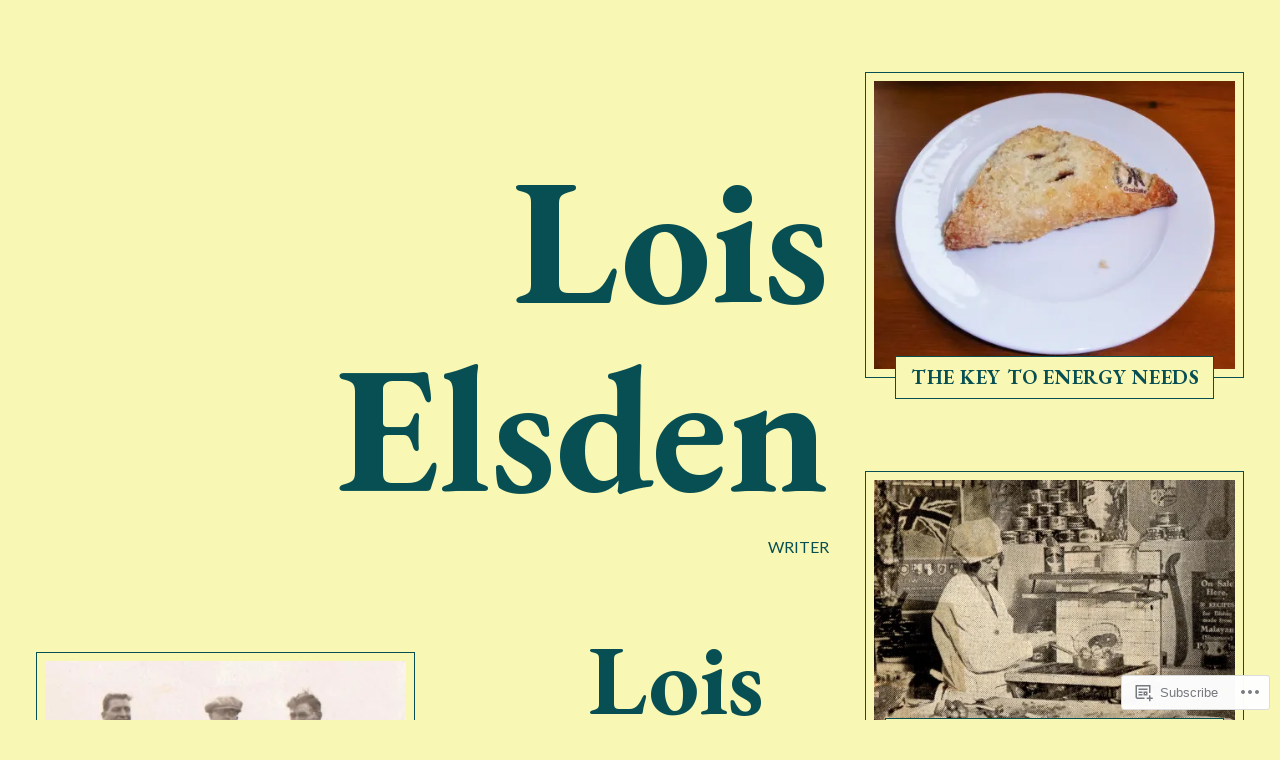

--- FILE ---
content_type: application/javascript
request_url: https://loiselsden.com/_static/??-eJydkdFOwzAMRX+IzOoL3QviU1CauJ1b2ylxojK+noBWhDaQJh6vdY/ta8O2upC0oBaQ6lauE6kB04IGrxUrnrxGxnyY7QF+N89YVh+WiwarCi+kAYZKHIF0JKWCzkJOzLs+H4T0umk5obS5a0ahKjCheJgNhkxhYX++3eIPQFLErPSeXahWktyJ2UKrY9LFjamBbqS3nWx5uMbGNBuJn9A4+Yjx3hTeDMsXLf6W+HHMjeL06Rw4TeaobcKctiv572cEn1M15G/bXrjkeJanrn/sjv2x77v5A/9dytI=
body_size: 61696
content:
/* global wpcom_reblog */

var jetpackLikesWidgetBatch = [];
var jetpackLikesMasterReady = false;

// Due to performance problems on pages with a large number of widget iframes that need to be loaded,
// we are limiting the processing at any instant to unloaded widgets that are currently in viewport,
// plus this constant that will allow processing of widgets above and bellow the current fold.
// This aim of it is to improve the UX and hide the transition from unloaded to loaded state from users.
var jetpackLikesLookAhead = 2000; // pixels

// Keeps track of loaded comment likes widget so we can unload them when they are scrolled out of view.
var jetpackCommentLikesLoadedWidgets = [];

var jetpackLikesDocReadyPromise = new Promise( resolve => {
	if ( document.readyState !== 'loading' ) {
		resolve();
	} else {
		window.addEventListener( 'DOMContentLoaded', () => resolve() );
	}
} );

function JetpackLikesPostMessage( message, target ) {
	if ( typeof message === 'string' ) {
		try {
			message = JSON.parse( message );
		} catch ( e ) {
			return;
		}
	}

	if ( target && typeof target.postMessage === 'function' ) {
		try {
			target.postMessage(
				JSON.stringify( {
					type: 'likesMessage',
					data: message,
				} ),
				'*'
			);
		} catch ( e ) {
			return;
		}
	}
}

function JetpackLikesBatchHandler() {
	const requests = [];
	document.querySelectorAll( 'div.jetpack-likes-widget-unloaded' ).forEach( widget => {
		if ( jetpackLikesWidgetBatch.indexOf( widget.id ) > -1 ) {
			return;
		}

		if ( ! jetpackIsScrolledIntoView( widget ) ) {
			return;
		}

		jetpackLikesWidgetBatch.push( widget.id );

		var regex = /like-(post|comment)-wrapper-(\d+)-(\d+)-(\w+)/,
			match = regex.exec( widget.id ),
			info;

		if ( ! match || match.length !== 5 ) {
			return;
		}

		info = {
			blog_id: match[ 2 ],
			width: widget.width,
		};

		if ( 'post' === match[ 1 ] ) {
			info.post_id = match[ 3 ];
		} else if ( 'comment' === match[ 1 ] ) {
			info.comment_id = match[ 3 ];
		}

		info.obj_id = match[ 4 ];

		requests.push( info );
	} );

	if ( requests.length > 0 ) {
		JetpackLikesPostMessage(
			{ event: 'initialBatch', requests: requests },
			window.frames[ 'likes-master' ]
		);
	}
}

function JetpackLikesMessageListener( event ) {
	let message = event && event.data;
	if ( typeof message === 'string' ) {
		try {
			message = JSON.parse( message );
		} catch ( err ) {
			return;
		}
	}

	const type = message && message.type;
	const data = message && message.data;

	if ( type !== 'likesMessage' || typeof data.event === 'undefined' ) {
		return;
	}

	// We only allow messages from one origin
	const allowedOrigin = 'https://widgets.wp.com';
	if ( allowedOrigin !== event.origin ) {
		return;
	}

	switch ( data.event ) {
		case 'masterReady':
			jetpackLikesDocReadyPromise.then( () => {
				jetpackLikesMasterReady = true;

				const stylesData = {
					event: 'injectStyles',
				};
				const sdTextColor = document.querySelector( '.sd-text-color' );
				const sdLinkColor = document.querySelector( '.sd-link-color' );
				const sdTextColorStyles = ( sdTextColor && getComputedStyle( sdTextColor ) ) || {};
				const sdLinkColorStyles = ( sdLinkColor && getComputedStyle( sdLinkColor ) ) || {};

				// enable reblogs if they are enabled for the page
				if ( document.body.classList.contains( 'jetpack-reblog-enabled' ) ) {
					JetpackLikesPostMessage( { event: 'reblogsEnabled' }, window.frames[ 'likes-master' ] );
				}

				stylesData.textStyles = {
					color: sdTextColorStyles[ 'color' ],
					fontFamily: sdTextColorStyles[ 'font-family' ],
					fontSize: sdTextColorStyles[ 'font-size' ],
					direction: sdTextColorStyles[ 'direction' ],
					fontWeight: sdTextColorStyles[ 'font-weight' ],
					fontStyle: sdTextColorStyles[ 'font-style' ],
					textDecoration: sdTextColorStyles[ 'text-decoration' ],
				};

				stylesData.linkStyles = {
					color: sdLinkColorStyles[ 'color' ],
					fontFamily: sdLinkColorStyles[ 'font-family' ],
					fontSize: sdLinkColorStyles[ 'font-size' ],
					textDecoration: sdLinkColorStyles[ 'text-decoration' ],
					fontWeight: sdLinkColorStyles[ 'font-weight' ],
					fontStyle: sdLinkColorStyles[ 'font-style' ],
				};

				JetpackLikesPostMessage( stylesData, window.frames[ 'likes-master' ] );

				JetpackLikesBatchHandler();
			} );

			break;

		// We're keeping this for planned future follow ups.
		// @see: https://github.com/Automattic/jetpack/pull/42361#discussion_r1995338815
		case 'showLikeWidget':
			break;

		// We're keeping this for planned future follow ups.
		// @see: https://github.com/Automattic/jetpack/pull/42361#discussion_r1995338815
		case 'showCommentLikeWidget':
			break;

		case 'killCommentLikes':
			// If kill switch for comment likes is enabled remove all widgets wrappers and `Loading...` placeholders.
			document
				.querySelectorAll( '.jetpack-comment-likes-widget-wrapper' )
				.forEach( wrapper => wrapper.remove() );
			break;

		case 'clickReblogFlair':
			if ( wpcom_reblog && typeof wpcom_reblog.toggle_reblog_box_flair === 'function' ) {
				wpcom_reblog.toggle_reblog_box_flair( data.obj_id, data.post_id );
			}
			break;

		case 'hideOtherGravatars': {
			hideLikersPopover();
			break;
		}

		case 'showOtherGravatars': {
			const container = document.querySelector( '#likes-other-gravatars' );

			if ( ! container ) {
				break;
			}

			const list = container.querySelector( 'ul' );

			container.style.display = 'none';
			list.innerHTML = '';

			container
				.querySelectorAll( '.likes-text span' )
				.forEach( item => ( item.textContent = data.totalLikesLabel ) );

			( data.likers || [] ).forEach( async ( liker, index ) => {
				if ( liker.profile_URL.substr( 0, 4 ) !== 'http' ) {
					// We only display gravatars with http or https schema
					return;
				}

				const element = document.createElement( 'li' );
				list.append( element );

				element.innerHTML = `
				<a href="${ encodeURI( liker.profile_URL ) }" rel="nofollow" target="_parent" class="wpl-liker">
					<img src="${ encodeURI( liker.avatar_URL ) }"
						alt=""
						style="width: 28px; height: 28px;" />
					<span></span>
				</a>
				`;


				// Add some extra attributes through native methods, to ensure strings are sanitized.
				element.classList.add( liker.css_class );
				element.querySelector( 'img' ).alt = data.avatarAltTitle.replace( '%s', liker.name );
				element.querySelector( 'span' ).innerText = liker.name;

				if ( index === data.likers.length - 1 ) {
					element.addEventListener( 'keydown', ( e ) => {
						if ( e.key === 'Tab' && ! e.shiftKey ) {
							e.preventDefault();
							hideLikersPopover();

							JetpackLikesPostMessage(
								{ event: 'focusLikesCount', parent: data.parent },
								window.frames[ 'likes-master' ]
							);
						}
					} );
				}
			} );

			const positionPopup = function() {
				const containerStyle = getComputedStyle(container);
				const isRtl = containerStyle.direction === 'rtl';

				const el = document.querySelector( `*[name='${ data.parent }']` );
				const rect = el.getBoundingClientRect();
				const win = el.ownerDocument.defaultView;

				const offset = {
					top: rect.top + win.pageYOffset,
					left: rect.left + win.pageXOffset,
				};

				// don't display yet or we get skewed window.innerWidth later
				container.style.display = 'none';

				let containerLeft = 0;
				container.style.top = offset.top + data.position.top - 1 + 'px';

				if ( isRtl ) {
					const visibleAvatarsCount = data && data.likers ? Math.min( data.likers.length, 5 ) : 0;
					// 24px is the width of the avatar + 4px is the padding between avatars
					containerLeft = offset.left + data.position.left + 24 * visibleAvatarsCount + 4;
					container.style.transform = 'translateX(-100%)';
				} else {
					containerLeft = offset.left + data.position.left;
				}
				container.style.left = containerLeft + 'px';

				// Container width - padding
				const initContainerWidth = data.width - 20;
				const rowLength = Math.floor( initContainerWidth / 37 );
				// # of rows + (avatar + avatar padding) + text above + container padding
				let height = Math.ceil( data.likers.length / rowLength ) * 37 + 17 + 22;
				if ( height > 204 ) {
					height = 204;
				}

				// If the popup is overflows viewport width, we should show it on the next line
				// Push it offscreen to calculated rendered width
				const windowWidth = win.innerWidth;
				container.style.left = '-9999px';
				container.style.display = 'block';

				// If the popup exceeds the viewport width,
				// flip the position of the popup.
				const containerWidth = container.offsetWidth;
				const containerRight = containerLeft + containerWidth;

				if ( containerRight > windowWidth && ! isRtl) {
					containerLeft = rect.left + rect.width - containerWidth;
				} else if ( containerLeft - containerWidth < 0 && isRtl ) {
					container.style.transform = 'none';
					containerLeft = rect.left;
				}
				// Set the container left
				container.style.left = containerLeft + 'px';

				container.setAttribute( 'aria-hidden', 'false' );
			}

			positionPopup();
			container.focus();

			const debounce = function( func, wait ) {
				var timeout;
				return function() {
					var context = this;
					var args = arguments;
					clearTimeout( timeout );
					timeout = setTimeout( function() {
						func.apply( context, args );
					}, wait );
				};
			};

			const debouncedPositionPopup = debounce( positionPopup, 100 );

			// Keep a reference of this function in the element itself
			// so that we can destroy it later
			container.__resizeHandler = debouncedPositionPopup;

			// When window is resized, resize the popup.
			window.addEventListener( "resize", debouncedPositionPopup );
		}
	}
}

window.addEventListener( 'message', JetpackLikesMessageListener );

function hideLikersPopover() {
	const container = document.querySelector( '#likes-other-gravatars' );

	if ( container ) {
		container.style.display = 'none';
		container.setAttribute( 'aria-hidden', 'true' );

		// Remove the resize event listener and cleanup.
		const resizeHandler = container.__resizeHandler;
		if ( resizeHandler ) {
			window.removeEventListener( "resize", resizeHandler );
			delete container.__resizeHandler;
		}
	}
}

document.addEventListener( 'click', hideLikersPopover );

function JetpackLikesWidgetQueueHandler() {
	var wrapperID;

	if ( ! jetpackLikesMasterReady ) {
		setTimeout( JetpackLikesWidgetQueueHandler, 500 );
		return;
	}

	// Restore widgets to initial unloaded state when they are scrolled out of view.
	jetpackUnloadScrolledOutWidgets();

	var unloadedWidgetsInView = jetpackGetUnloadedWidgetsInView();

	if ( unloadedWidgetsInView.length > 0 ) {
		// Grab any unloaded widgets for a batch request
		JetpackLikesBatchHandler();
	}

	for ( var i = 0, length = unloadedWidgetsInView.length; i <= length - 1; i++ ) {
		wrapperID = unloadedWidgetsInView[ i ].id;

		if ( ! wrapperID ) {
			continue;
		}

		jetpackLoadLikeWidgetIframe( wrapperID );
	}
}

function jetpackLoadLikeWidgetIframe( wrapperID ) {
	if ( typeof wrapperID === 'undefined' ) {
		return;
	}

	const wrapper = document.querySelector( '#' + wrapperID );
	wrapper.querySelectorAll( 'iframe' ).forEach( iFrame => iFrame.remove() );

	const placeholder = wrapper.querySelector( '.likes-widget-placeholder' );

	// Post like iframe
	if ( placeholder && placeholder.classList.contains( 'post-likes-widget-placeholder' ) ) {
		const postLikesFrame = document.createElement( 'iframe' );

		postLikesFrame.classList.add( 'post-likes-widget', 'jetpack-likes-widget' );
		postLikesFrame.name = wrapper.dataset.name;
		postLikesFrame.src = wrapper.dataset.src;
		postLikesFrame.height = '55px';
		postLikesFrame.width = '100%';
		postLikesFrame.frameBorder = '0';
		postLikesFrame.scrolling = 'no';
		postLikesFrame.title = wrapper.dataset.title;

		placeholder.after( postLikesFrame );
	}

	// Comment like iframe
	if ( placeholder.classList.contains( 'comment-likes-widget-placeholder' ) ) {
		const commentLikesFrame = document.createElement( 'iframe' );

		commentLikesFrame.class = 'comment-likes-widget-frame jetpack-likes-widget-frame';
		commentLikesFrame.name = wrapper.dataset.name;
		commentLikesFrame.src = wrapper.dataset.src;
		commentLikesFrame.height = '18px';
		commentLikesFrame.width = '100%';
		commentLikesFrame.frameBorder = '0';
		commentLikesFrame.scrolling = 'no';

		wrapper.querySelector( '.comment-like-feedback' ).after( commentLikesFrame );

		jetpackCommentLikesLoadedWidgets.push( commentLikesFrame );
	}

	wrapper.classList.remove( 'jetpack-likes-widget-unloaded' );
	wrapper.classList.add( 'jetpack-likes-widget-loading' );

	wrapper.querySelector( 'iframe' ).addEventListener( 'load', e => {
		JetpackLikesPostMessage(
			{ event: 'loadLikeWidget', name: e.target.name, width: e.target.width },
			window.frames[ 'likes-master' ]
		);

		wrapper.classList.remove( 'jetpack-likes-widget-loading' );
		wrapper.classList.add( 'jetpack-likes-widget-loaded' );
	} );
}

function jetpackGetUnloadedWidgetsInView() {
	const unloadedWidgets = document.querySelectorAll( 'div.jetpack-likes-widget-unloaded' );

	return [ ...unloadedWidgets ].filter( item => jetpackIsScrolledIntoView( item ) );
}

function jetpackIsScrolledIntoView( element ) {
	const top = element.getBoundingClientRect().top;
	const bottom = element.getBoundingClientRect().bottom;

	// Allow some slack above and bellow the fold with jetpackLikesLookAhead,
	// with the aim of hiding the transition from unloaded to loaded widget from users.
	return top + jetpackLikesLookAhead >= 0 && bottom <= window.innerHeight + jetpackLikesLookAhead;
}

function jetpackUnloadScrolledOutWidgets() {
	for ( let i = jetpackCommentLikesLoadedWidgets.length - 1; i >= 0; i-- ) {
		const currentWidgetIframe = jetpackCommentLikesLoadedWidgets[ i ];

		if ( ! jetpackIsScrolledIntoView( currentWidgetIframe ) ) {
			const widgetWrapper =
				currentWidgetIframe &&
				currentWidgetIframe.parentElement &&
				currentWidgetIframe.parentElement.parentElement;

			// Restore parent class to 'unloaded' so this widget can be picked up by queue manager again if needed.
			widgetWrapper.classList.remove( 'jetpack-likes-widget-loaded' );
			widgetWrapper.classList.remove( 'jetpack-likes-widget-loading' );
			widgetWrapper.classList.add( 'jetpack-likes-widget-unloaded' );

			// Bring back the loading placeholder into view.
			widgetWrapper
				.querySelectorAll( '.comment-likes-widget-placeholder' )
				.forEach( item => ( item.style.display = 'block' ) );

			// Remove it from the list of loaded widgets.
			jetpackCommentLikesLoadedWidgets.splice( i, 1 );

			// Remove comment like widget iFrame.
			currentWidgetIframe.remove();
		}
	}
}

var jetpackWidgetsDelayedExec = function ( after, fn ) {
	var timer;
	return function () {
		clearTimeout( timer );
		timer = setTimeout( fn, after );
	};
};

var jetpackOnScrollStopped = jetpackWidgetsDelayedExec( 250, JetpackLikesWidgetQueueHandler );

// Load initial batch of widgets, prior to any scrolling events.
JetpackLikesWidgetQueueHandler();

// Add event listener to execute queue handler after scroll.
window.addEventListener( 'scroll', jetpackOnScrollStopped, true );
;
(()=>{(function(){var Scroller,stats,type,text,totop,loading_text,isIE=-1!==navigator.userAgent.search("MSIE");if(isIE){var IEVersion=navigator.userAgent.match(/MSIE\s?(\d+)\.?\d*;/);IEVersion=parseInt(IEVersion[1])}function fullscreenState(){return document.fullscreenElement||document.mozFullScreenElement||document.webkitFullscreenElement||document.msFullscreenElement?1:0}"https:"===document.location.protocol&&(infiniteScroll.settings.ajaxurl=infiniteScroll.settings.ajaxurl.replace("http://","https://")),Scroller=function(e){var t=this;this.id=e.id,this.body=document.body,this.window=window,this.element=document.getElementById(e.id),this.wrapperClass=e.wrapper_class,this.ready=!0,this.disabled=!1,this.page=1,this.offset=e.offset,this.currentday=e.currentday,this.order=e.order,this.throttle=!1,this.click_handle=e.click_handle,this.google_analytics=e.google_analytics,this.history=e.history,this.origURL=window.location.href,this.handle=document.createElement("div"),this.handle.setAttribute("id","infinite-handle"),this.handle.innerHTML="<span><button>"+text.replace("\\","")+"</button></span>",this.footer={el:document.getElementById("infinite-footer"),wrap:e.footer},this.checkViewportOnLoadBound=t.checkViewportOnLoad.bind(this),this.wpMediaelement=null,"scroll"===type?(this.window.addEventListener("scroll",function(){t.throttle=!0}),t.gotop(),setInterval(function(){t.throttle&&(t.throttle=!1,t.thefooter(),t.refresh(),t.determineURL())},250),t.ensureFilledViewport(),this.body.addEventListener("is.post-load",t.checkViewportOnLoadBound)):"click"===type&&(this.click_handle&&this.element.appendChild(this.handle),this.handle.addEventListener("click",function(){t.click_handle&&t.handle.parentNode.removeChild(t.handle),t.refresh()})),this.body.addEventListener("is.post-load",t.initializeMejs)},Scroller.prototype.getScrollTop=function(){return window.pageYOffset||document.documentElement.scrollTop||document.body.scrollTop||0},Scroller.prototype.extend=function(e){e=e||{};for(var t=1;t<arguments.length;t++)if(arguments[t])for(var n in arguments[t])Object.hasOwn(arguments[t],n)&&(e[n]=arguments[t][n]);return e},Scroller.prototype.check=function(){return this.measure(this.element,[this.wrapperClass]).bottom<2*this.window.innerHeight},Scroller.prototype.render=function(e){var t=Array.prototype.slice.call(e.fragment.childNodes);for(this.body.classList.add("infinity-success");t.length>0;){var n=t.shift();this.element.appendChild(n)}this.trigger(this.body,"is.post-load",{jqueryEventName:"post-load",data:e}),this.ready=!0},Scroller.prototype.query=function(){return{page:this.page+this.offset,currentday:this.currentday,order:this.order,scripts:window.infiniteScroll.settings.scripts,styles:window.infiniteScroll.settings.styles,query_args:window.infiniteScroll.settings.query_args,query_before:window.infiniteScroll.settings.query_before,last_post_date:window.infiniteScroll.settings.last_post_date}},Scroller.prototype.animate=function(e,t){var n=performance.now();requestAnimationFrame(function i(o){var r=Math.min(1,(o-n)/t);e(r),r<1&&requestAnimationFrame(i)})},Scroller.prototype.gotop=function(){var e=document.getElementById("infinity-blog-title"),t=this;e&&(e.setAttribute("title",totop),e.addEventListener("click",function(e){var n=t.window.pageYOffset;e.preventDefault(),t.animate(function(e){var t=n-n*e;document.documentElement.scrollTop=document.body.scrollTop=t},200)}))},Scroller.prototype.thefooter=function(){var e,t,n,i,o=this;if(this.footer&&this.footer.el){if("string"==typeof this.footer.wrap){try{t=(t=document.getElementById(this.footer.wrap).getBoundingClientRect()).width}catch{t=0}t>479&&(e=this.footer.el.querySelector(".container"))&&(e.style.width=t+"px")}n=parseInt(o.footer.el.style.bottom||-50,10),i=this.window.pageYOffset>=350?0:-50,n!==i&&o.animate(function(e){var t=n+(i-n)*e;o.footer.el.style.bottom=t+"px",1===e&&(n=i)},200)}},Scroller.prototype.urlEncodeJSON=function(e,t){var n,i,o=[];for(var r in e)n=encodeURIComponent(r),i=t?t+"["+n+"]":n,"object"==typeof e[r]?!Array.isArray(e[r])||e[r].length>0?o.push(this.urlEncodeJSON(e[r],i)):o.push(i+"[]="):o.push(i+"="+encodeURIComponent(e[r]));return o.join("&")},Scroller.prototype.refresh=function(){var self=this,query,xhr,loader,customized;if(!this.disabled&&this.ready&&this.check())return this.ready=!1,this.click_handle&&(loader||(document.getElementById("infinite-aria").textContent=loading_text,loader=document.createElement("div"),loader.classList.add("infinite-loader"),loader.setAttribute("role","progress"),loader.innerHTML='<div class="spinner"><div class="spinner-inner"><div></div><div></div><div></div><div></div><div></div><div></div><div></div><div></div><div></div><div></div><div></div><div></div></div></div>'),this.element.appendChild(loader)),query=self.extend({action:"infinite_scroll"},this.query()),"undefined"!=typeof wp&&wp.customize&&wp.customize.settings.theme&&(customized={},query.wp_customize="on",query.theme=wp.customize.settings.theme.stylesheet,wp.customize.each(function(e){e._dirty&&(customized[e.id]=e())}),query.customized=JSON.stringify(customized),query.nonce=wp.customize.settings.nonce.preview),xhr=new XMLHttpRequest,xhr.open("POST",infiniteScroll.settings.ajaxurl,!0),xhr.setRequestHeader("X-Requested-With","XMLHttpRequest"),xhr.setRequestHeader("Content-Type","application/x-www-form-urlencoded; charset=UTF-8"),xhr.send(self.urlEncodeJSON(query)),xhr.onerror=function(){self.click_handle&&loader.parentNode&&loader.parentNode.removeChild(loader),self.ready=!0},xhr.onload=function(){var response=JSON.parse(xhr.responseText),httpCheck=xhr.status>=200&&xhr.status<300,responseCheck=void 0!==response.html;if(response&&httpCheck&&responseCheck){if(self.click_handle&&loader.parentNode&&loader.parentNode.removeChild(loader),response.scripts&&Array.isArray(response.scripts)&&response.scripts.forEach(function(e){var t=e.footer?"body":"head";window.infiniteScroll.settings.scripts.push(e.handle),e.extra_data&&self.appendInlineScript(e.extra_data,t),e.before_handle&&self.appendInlineScript(e.before_handle,t);var n=document.createElement("script");n.type="text/javascript",n.src=e.src,n.id=e.handle,n.async=!1,e.after_handle&&(n.onload=function(){self.appendInlineScript(e.after_handle,t)}),"wp-mediaelement"===e.handle&&self.body.removeEventListener("is.post-load",self.initializeMejs),"wp-mediaelement"===e.handle&&"undefined"==typeof mejs?(self.wpMediaelement={},self.wpMediaelement.tag=n,self.wpMediaelement.element=t,setTimeout(self.maybeLoadMejs.bind(self),250)):document.getElementsByTagName(t)[0].appendChild(n)}),response.styles&&Array.isArray(response.styles)&&response.styles.forEach(function(item){window.infiniteScroll.settings.styles.push(item.handle);var style=document.createElement("link");style.rel="stylesheet",style.href=item.src,style.id=item.handle+"-css",!item.conditional||isIE&&eval(item.conditional.replace(/%ver/g,IEVersion))||(style=!1),style&&document.getElementsByTagName("head")[0].appendChild(style)}),response.fragment=document.createElement("div"),response.fragment.innerHTML=response.html,self.page++,stats&&((new Image).src=document.location.protocol+"//pixel.wp.com/g.gif?"+stats+"&post=0&baba="+Math.random()),"object"==typeof response.postflair&&"object"==typeof WPCOM_sharing_counts&&(WPCOM_sharing_counts=self.extend(WPCOM_sharing_counts,response.postflair)),self.render.call(self,response),"click"===type?(infiniteScroll.settings.wrapper&&document.querySelector("#infinite-view-"+(self.page+self.offset-1)+" a:first-of-type").focus({preventScroll:!0}),response.lastbatch?self.click_handle?(self.body.classList.add("infinity-end"),self.body.classList.remove("infinity-success")):self.trigger(this.body,"infinite-scroll-posts-end"):self.click_handle?self.element.appendChild(self.handle):self.trigger(this.body,"infinite-scroll-posts-more")):response.lastbatch&&(self.disabled=!0,self.body.classList.add("infinity-end"),self.body.classList.remove("infinity-success")),response.currentday&&(self.currentday=response.currentday),self.google_analytics){var ga_url=self.history.path.replace(/%d/,self.page);"object"==typeof _gaq&&_gaq.push(["_trackPageview",ga_url]),"function"==typeof ga&&ga("send","pageview",ga_url)}}else self.click_handle&&loader.parentNode&&loader.parentNode.removeChild(loader)},xhr},Scroller.prototype.appendInlineScript=function(e,t){var n=document.createElement("script"),i=document.createTextNode("//<![CDATA[ \n"+e+"\n//]]>");n.type="text/javascript",n.appendChild(i),document.getElementsByTagName(t)[0].appendChild(n)},Scroller.prototype.maybeLoadMejs=function(){null!==this.wpMediaelement&&("undefined"==typeof mejs?setTimeout(this.maybeLoadMejs.bind(this),250):(document.getElementsByTagName(this.wpMediaelement.element)[0].appendChild(this.wpMediaelement.tag),this.wpMediaelement=null,this.body.addEventListener("is.post-load",this.initializeMejs)))},Scroller.prototype.initializeMejs=function(e){if(e.detail&&e.detail.html&&(-1!==e.detail.html.indexOf("wp-audio-shortcode")||-1!==e.detail.html.indexOf("wp-video-shortcode"))&&"undefined"!=typeof mejs){var t,n={};"undefined"!=typeof _wpmejsSettings&&(n.pluginPath=_wpmejsSettings.pluginPath),n.success=function(e){var t=e.attributes.autoplay&&"false"!==e.attributes.autoplay;"flash"===e.pluginType&&t&&e.addEventListener("canplay",function(){e.play()},!1)},t=document.querySelectorAll(".wp-audio-shortcode, .wp-video-shortcode"),t=(t=Array.prototype.slice.call(t)).filter(function(e){for(;e.parentNode;){if(e.classList.contains("mejs-container"))return!1;e=e.parentNode}return!0});for(var i=0;i<t.length;i++)new MediaElementPlayer(t[i],n)}},Scroller.prototype.measure=function(e,t){t=t||[];for(var n,i,o,r=Array.prototype.slice.call(e.children),s=Number.MAX_VALUE,l=0;r.length>0;){for(n=r.shift(),o=0;o<t.length;o++)if(n.classList.contains(t[o])){r=r.concat(Array.prototype.slice.call(n.children));break}i=n.getBoundingClientRect(),s=Math.min(s,i.top),l=Math.max(l,i.bottom)}var a=Math.round(window.innerHeight/2),d=s<=a&&l>=a;return{top:s,bottom:l,height:l-s,factor:(Math.min(l,a)-Math.max(s,0))/a,isActive:d}},Scroller.prototype.ensureFilledViewport=function(){var e=this,t=e.window.innerHeight,n=e.measure(e.element,[e.wrapperClass]);e.body.removeEventListener("is.post-load",e.checkViewportOnLoadBound),0!==n.bottom&&n.bottom<t&&(e.ready=!0,e.refresh())},Scroller.prototype.checkViewportOnLoad=function(){this.ensureFilledViewport()};var previousFullScrenState=fullscreenState();Scroller.prototype.determineURL=function(){var e,t=this,n=-1,i=fullscreenState(),o=0;if(previousFullScrenState^i)previousFullScrenState=i;else{previousFullScrenState=i,e=document.querySelectorAll("."+t.wrapperClass);for(var r=0;r<e.length;r++){var s=t.measure(e[r]);if(s.isActive){n=parseInt(e[r].dataset.pageNum,10);break}s.factor>o&&(n=parseInt(e[r].dataset.pageNum,10),o=s.factor)}t.updateURL(n)}},Scroller.prototype.updateURL=function(e){if(window.history.pushState){var t=this,n=t.origURL;-1!==e&&(n=window.location.protocol+"//"+t.history.host+t.history.path.replace(/%d/,e)+t.history.parameters),window.location.href!==n&&history.pushState(null,null,n)}},Scroller.prototype.pause=function(){this.disabled=!0},Scroller.prototype.resume=function(){this.disabled=!1},Scroller.prototype.trigger=function(e,t,n){var i;(n=n||{}).jqueryEventName&&"undefined"!=typeof jQuery&&jQuery(e).trigger(n.jqueryEventName,n.data||null);try{i=new CustomEvent(t,{bubbles:!0,cancelable:!0,detail:n.data||null})}catch{(i=document.createEvent("CustomEvent")).initCustomEvent(t,!0,!0,n.data||null)}e.dispatchEvent(i)};var jetpackInfinityModule=function(){if("object"==typeof infiniteScroll&&(infiniteScroll.settings.body_class.split(" ").forEach(function(e){e&&document.body.classList.add(e)}),stats=infiniteScroll.settings.stats,type=infiniteScroll.settings.type,text=infiniteScroll.settings.text,totop=infiniteScroll.settings.totop,loading_text=infiniteScroll.settings.loading_text,infiniteScroll.scroller=new Scroller(infiniteScroll.settings),"click"===type)){var e=null;window.addEventListener("scroll",function(){e||(e=setTimeout(function(){infiniteScroll.scroller.determineURL(),e=null},250))})}};"interactive"===document.readyState||"complete"===document.readyState?jetpackInfinityModule():document.addEventListener("DOMContentLoaded",jetpackInfinityModule)})()})();;
/**
 * Bricklayer - Cascading Grid Layouts
 * https://github.com/ademilter/bricklayer
 * Copyright © 2016 Adem İlter
 *
 * Permission is hereby granted, free of charge, to any person obtaining
 * a copy of this software and associated documentation files (the "Software"),
 * to deal in the Software without restriction, including without limitation
 * the rights to use, copy, modify, merge, publish, distribute, sublicense,
 * and/or sell copies of the Software, and to permit persons to whom the
 * Software is furnished to do so, subject to the following conditions:
 *
 * The above copyright notice and this permission notice shall be included
 * in all copies or substantial portions of the Software.
 *
 * THE SOFTWARE IS PROVIDED "AS IS", WITHOUT WARRANTY OF ANY KIND,
 * EXPRESS OR IMPLIED, INCLUDING BUT NOT LIMITED TO THE WARRANTIES
 * OF MERCHANTABILITY, FITNESS FOR A PARTICULAR PURPOSE AND NONINFRINGEMENT.
 * IN NO EVENT SHALL THE AUTHORS OR COPYRIGHT HOLDERS BE LIABLE FOR ANY CLAIM,
 * DAMAGES OR OTHER LIABILITY, WHETHER IN AN ACTION OF CONTRACT,
 * TORT OR OTHERWISE, ARISING FROM, OUT OF OR IN CONNECTION WITH THE SOFTWARE
 * OR THE USE OR OTHER DEALINGS IN THE SOFTWARE.
 */
(function e(t,n,r){function s(o,u){if(!n[o]){if(!t[o]){var a=typeof require=="function"&&require;if(!u&&a)return a(o,!0);if(i)return i(o,!0);var f=new Error("Cannot find module '"+o+"'");throw f.code="MODULE_NOT_FOUND",f}var l=n[o]={exports:{}};t[o][0].call(l.exports,function(e){var n=t[o][1][e];return s(n?n:e)},l,l.exports,e,t,n,r)}return n[o].exports}var i=typeof require=="function"&&require;for(var o=0;o<r.length;o++)s(r[o]);return s})({1:[function(require,module,exports){
	var __extends = (this && this.__extends) || function (d, b) {
			for (var p in b) if (b.hasOwnProperty(p)) d[p] = b[p];
			function __() { this.constructor = d; }
			d.prototype = b === null ? Object.create(b) : (__.prototype = b.prototype, new __());
		};
	var Bricklayer;
	(function (Bricklayer) {
		// Helper Functions
		function toArray(arrayLike) {
			return [].slice.call(arrayLike);
		}
		function triggerEvent(el, eventName, data) {
			var event;
			try {
				event = new CustomEvent(eventName, { detail: data });
			}
			catch(err) {
				event = document.createEvent('CustomEvent');
				event.initCustomEvent(eventName, true, true, data);
			}
			return el.dispatchEvent(event);
		}
		var DEFAULTS = {
			rulerClassName: "bricklayer-column-sizer",
			columnClassName: "bricklayer-column"
		};
		var SimpleElement = (function () {
			function SimpleElement(className) {
				this.element = document.createElement("div");
				this.element.className = className;
			}
			SimpleElement.prototype.destroy = function () {
				this.element.parentNode.removeChild(this.element);
			};
			return SimpleElement;
		}());
		var Ruler = (function (_super) {
			__extends(Ruler, _super);
			function Ruler() {
				_super.apply(this, arguments);
			}
			Ruler.prototype.getWidth = function () {
				this.element.setAttribute('style', "\n        display: block;\n        visibility: hidden !important;\n        top: -1000px !important;\n      ");
				var width = this.element.offsetWidth;
				this.element.removeAttribute('style');
				return width;
			};
			return Ruler;
		}(SimpleElement));
		var Column = (function (_super) {
			__extends(Column, _super);
			function Column() {
				_super.apply(this, arguments);
			}
			return Column;
		}(SimpleElement));
		var Container = (function () {
			function Container(element, options) {
				if (options === void 0) { options = DEFAULTS; }
				this.element = element;
				this.options = options;
				this.build();
				this.buildResponsive();
			}
			Container.prototype.append = function (item) {
				var _this = this;
				if (Array.isArray(item)) {
					item.forEach(function (item) { return _this.append(item); });
					return;
				}
				var column = this.findMinHeightColumn();
				this.elements = toArray(this.elements).concat([item]);
				this.applyPosition('append', column, item);
			};
			Container.prototype.prepend = function (item) {
				var _this = this;
				if (Array.isArray(item)) {
					item.forEach(function (item) { return _this.prepend(item); });
					return;
				}
				var column = this.findMinHeightColumn();
				this.elements = [item].concat(toArray(this.elements));
				this.applyPosition('prepend', column, item);
			};
			Container.prototype.on = function (eventName, handler) {
				// eventName may be:
				// - breakpoint
				// - afterAppend
				// - beforeAppend
				// - afterPrepend
				// - beforePrepend
				this.element.addEventListener("bricklayer." + eventName, handler);
				return this;
			};
			Container.prototype.redraw = function () {
				var columnCount = this.columnCount;
				this.checkColumnCount(false);
				this.reorderElements(columnCount);
				triggerEvent(this.element, "bricklayer.redraw", { columnCount: columnCount });
			};
			Container.prototype.destroy = function () {
				var _this = this;
				this.ruler.destroy();
				toArray(this.elements).forEach(function (el) { return _this.element.appendChild(el); });
				toArray(this.getColumns()).forEach(function (el) { return el.parentNode.removeChild(el); });
				triggerEvent(this.element, "bricklayer.destroy", {});
			};
			Container.prototype.build = function () {
				this.ruler = new Ruler(this.options.rulerClassName);
				this.elements = this.getElementsInOrder();
				this.element.insertBefore(this.ruler.element, this.element.firstChild);
			};
			Container.prototype.buildResponsive = function () {
				var _this = this;
				window.addEventListener("resize", function (e) { return _this.checkColumnCount(); });
				this.checkColumnCount();
				this.on("breakpoint", function (e) { return _this.reorderElements(e.detail.columnCount); });
				if (this.columnCount >= 1) {
					this.reorderElements(this.columnCount);
				}
			};
			Container.prototype.getColumns = function() {
				var _this = this;
				return Array.prototype.filter.call( _this.element.children, function( element, index, aElements ) {
					var classNames = element.className.split( ' ' );
					return classNames.indexOf( _this.options.columnClassName ) > - 1;
				} );
			};
			Container.prototype.findMinHeightColumn = function () {
				var allColumns = toArray(this.getColumns());
				var heights = allColumns.map(function (column) { return column.offsetHeight; });
				var minHeight = Math.min.apply(null, heights);
				return allColumns[heights.indexOf(minHeight)];
			};
			Container.prototype.getElementsInOrder = function() {
				var _this = this;
				return Array.prototype.filter.call( _this.element.children, function( element, index, aElements ) {
					var classNames = element.className.split( ' ' );
					return classNames.indexOf( _this.options.columnClassName ) == - 1 && classNames.indexOf( _this.options.rulerClassName == - 1 );
				} );
			};
			Container.prototype.checkColumnCount = function (publish) {
				if (publish === void 0) { publish = true; }
				var columnCount = this.getColumnCount();
				if (this.columnCount !== columnCount) {
					if (publish) {
						triggerEvent(this.element, "bricklayer.breakpoint", { columnCount: columnCount });
					}
					this.columnCount = columnCount;
				}
			};
			Container.prototype.reorderElements = function (columnCount) {
				var _this = this;
				if (columnCount === void 0) { columnCount = 1; }
				var elements = toArray(this.elements).map(function (item) {
					var element = item.parentNode ? item.parentNode.removeChild(item) : item;
					return element;
				});
				var columns = this.getColumns();
				for (var i = 0; i < columns.length; i++) {
					columns[i].parentNode.removeChild(columns[i]);
				}
				for (var i = 0; i < columnCount; i++) {
					var element = (new Column(this.options.columnClassName)).element;
					this.element.appendChild(element);
				}
				elements.forEach(function (item) {
					var column = _this.findMinHeightColumn();
					column.appendChild(item);
				});
			};
			Container.prototype.getColumnCount = function () {
				var containerWidth = this.element.offsetWidth;
				var columnWidth = this.ruler.getWidth();
				if (columnWidth == 0) {
					return 1;
				}
				return Math.round(containerWidth / columnWidth);
			};
			Container.prototype.applyPosition = function (pos, column, item) {
				var _this = this;
				var trigger = function (timing) {
					var eventName = timing + pos.charAt(0).toUpperCase() + pos.substr(1);
					triggerEvent(_this.element, "bricklayer." + eventName, { item: item, column: column });
				};
				trigger('before');
				switch (pos) {
					case 'append':
						column.appendChild(item);
						break;
					case 'prepend':
						column.insertBefore(item, column.firstChild);
						break;
				}
				trigger('after');
			};
			return Container;
		}());
		Bricklayer.Container = Container;
	})(Bricklayer || (Bricklayer = {}));
	(function (root, factory) {
		if (typeof define === 'function' && define.amd) {
			define(function () { return factory(); });
		}
		else if (typeof window !== "undefined" && root === window) {
			root.Bricklayer = factory();
		}
		else if (typeof module === 'object' && module.exports) {
			module.exports = factory();
		}
	}(typeof window !== "undefined" ? window : this, function () {
		return Bricklayer.Container;
	}));

},{}]},{},[1]);;
/*!
 * modernizr v3.3.1
 * Build http://modernizr.com/download?[base64]
 *
 * Copyright (c)
 *  Faruk Ates
 *  Paul Irish
 *  Alex Sexton
 *  Ryan Seddon
 *  Patrick Kettner
 *  Stu Cox
 *  Richard Herrera

 * MIT License
 */

/*
 * Modernizr tests which native CSS3 and HTML5 features are available in the
 * current UA and makes the results available to you in two ways: as properties on
 * a global `Modernizr` object, and as classes on the `<html>` element. This
 * information allows you to progressively enhance your pages with a granular level
 * of control over the experience.
 */

;(function(window, document, undefined){
    var classes = [];


    var tests = [];


    /**
     *
     * ModernizrProto is the constructor for Modernizr
     *
     * @class
     * @access public
     */

    var ModernizrProto = {
        // The current version, dummy
        _version: '3.3.1',

        // Any settings that don't work as separate modules
        // can go in here as configuration.
        _config: {
            'classPrefix': '',
            'enableClasses': true,
            'enableJSClass': true,
            'usePrefixes': true
        },

        // Queue of tests
        _q: [],

        // Stub these for people who are listening
        on: function(test, cb) {
            // I don't really think people should do this, but we can
            // safe guard it a bit.
            // -- NOTE:: this gets WAY overridden in src/addTest for actual async tests.
            // This is in case people listen to synchronous tests. I would leave it out,
            // but the code to *disallow* sync tests in the real version of this
            // function is actually larger than this.
            var self = this;
            setTimeout(function() {
                cb(self[test]);
            }, 0);
        },

        addTest: function(name, fn, options) {
            tests.push({name: name, fn: fn, options: options});
        },

        addAsyncTest: function(fn) {
            tests.push({name: null, fn: fn});
        }
    };



    // Fake some of Object.create so we can force non test results to be non "own" properties.
    var Modernizr = function() {};
    Modernizr.prototype = ModernizrProto;

    // Leak modernizr globally when you `require` it rather than force it here.
    // Overwrite name so constructor name is nicer :D
    Modernizr = new Modernizr();


    /*!
     {
     "name": "Application Cache",
     "property": "applicationcache",
     "caniuse": "offline-apps",
     "tags": ["storage", "offline"],
     "notes": [{
     "name": "MDN documentation",
     "href": "https://developer.mozilla.org/en/docs/HTML/Using_the_application_cache"
     }],
     "polyfills": ["html5gears"]
     }
     !*/
    /* DOC
     Detects support for the Application Cache, for storing data to enable web-based applications run offline.

     The API has been [heavily criticized](http://alistapart.com/article/application-cache-is-a-douchebag) and discussions are underway to address this.
     */

    Modernizr.addTest('applicationcache', 'applicationCache' in window);

    /*!
     {
     "name": "Geolocation API",
     "property": "geolocation",
     "caniuse": "geolocation",
     "tags": ["media"],
     "notes": [{
     "name": "MDN documentation",
     "href": "https://developer.mozilla.org/en-US/docs/WebAPI/Using_geolocation"
     }],
     "polyfills": [
     "joshuabell-polyfill",
     "webshims",
     "geo-location-javascript",
     "geolocation-api-polyfill"
     ]
     }
     !*/
    /* DOC
     Detects support for the Geolocation API for users to provide their location to web applications.
     */

    // geolocation is often considered a trivial feature detect...
    // Turns out, it's quite tricky to get right:
    //
    // Using !!navigator.geolocation does two things we don't want. It:
    //   1. Leaks memory in IE9: github.com/Modernizr/Modernizr/issues/513
    //   2. Disables page caching in WebKit: webk.it/43956
    //
    // Meanwhile, in Firefox < 8, an about:config setting could expose
    // a false positive that would throw an exception: bugzil.la/688158

    Modernizr.addTest('geolocation', 'geolocation' in navigator);

    /*!
     {
     "name": "History API",
     "property": "history",
     "caniuse": "history",
     "tags": ["history"],
     "authors": ["Hay Kranen", "Alexander Farkas"],
     "notes": [{
     "name": "W3C Spec",
     "href": "https://www.w3.org/TR/html51/browsers.html#the-history-interface"
     }, {
     "name": "MDN documentation",
     "href": "https://developer.mozilla.org/en-US/docs/Web/API/window.history"
     }],
     "polyfills": ["historyjs", "html5historyapi"]
     }
     !*/
    /* DOC
     Detects support for the History API for manipulating the browser session history.
     */

    Modernizr.addTest('history', function() {
        // Issue #733
        // The stock browser on Android 2.2 & 2.3, and 4.0.x returns positive on history support
        // Unfortunately support is really buggy and there is no clean way to detect
        // these bugs, so we fall back to a user agent sniff :(
        var ua = navigator.userAgent;

        // We only want Android 2 and 4.0, stock browser, and not Chrome which identifies
        // itself as 'Mobile Safari' as well, nor Windows Phone (issue #1471).
        if ((ua.indexOf('Android 2.') !== -1 ||
            (ua.indexOf('Android 4.0') !== -1)) &&
            ua.indexOf('Mobile Safari') !== -1 &&
            ua.indexOf('Chrome') === -1 &&
            ua.indexOf('Windows Phone') === -1) {
            return false;
        }

        // Return the regular check
        return (window.history && 'pushState' in window.history);
    });

    /*!
     {
     "name": "postMessage",
     "property": "postmessage",
     "caniuse": "x-doc-messaging",
     "notes": [{
     "name": "W3C Spec",
     "href": "http://www.w3.org/TR/html5/comms.html#posting-messages"
     }],
     "polyfills": ["easyxdm", "postmessage-jquery"]
     }
     !*/
    /* DOC
     Detects support for the `window.postMessage` protocol for cross-document messaging.
     */

    Modernizr.addTest('postmessage', 'postMessage' in window);

    /*!
     {
     "name": "SVG",
     "property": "svg",
     "caniuse": "svg",
     "tags": ["svg"],
     "authors": ["Erik Dahlstrom"],
     "polyfills": [
     "svgweb",
     "raphael",
     "amplesdk",
     "canvg",
     "svg-boilerplate",
     "sie",
     "dojogfx",
     "fabricjs"
     ]
     }
     !*/
    /* DOC
     Detects support for SVG in `<embed>` or `<object>` elements.
     */

    Modernizr.addTest('svg', !!document.createElementNS && !!document.createElementNS('http://www.w3.org/2000/svg', 'svg').createSVGRect);

    /*!
     {
     "name": "WebSockets Support",
     "property": "websockets",
     "authors": ["Phread [fearphage]", "Mike Sherov [mikesherov]", "Burak Yigit Kaya [BYK]"],
     "caniuse": "websockets",
     "tags": ["html5"],
     "warnings": [
     "This test will reject any old version of WebSockets even if it is not prefixed such as in Safari 5.1"
     ],
     "notes": [{
     "name": "CLOSING State and Spec",
     "href": "https://www.w3.org/TR/websockets/#the-websocket-interface"
     }],
     "polyfills": [
     "sockjs",
     "socketio",
     "kaazing-websocket-gateway",
     "websocketjs",
     "atmosphere",
     "graceful-websocket",
     "portal",
     "datachannel"
     ]
     }
     !*/

    Modernizr.addTest('websockets', 'WebSocket' in window && window.WebSocket.CLOSING === 2);

    /*!
     {
     "name": "Local Storage",
     "property": "localstorage",
     "caniuse": "namevalue-storage",
     "tags": ["storage"],
     "knownBugs": [],
     "notes": [],
     "warnings": [],
     "polyfills": [
     "joshuabell-polyfill",
     "cupcake",
     "storagepolyfill",
     "amplifyjs",
     "yui-cacheoffline"
     ]
     }
     !*/

    // In FF4, if disabled, window.localStorage should === null.

    // Normally, we could not test that directly and need to do a
    //   `('localStorage' in window) && ` test first because otherwise Firefox will
    //   throw bugzil.la/365772 if cookies are disabled

    // Also in iOS5 Private Browsing mode, attempting to use localStorage.setItem
    // will throw the exception:
    //   QUOTA_EXCEEDED_ERROR DOM Exception 22.
    // Peculiarly, getItem and removeItem calls do not throw.

    // Because we are forced to try/catch this, we'll go aggressive.

    // Just FWIW: IE8 Compat mode supports these features completely:
    //   www.quirksmode.org/dom/html5.html
    // But IE8 doesn't support either with local files

    Modernizr.addTest('localstorage', function() {
        var mod = 'modernizr';
        try {
            localStorage.setItem(mod, mod);
            localStorage.removeItem(mod);
            return true;
        } catch (e) {
            return false;
        }
    });

    /*!
     {
     "name": "Session Storage",
     "property": "sessionstorage",
     "tags": ["storage"],
     "polyfills": ["joshuabell-polyfill", "cupcake", "sessionstorage"]
     }
     !*/

    // Because we are forced to try/catch this, we'll go aggressive.

    // Just FWIW: IE8 Compat mode supports these features completely:
    //   www.quirksmode.org/dom/html5.html
    // But IE8 doesn't support either with local files
    Modernizr.addTest('sessionstorage', function() {
        var mod = 'modernizr';
        try {
            sessionStorage.setItem(mod, mod);
            sessionStorage.removeItem(mod);
            return true;
        } catch (e) {
            return false;
        }
    });

    /*!
     {
     "name": "Web SQL Database",
     "property": "websqldatabase",
     "caniuse": "sql-storage",
     "tags": ["storage"]
     }
     !*/

    // Chrome incognito mode used to throw an exception when using openDatabase
    // It doesn't anymore.
    Modernizr.addTest('websqldatabase', 'openDatabase' in window);

    /*!
     {
     "name": "Web Workers",
     "property": "webworkers",
     "caniuse" : "webworkers",
     "tags": ["performance", "workers"],
     "notes": [{
     "name": "W3C Reference",
     "href": "https://www.w3.org/TR/workers/"
     }, {
     "name": "HTML5 Rocks article",
     "href": "http://www.html5rocks.com/en/tutorials/workers/basics/"
     }, {
     "name": "MDN documentation",
     "href": "https://developer.mozilla.org/en-US/docs/Web/Guide/Performance/Using_web_workers"
     }],
     "polyfills": ["fakeworker", "html5shims"]
     }
     !*/
    /* DOC
     Detects support for the basic `Worker` API from the Web Workers spec. Web Workers provide a simple means for web content to run scripts in background threads.
     */

    Modernizr.addTest('webworkers', 'Worker' in window);


    /**
     * List of property values to set for css tests. See ticket #21
     * http://git.io/vUGl4
     *
     * @memberof Modernizr
     * @name Modernizr._prefixes
     * @optionName Modernizr._prefixes
     * @optionProp prefixes
     * @access public
     * @example
     *
     * Modernizr._prefixes is the internal list of prefixes that we test against
     * inside of things like [prefixed](#modernizr-prefixed) and [prefixedCSS](#-code-modernizr-prefixedcss). It is simply
     * an array of kebab-case vendor prefixes you can use within your code.
     *
     * Some common use cases include
     *
     * Generating all possible prefixed version of a CSS property
     * ```js
     * var rule = Modernizr._prefixes.join('transform: rotate(20deg); ');
     *
     * rule === 'transform: rotate(20deg); webkit-transform: rotate(20deg); moz-transform: rotate(20deg); o-transform: rotate(20deg); ms-transform: rotate(20deg);'
     * ```
     *
     * Generating all possible prefixed version of a CSS value
     * ```js
     * rule = 'display:' +  Modernizr._prefixes.join('flex; display:') + 'flex';
     *
     * rule === 'display:flex; display:-webkit-flex; display:-moz-flex; display:-o-flex; display:-ms-flex; display:flex'
     * ```
     */

    // we use ['',''] rather than an empty array in order to allow a pattern of .`join()`ing prefixes to test
    // values in feature detects to continue to work
    var prefixes = (ModernizrProto._config.usePrefixes ? ' -webkit- -moz- -o- -ms- '.split(' ') : ['','']);

    // expose these for the plugin API. Look in the source for how to join() them against your input
    ModernizrProto._prefixes = prefixes;



    /**
     * is returns a boolean if the typeof an obj is exactly type.
     *
     * @access private
     * @function is
     * @param {*} obj - A thing we want to check the type of
     * @param {string} type - A string to compare the typeof against
     * @returns {boolean}
     */

    function is(obj, type) {
        return typeof obj === type;
    }
    ;

    /**
     * Run through all tests and detect their support in the current UA.
     *
     * @access private
     */

    function testRunner() {
        var featureNames;
        var feature;
        var aliasIdx;
        var result;
        var nameIdx;
        var featureName;
        var featureNameSplit;

        for (var featureIdx in tests) {
            if (tests.hasOwnProperty(featureIdx)) {
                featureNames = [];
                feature = tests[featureIdx];
                // run the test, throw the return value into the Modernizr,
                // then based on that boolean, define an appropriate className
                // and push it into an array of classes we'll join later.
                //
                // If there is no name, it's an 'async' test that is run,
                // but not directly added to the object. That should
                // be done with a post-run addTest call.
                if (feature.name) {
                    featureNames.push(feature.name.toLowerCase());

                    if (feature.options && feature.options.aliases && feature.options.aliases.length) {
                        // Add all the aliases into the names list
                        for (aliasIdx = 0; aliasIdx < feature.options.aliases.length; aliasIdx++) {
                            featureNames.push(feature.options.aliases[aliasIdx].toLowerCase());
                        }
                    }
                }

                // Run the test, or use the raw value if it's not a function
                result = is(feature.fn, 'function') ? feature.fn() : feature.fn;


                // Set each of the names on the Modernizr object
                for (nameIdx = 0; nameIdx < featureNames.length; nameIdx++) {
                    featureName = featureNames[nameIdx];
                    // Support dot properties as sub tests. We don't do checking to make sure
                    // that the implied parent tests have been added. You must call them in
                    // order (either in the test, or make the parent test a dependency).
                    //
                    // Cap it to TWO to make the logic simple and because who needs that kind of subtesting
                    // hashtag famous last words
                    featureNameSplit = featureName.split('.');

                    if (featureNameSplit.length === 1) {
                        Modernizr[featureNameSplit[0]] = result;
                    } else {
                        // cast to a Boolean, if not one already
                        /* jshint -W053 */
                        if (Modernizr[featureNameSplit[0]] && !(Modernizr[featureNameSplit[0]] instanceof Boolean)) {
                            Modernizr[featureNameSplit[0]] = new Boolean(Modernizr[featureNameSplit[0]]);
                        }

                        Modernizr[featureNameSplit[0]][featureNameSplit[1]] = result;
                    }

                    classes.push((result ? '' : 'no-') + featureNameSplit.join('-'));
                }
            }
        }
    }
    ;

    /**
     * docElement is a convenience wrapper to grab the root element of the document
     *
     * @access private
     * @returns {HTMLElement|SVGElement} The root element of the document
     */

    var docElement = document.documentElement;


    /**
     * A convenience helper to check if the document we are running in is an SVG document
     *
     * @access private
     * @returns {boolean}
     */

    var isSVG = docElement.nodeName.toLowerCase() === 'svg';


    /**
     * setClasses takes an array of class names and adds them to the root element
     *
     * @access private
     * @function setClasses
     * @param {string[]} classes - Array of class names
     */

    // Pass in an and array of class names, e.g.:
    //  ['no-webp', 'borderradius', ...]
    function setClasses(classes) {
        var className = docElement.className;
        var classPrefix = Modernizr._config.classPrefix || '';

        if (isSVG) {
            className = className.baseVal;
        }

        // Change `no-js` to `js` (independently of the `enableClasses` option)
        // Handle classPrefix on this too
        if (Modernizr._config.enableJSClass) {
            var reJS = new RegExp('(^|\\s)' + classPrefix + 'no-js(\\s|$)');
            className = className.replace(reJS, '$1' + classPrefix + 'js$2');
        }

        if (Modernizr._config.enableClasses) {
            // Add the new classes
            className += ' ' + classPrefix + classes.join(' ' + classPrefix);
            isSVG ? docElement.className.baseVal = className : docElement.className = className;
        }

    }

    ;

    /**
     * @optionName html5shiv
     * @optionProp html5shiv
     */

    // Take the html5 variable out of the html5shiv scope so we can return it.
    var html5;
    if (!isSVG) {
        /**
         * @preserve HTML5 Shiv 3.7.3 | @afarkas @jdalton @jon_neal @rem | MIT/GPL2 Licensed
         */
        ;(function(window, document) {
            /*jshint evil:true */
            /** version */
            var version = '3.7.3';

            /** Preset options */
            var options = window.html5 || {};

            /** Used to skip problem elements */
            var reSkip = /^<|^(?:button|map|select|textarea|object|iframe|option|optgroup)$/i;

            /** Not all elements can be cloned in IE **/
            var saveClones = /^(?:a|b|code|div|fieldset|h1|h2|h3|h4|h5|h6|i|label|li|ol|p|q|span|strong|style|table|tbody|td|th|tr|ul)$/i;

            /** Detect whether the browser supports default html5 styles */
            var supportsHtml5Styles;

            /** Name of the expando, to work with multiple documents or to re-shiv one document */
            var expando = '_html5shiv';

            /** The id for the the documents expando */
            var expanID = 0;

            /** Cached data for each document */
            var expandoData = {};

            /** Detect whether the browser supports unknown elements */
            var supportsUnknownElements;

            (function() {
                try {
                    var a = document.createElement('a');
                    a.innerHTML = '<xyz></xyz>';
                    //if the hidden property is implemented we can assume, that the browser supports basic HTML5 Styles
                    supportsHtml5Styles = ('hidden' in a);

                    supportsUnknownElements = a.childNodes.length == 1 || (function() {
                            // assign a false positive if unable to shiv
                            (document.createElement)('a');
                            var frag = document.createDocumentFragment();
                            return (
                                typeof frag.cloneNode == 'undefined' ||
                                typeof frag.createDocumentFragment == 'undefined' ||
                                typeof frag.createElement == 'undefined'
                            );
                        }());
                } catch(e) {
                    // assign a false positive if detection fails => unable to shiv
                    supportsHtml5Styles = true;
                    supportsUnknownElements = true;
                }

            }());

            /*--------------------------------------------------------------------------*/

            /**
             * Creates a style sheet with the given CSS text and adds it to the document.
             * @private
             * @param {Document} ownerDocument The document.
             * @param {String} cssText The CSS text.
             * @returns {StyleSheet} The style element.
             */
            function addStyleSheet(ownerDocument, cssText) {
                var p = ownerDocument.createElement('p'),
                    parent = ownerDocument.getElementsByTagName('head')[0] || ownerDocument.documentElement;

                p.innerHTML = 'x<style>' + cssText + '</style>';
                return parent.insertBefore(p.lastChild, parent.firstChild);
            }

            /**
             * Returns the value of `html5.elements` as an array.
             * @private
             * @returns {Array} An array of shived element node names.
             */
            function getElements() {
                var elements = html5.elements;
                return typeof elements == 'string' ? elements.split(' ') : elements;
            }

            /**
             * Extends the built-in list of html5 elements
             * @memberOf html5
             * @param {String|Array} newElements whitespace separated list or array of new element names to shiv
             * @param {Document} ownerDocument The context document.
             */
            function addElements(newElements, ownerDocument) {
                var elements = html5.elements;
                if(typeof elements != 'string'){
                    elements = elements.join(' ');
                }
                if(typeof newElements != 'string'){
                    newElements = newElements.join(' ');
                }
                html5.elements = elements +' '+ newElements;
                shivDocument(ownerDocument);
            }

            /**
             * Returns the data associated to the given document
             * @private
             * @param {Document} ownerDocument The document.
             * @returns {Object} An object of data.
             */
            function getExpandoData(ownerDocument) {
                var data = expandoData[ownerDocument[expando]];
                if (!data) {
                    data = {};
                    expanID++;
                    ownerDocument[expando] = expanID;
                    expandoData[expanID] = data;
                }
                return data;
            }

            /**
             * returns a shived element for the given nodeName and document
             * @memberOf html5
             * @param {String} nodeName name of the element
             * @param {Document|DocumentFragment} ownerDocument The context document.
             * @returns {Object} The shived element.
             */
            function createElement(nodeName, ownerDocument, data){
                if (!ownerDocument) {
                    ownerDocument = document;
                }
                if(supportsUnknownElements){
                    return ownerDocument.createElement(nodeName);
                }
                if (!data) {
                    data = getExpandoData(ownerDocument);
                }
                var node;

                if (data.cache[nodeName]) {
                    node = data.cache[nodeName].cloneNode();
                } else if (saveClones.test(nodeName)) {
                    node = (data.cache[nodeName] = data.createElem(nodeName)).cloneNode();
                } else {
                    node = data.createElem(nodeName);
                }

                // Avoid adding some elements to fragments in IE < 9 because
                // * Attributes like `name` or `type` cannot be set/changed once an element
                //   is inserted into a document/fragment
                // * Link elements with `src` attributes that are inaccessible, as with
                //   a 403 response, will cause the tab/window to crash
                // * Script elements appended to fragments will execute when their `src`
                //   or `text` property is set
                return node.canHaveChildren && !reSkip.test(nodeName) && !node.tagUrn ? data.frag.appendChild(node) : node;
            }

            /**
             * returns a shived DocumentFragment for the given document
             * @memberOf html5
             * @param {Document} ownerDocument The context document.
             * @returns {Object} The shived DocumentFragment.
             */
            function createDocumentFragment(ownerDocument, data){
                if (!ownerDocument) {
                    ownerDocument = document;
                }
                if(supportsUnknownElements){
                    return ownerDocument.createDocumentFragment();
                }
                data = data || getExpandoData(ownerDocument);
                var clone = data.frag.cloneNode(),
                    i = 0,
                    elems = getElements(),
                    l = elems.length;
                for(;i<l;i++){
                    clone.createElement(elems[i]);
                }
                return clone;
            }

            /**
             * Shivs the `createElement` and `createDocumentFragment` methods of the document.
             * @private
             * @param {Document|DocumentFragment} ownerDocument The document.
             * @param {Object} data of the document.
             */
            function shivMethods(ownerDocument, data) {
                if (!data.cache) {
                    data.cache = {};
                    data.createElem = ownerDocument.createElement;
                    data.createFrag = ownerDocument.createDocumentFragment;
                    data.frag = data.createFrag();
                }


                ownerDocument.createElement = function(nodeName) {
                    //abort shiv
                    if (!html5.shivMethods) {
                        return data.createElem(nodeName);
                    }
                    return createElement(nodeName, ownerDocument, data);
                };

                ownerDocument.createDocumentFragment = Function('h,f', 'return function(){' +
                    'var n=f.cloneNode(),c=n.createElement;' +
                    'h.shivMethods&&(' +
                    // unroll the `createElement` calls
                    getElements().join().replace(/[\w\-:]+/g, function(nodeName) {
                        data.createElem(nodeName);
                        data.frag.createElement(nodeName);
                        return 'c("' + nodeName + '")';
                    }) +
                    ');return n}'
                )(html5, data.frag);
            }

            /*--------------------------------------------------------------------------*/

            /**
             * Shivs the given document.
             * @memberOf html5
             * @param {Document} ownerDocument The document to shiv.
             * @returns {Document} The shived document.
             */
            function shivDocument(ownerDocument) {
                if (!ownerDocument) {
                    ownerDocument = document;
                }
                var data = getExpandoData(ownerDocument);

                if (html5.shivCSS && !supportsHtml5Styles && !data.hasCSS) {
                    data.hasCSS = !!addStyleSheet(ownerDocument,
                        // corrects block display not defined in IE6/7/8/9
                        'article,aside,dialog,figcaption,figure,footer,header,hgroup,main,nav,section{display:block}' +
                        // adds styling not present in IE6/7/8/9
                        'mark{background:#FF0;color:#000}' +
                        // hides non-rendered elements
                        'template{display:none}'
                    );
                }
                if (!supportsUnknownElements) {
                    shivMethods(ownerDocument, data);
                }
                return ownerDocument;
            }

            /*--------------------------------------------------------------------------*/

            /**
             * The `html5` object is exposed so that more elements can be shived and
             * existing shiving can be detected on iframes.
             * @type Object
             * @example
             *
             * // options can be changed before the script is included
             * html5 = { 'elements': 'mark section', 'shivCSS': false, 'shivMethods': false };
             */
            var html5 = {

                /**
                 * An array or space separated string of node names of the elements to shiv.
                 * @memberOf html5
                 * @type Array|String
                 */
                'elements': options.elements || 'abbr article aside audio bdi canvas data datalist details dialog figcaption figure footer header hgroup main mark meter nav output picture progress section summary template time video',

                /**
                 * current version of html5shiv
                 */
                'version': version,

                /**
                 * A flag to indicate that the HTML5 style sheet should be inserted.
                 * @memberOf html5
                 * @type Boolean
                 */
                'shivCSS': (options.shivCSS !== false),

                /**
                 * Is equal to true if a browser supports creating unknown/HTML5 elements
                 * @memberOf html5
                 * @type boolean
                 */
                'supportsUnknownElements': supportsUnknownElements,

                /**
                 * A flag to indicate that the document's `createElement` and `createDocumentFragment`
                 * methods should be overwritten.
                 * @memberOf html5
                 * @type Boolean
                 */
                'shivMethods': (options.shivMethods !== false),

                /**
                 * A string to describe the type of `html5` object ("default" or "default print").
                 * @memberOf html5
                 * @type String
                 */
                'type': 'default',

                // shivs the document according to the specified `html5` object options
                'shivDocument': shivDocument,

                //creates a shived element
                createElement: createElement,

                //creates a shived documentFragment
                createDocumentFragment: createDocumentFragment,

                //extends list of elements
                addElements: addElements
            };

            /*--------------------------------------------------------------------------*/

            // expose html5
            window.html5 = html5;

            // shiv the document
            shivDocument(document);

            if(typeof module == 'object' && module.exports){
                module.exports = html5;
            }

        }(typeof window !== "undefined" ? window : this, document));
    }
    ;

    /**
     * If the browsers follow the spec, then they would expose vendor-specific style as:
     *   elem.style.WebkitBorderRadius
     * instead of something like the following, which would be technically incorrect:
     *   elem.style.webkitBorderRadius

     * Webkit ghosts their properties in lowercase but Opera & Moz do not.
     * Microsoft uses a lowercase `ms` instead of the correct `Ms` in IE8+
     *   erik.eae.net/archives/2008/03/10/21.48.10/

     * More here: github.com/Modernizr/Modernizr/issues/issue/21
     *
     * @access private
     * @returns {string} The string representing the vendor-specific style properties
     */

    var omPrefixes = 'Moz O ms Webkit';


    /**
     * List of JavaScript DOM values used for tests
     *
     * @memberof Modernizr
     * @name Modernizr._domPrefixes
     * @optionName Modernizr._domPrefixes
     * @optionProp domPrefixes
     * @access public
     * @example
     *
     * Modernizr._domPrefixes is exactly the same as [_prefixes](#modernizr-_prefixes), but rather
     * than kebab-case properties, all properties are their Capitalized variant
     *
     * ```js
     * Modernizr._domPrefixes === [ "Moz", "O", "ms", "Webkit" ];
     * ```
     */

    var domPrefixes = (ModernizrProto._config.usePrefixes ? omPrefixes.toLowerCase().split(' ') : []);
    ModernizrProto._domPrefixes = domPrefixes;


    /**
     * hasOwnProp is a shim for hasOwnProperty that is needed for Safari 2.0 support
     *
     * @author kangax
     * @access private
     * @function hasOwnProp
     * @param {object} object - The object to check for a property
     * @param {string} property - The property to check for
     * @returns {boolean}
     */

    // hasOwnProperty shim by kangax needed for Safari 2.0 support
    var hasOwnProp;

    (function() {
        var _hasOwnProperty = ({}).hasOwnProperty;
        /* istanbul ignore else */
        /* we have no way of testing IE 5.5 or safari 2,
         * so just assume the else gets hit */
        if (!is(_hasOwnProperty, 'undefined') && !is(_hasOwnProperty.call, 'undefined')) {
            hasOwnProp = function(object, property) {
                return _hasOwnProperty.call(object, property);
            };
        }
        else {
            hasOwnProp = function(object, property) { /* yes, this can give false positives/negatives, but most of the time we don't care about those */
                return ((property in object) && is(object.constructor.prototype[property], 'undefined'));
            };
        }
    })();




    // _l tracks listeners for async tests, as well as tests that execute after the initial run
    ModernizrProto._l = {};

    /**
     * Modernizr.on is a way to listen for the completion of async tests. Being
     * asynchronous, they may not finish before your scripts run. As a result you
     * will get a possibly false negative `undefined` value.
     *
     * @memberof Modernizr
     * @name Modernizr.on
     * @access public
     * @function on
     * @param {string} feature - String name of the feature detect
     * @param {function} cb - Callback function returning a Boolean - true if feature is supported, false if not
     * @example
     *
     * ```js
     * Modernizr.on('flash', function( result ) {
   *   if (result) {
   *    // the browser has flash
   *   } else {
   *     // the browser does not have flash
   *   }
   * });
     * ```
     */

    ModernizrProto.on = function(feature, cb) {
        // Create the list of listeners if it doesn't exist
        if (!this._l[feature]) {
            this._l[feature] = [];
        }

        // Push this test on to the listener list
        this._l[feature].push(cb);

        // If it's already been resolved, trigger it on next tick
        if (Modernizr.hasOwnProperty(feature)) {
            // Next Tick
            setTimeout(function() {
                Modernizr._trigger(feature, Modernizr[feature]);
            }, 0);
        }
    };

    /**
     * _trigger is the private function used to signal test completion and run any
     * callbacks registered through [Modernizr.on](#modernizr-on)
     *
     * @memberof Modernizr
     * @name Modernizr._trigger
     * @access private
     * @function _trigger
     * @param {string} feature - string name of the feature detect
     * @param {function|boolean} [res] - A feature detection function, or the boolean =
     * result of a feature detection function
     */

    ModernizrProto._trigger = function(feature, res) {
        if (!this._l[feature]) {
            return;
        }

        var cbs = this._l[feature];

        // Force async
        setTimeout(function() {
            var i, cb;
            for (i = 0; i < cbs.length; i++) {
                cb = cbs[i];
                cb(res);
            }
        }, 0);

        // Don't trigger these again
        delete this._l[feature];
    };

    /**
     * addTest allows you to define your own feature detects that are not currently
     * included in Modernizr (under the covers it's the exact same code Modernizr
     * uses for its own [feature detections](https://github.com/Modernizr/Modernizr/tree/master/feature-detects)). Just like the offical detects, the result
     * will be added onto the Modernizr object, as well as an appropriate className set on
     * the html element when configured to do so
     *
     * @memberof Modernizr
     * @name Modernizr.addTest
     * @optionName Modernizr.addTest()
     * @optionProp addTest
     * @access public
     * @function addTest
     * @param {string|object} feature - The string name of the feature detect, or an
     * object of feature detect names and test
     * @param {function|boolean} test - Function returning true if feature is supported,
     * false if not. Otherwise a boolean representing the results of a feature detection
     * @example
     *
     * The most common way of creating your own feature detects is by calling
     * `Modernizr.addTest` with a string (preferably just lowercase, without any
     * punctuation), and a function you want executed that will return a boolean result
     *
     * ```js
     * Modernizr.addTest('itsTuesday', function() {
   *  var d = new Date();
   *  return d.getDay() === 2;
   * });
     * ```
     *
     * When the above is run, it will set Modernizr.itstuesday to `true` when it is tuesday,
     * and to `false` every other day of the week. One thing to notice is that the names of
     * feature detect functions are always lowercased when added to the Modernizr object. That
     * means that `Modernizr.itsTuesday` will not exist, but `Modernizr.itstuesday` will.
     *
     *
     *  Since we only look at the returned value from any feature detection function,
     *  you do not need to actually use a function. For simple detections, just passing
     *  in a statement that will return a boolean value works just fine.
     *
     * ```js
     * Modernizr.addTest('hasJquery', 'jQuery' in window);
     * ```
     *
     * Just like before, when the above runs `Modernizr.hasjquery` will be true if
     * jQuery has been included on the page. Not using a function saves a small amount
     * of overhead for the browser, as well as making your code much more readable.
     *
     * Finally, you also have the ability to pass in an object of feature names and
     * their tests. This is handy if you want to add multiple detections in one go.
     * The keys should always be a string, and the value can be either a boolean or
     * function that returns a boolean.
     *
     * ```js
     * var detects = {
   *  'hasjquery': 'jQuery' in window,
   *  'itstuesday': function() {
   *    var d = new Date();
   *    return d.getDay() === 2;
   *  }
   * }
     *
     * Modernizr.addTest(detects);
     * ```
     *
     * There is really no difference between the first methods and this one, it is
     * just a convenience to let you write more readable code.
     */

    function addTest(feature, test) {

        if (typeof feature == 'object') {
            for (var key in feature) {
                if (hasOwnProp(feature, key)) {
                    addTest(key, feature[ key ]);
                }
            }
        } else {

            feature = feature.toLowerCase();
            var featureNameSplit = feature.split('.');
            var last = Modernizr[featureNameSplit[0]];

            // Again, we don't check for parent test existence. Get that right, though.
            if (featureNameSplit.length == 2) {
                last = last[featureNameSplit[1]];
            }

            if (typeof last != 'undefined') {
                // we're going to quit if you're trying to overwrite an existing test
                // if we were to allow it, we'd do this:
                //   var re = new RegExp("\\b(no-)?" + feature + "\\b");
                //   docElement.className = docElement.className.replace( re, '' );
                // but, no rly, stuff 'em.
                return Modernizr;
            }

            test = typeof test == 'function' ? test() : test;

            // Set the value (this is the magic, right here).
            if (featureNameSplit.length == 1) {
                Modernizr[featureNameSplit[0]] = test;
            } else {
                // cast to a Boolean, if not one already
                /* jshint -W053 */
                if (Modernizr[featureNameSplit[0]] && !(Modernizr[featureNameSplit[0]] instanceof Boolean)) {
                    Modernizr[featureNameSplit[0]] = new Boolean(Modernizr[featureNameSplit[0]]);
                }

                Modernizr[featureNameSplit[0]][featureNameSplit[1]] = test;
            }

            // Set a single class (either `feature` or `no-feature`)
            /* jshint -W041 */
            setClasses([(!!test && test != false ? '' : 'no-') + featureNameSplit.join('-')]);
            /* jshint +W041 */

            // Trigger the event
            Modernizr._trigger(feature, test);
        }

        return Modernizr; // allow chaining.
    }

    // After all the tests are run, add self to the Modernizr prototype
    Modernizr._q.push(function() {
        ModernizrProto.addTest = addTest;
    });




    /**
     * createElement is a convenience wrapper around document.createElement. Since we
     * use createElement all over the place, this allows for (slightly) smaller code
     * as well as abstracting away issues with creating elements in contexts other than
     * HTML documents (e.g. SVG documents).
     *
     * @access private
     * @function createElement
     * @returns {HTMLElement|SVGElement} An HTML or SVG element
     */

    function createElement() {
        if (typeof document.createElement !== 'function') {
            // This is the case in IE7, where the type of createElement is "object".
            // For this reason, we cannot call apply() as Object is not a Function.
            return document.createElement(arguments[0]);
        } else if (isSVG) {
            return document.createElementNS.call(document, 'http://www.w3.org/2000/svg', arguments[0]);
        } else {
            return document.createElement.apply(document, arguments);
        }
    }

    ;

    /**
     * Modernizr.hasEvent() detects support for a given event
     *
     * @memberof Modernizr
     * @name Modernizr.hasEvent
     * @optionName Modernizr.hasEvent()
     * @optionProp hasEvent
     * @access public
     * @function hasEvent
     * @param  {string|*} eventName - the name of an event to test for (e.g. "resize")
     * @param  {Element|string} [element=HTMLDivElement] - is the element|document|window|tagName to test on
     * @returns {boolean}
     * @example
     *  `Modernizr.hasEvent` lets you determine if the browser supports a supplied event.
     *  By default, it does this detection on a div element
     *
     * ```js
     *  hasEvent('blur') // true;
     * ```
     *
     * However, you are able to give an object as a second argument to hasEvent to
     * detect an event on something other than a div.
     *
     * ```js
     *  hasEvent('devicelight', window) // true;
     * ```
     *
     */

    var hasEvent = (function() {

        // Detect whether event support can be detected via `in`. Test on a DOM element
        // using the "blur" event b/c it should always exist. bit.ly/event-detection
        var needsFallback = !('onblur' in document.documentElement);

        function inner(eventName, element) {

            var isSupported;
            if (!eventName) { return false; }
            if (!element || typeof element === 'string') {
                element = createElement(element || 'div');
            }

            // Testing via the `in` operator is sufficient for modern browsers and IE.
            // When using `setAttribute`, IE skips "unload", WebKit skips "unload" and
            // "resize", whereas `in` "catches" those.
            eventName = 'on' + eventName;
            isSupported = eventName in element;

            // Fallback technique for old Firefox - bit.ly/event-detection
            if (!isSupported && needsFallback) {
                if (!element.setAttribute) {
                    // Switch to generic element if it lacks `setAttribute`.
                    // It could be the `document`, `window`, or something else.
                    element = createElement('div');
                }

                element.setAttribute(eventName, '');
                isSupported = typeof element[eventName] === 'function';

                if (element[eventName] !== undefined) {
                    // If property was created, "remove it" by setting value to `undefined`.
                    element[eventName] = undefined;
                }
                element.removeAttribute(eventName);
            }

            return isSupported;
        }
        return inner;
    })();


    ModernizrProto.hasEvent = hasEvent;

    /*!
     {
     "name": "Hashchange event",
     "property": "hashchange",
     "caniuse": "hashchange",
     "tags": ["history"],
     "notes": [{
     "name": "MDN documentation",
     "href": "https://developer.mozilla.org/en-US/docs/Web/API/window.onhashchange"
     }],
     "polyfills": [
     "jquery-hashchange",
     "moo-historymanager",
     "jquery-ajaxy",
     "hasher",
     "shistory"
     ]
     }
     !*/
    /* DOC
     Detects support for the `hashchange` event, fired when the current location fragment changes.
     */

    Modernizr.addTest('hashchange', function() {
        if (hasEvent('hashchange', window) === false) {
            return false;
        }

        // documentMode logic from YUI to filter out IE8 Compat Mode
        //   which false positives.
        return (document.documentMode === undefined || document.documentMode > 7);
    });

    /*!
     {
     "name" : "HTML5 Audio Element",
     "property": "audio",
     "tags" : ["html5", "audio", "media"]
     }
     !*/
    /* DOC
     Detects the audio element
     */

    // This tests evaluates support of the audio element, as well as
    // testing what types of content it supports.
    //
    // We're using the Boolean constructor here, so that we can extend the value
    // e.g.  Modernizr.audio     // true
    //       Modernizr.audio.ogg // 'probably'
    //
    // Codec values from : github.com/NielsLeenheer/html5test/blob/9106a8/index.html#L845
    //                     thx to NielsLeenheer and zcorpan

    // Note: in some older browsers, "no" was a return value instead of empty string.
    //   It was live in FF3.5.0 and 3.5.1, but fixed in 3.5.2
    //   It was also live in Safari 4.0.0 - 4.0.4, but fixed in 4.0.5
    Modernizr.addTest('audio', function() {
        /* jshint -W053 */
        var elem = createElement('audio');
        var bool = false;

        try {
            if (bool = !!elem.canPlayType) {
                bool      = new Boolean(bool);
                bool.ogg  = elem.canPlayType('audio/ogg; codecs="vorbis"') .replace(/^no$/, '');
                bool.mp3  = elem.canPlayType('audio/mpeg; codecs="mp3"')   .replace(/^no$/, '');
                bool.opus  = elem.canPlayType('audio/ogg; codecs="opus"')  ||
                    elem.canPlayType('audio/webm; codecs="opus"') .replace(/^no$/, '');

                // Mimetypes accepted:
                //   developer.mozilla.org/En/Media_formats_supported_by_the_audio_and_video_elements
                //   bit.ly/iphoneoscodecs
                bool.wav  = elem.canPlayType('audio/wav; codecs="1"')     .replace(/^no$/, '');
                bool.m4a  = (elem.canPlayType('audio/x-m4a;')            ||
                elem.canPlayType('audio/aac;'))             .replace(/^no$/, '');
            }
        } catch (e) { }

        return bool;
    });

    /*!
     {
     "name": "Canvas",
     "property": "canvas",
     "caniuse": "canvas",
     "tags": ["canvas", "graphics"],
     "polyfills": ["flashcanvas", "excanvas", "slcanvas", "fxcanvas"]
     }
     !*/
    /* DOC
     Detects support for the `<canvas>` element for 2D drawing.
     */

    // On the S60 and BB Storm, getContext exists, but always returns undefined
    // so we actually have to call getContext() to verify
    // github.com/Modernizr/Modernizr/issues/issue/97/
    Modernizr.addTest('canvas', function() {
        var elem = createElement('canvas');
        return !!(elem.getContext && elem.getContext('2d'));
    });

    /*!
     {
     "name": "Canvas text",
     "property": "canvastext",
     "caniuse": "canvas-text",
     "tags": ["canvas", "graphics"],
     "polyfills": ["canvastext"]
     }
     !*/
    /* DOC
     Detects support for the text APIs for `<canvas>` elements.
     */

    Modernizr.addTest('canvastext',  function() {
        if (Modernizr.canvas  === false) {
            return false;
        }
        return typeof createElement('canvas').getContext('2d').fillText == 'function';
    });

    /*!
     {
     "name": "HTML5 Video",
     "property": "video",
     "caniuse": "video",
     "tags": ["html5"],
     "knownBugs": [
     "Without QuickTime, `Modernizr.video.h264` will be `undefined`; https://github.com/Modernizr/Modernizr/issues/546"
     ],
     "polyfills": [
     "html5media",
     "mediaelementjs",
     "sublimevideo",
     "videojs",
     "leanbackplayer",
     "videoforeverybody"
     ]
     }
     !*/
    /* DOC
     Detects support for the video element, as well as testing what types of content it supports.

     Subproperties are provided to describe support for `ogg`, `h264` and `webm` formats, e.g.:

     ```javascript
     Modernizr.video         // true
     Modernizr.video.ogg     // 'probably'
     ```
     */

    // Codec values from : github.com/NielsLeenheer/html5test/blob/9106a8/index.html#L845
    //                     thx to NielsLeenheer and zcorpan

    // Note: in some older browsers, "no" was a return value instead of empty string.
    //   It was live in FF3.5.0 and 3.5.1, but fixed in 3.5.2
    //   It was also live in Safari 4.0.0 - 4.0.4, but fixed in 4.0.5

    Modernizr.addTest('video', function() {
        /* jshint -W053 */
        var elem = createElement('video');
        var bool = false;

        // IE9 Running on Windows Server SKU can cause an exception to be thrown, bug #224
        try {
            if (bool = !!elem.canPlayType) {
                bool = new Boolean(bool);
                bool.ogg = elem.canPlayType('video/ogg; codecs="theora"').replace(/^no$/, '');

                // Without QuickTime, this value will be `undefined`. github.com/Modernizr/Modernizr/issues/546
                bool.h264 = elem.canPlayType('video/mp4; codecs="avc1.42E01E"').replace(/^no$/, '');

                bool.webm = elem.canPlayType('video/webm; codecs="vp8, vorbis"').replace(/^no$/, '');

                bool.vp9 = elem.canPlayType('video/webm; codecs="vp9"').replace(/^no$/, '');

                bool.hls = elem.canPlayType('application/x-mpegURL; codecs="avc1.42E01E"').replace(/^no$/, '');
            }
        } catch (e) {}

        return bool;
    });

    /*!
     {
     "name": "WebGL",
     "property": "webgl",
     "caniuse": "webgl",
     "tags": ["webgl", "graphics"],
     "polyfills": ["jebgl", "cwebgl", "iewebgl"]
     }
     !*/

    Modernizr.addTest('webgl', function() {
        var canvas = createElement('canvas');
        var supports = 'probablySupportsContext' in canvas ? 'probablySupportsContext' :  'supportsContext';
        if (supports in canvas) {
            return canvas[supports]('webgl') || canvas[supports]('experimental-webgl');
        }
        return 'WebGLRenderingContext' in window;
    });

    /*!
     {
     "name": "CSS Gradients",
     "caniuse": "css-gradients",
     "property": "cssgradients",
     "tags": ["css"],
     "knownBugs": ["False-positives on webOS (https://github.com/Modernizr/Modernizr/issues/202)"],
     "notes": [{
     "name": "Webkit Gradient Syntax",
     "href": "https://webkit.org/blog/175/introducing-css-gradients/"
     },{
     "name": "Linear Gradient Syntax",
     "href": "https://developer.mozilla.org/en-US/docs/Web/CSS/linear-gradient"
     },{
     "name": "W3C Gradient Spec",
     "href": "https://drafts.csswg.org/css-images-3/#gradients"
     }]
     }
     !*/


    Modernizr.addTest('cssgradients', function() {

        var str1 = 'background-image:';
        var str2 = 'gradient(linear,left top,right bottom,from(#9f9),to(white));';
        var css = '';
        var angle;

        for (var i = 0, len = prefixes.length - 1; i < len; i++) {
            angle = (i === 0 ? 'to ' : '');
            css += str1 + prefixes[i] + 'linear-gradient(' + angle + 'left top, #9f9, white);';
        }

        if (Modernizr._config.usePrefixes) {
            // legacy webkit syntax (FIXME: remove when syntax not in use anymore)
            css += str1 + '-webkit-' + str2;
        }

        var elem = createElement('a');
        var style = elem.style;
        style.cssText = css;

        // IE6 returns undefined so cast to string
        return ('' + style.backgroundImage).indexOf('gradient') > -1;
    });

    /*!
     {
     "name": "CSS Multiple Backgrounds",
     "caniuse": "multibackgrounds",
     "property": "multiplebgs",
     "tags": ["css"]
     }
     !*/

    // Setting multiple images AND a color on the background shorthand property
    // and then querying the style.background property value for the number of
    // occurrences of "url(" is a reliable method for detecting ACTUAL support for this!

    Modernizr.addTest('multiplebgs', function() {
        var style = createElement('a').style;
        style.cssText = 'background:url(https://),url(https://),red url(https://)';

        // If the UA supports multiple backgrounds, there should be three occurrences
        // of the string "url(" in the return value for elemStyle.background
        return (/(url\s*\(.*?){3}/).test(style.background);
    });

    /*!
     {
     "name": "CSS Opacity",
     "caniuse": "css-opacity",
     "property": "opacity",
     "tags": ["css"]
     }
     !*/

    // Browsers that actually have CSS Opacity implemented have done so
    // according to spec, which means their return values are within the
    // range of [0.0,1.0] - including the leading zero.

    Modernizr.addTest('opacity', function() {
        var style = createElement('a').style;
        style.cssText = prefixes.join('opacity:.55;');

        // The non-literal . in this regex is intentional:
        // German Chrome returns this value as 0,55
        // github.com/Modernizr/Modernizr/issues/#issue/59/comment/516632
        return (/^0.55$/).test(style.opacity);
    });

    /*!
     {
     "name": "CSS rgba",
     "caniuse": "css3-colors",
     "property": "rgba",
     "tags": ["css"],
     "notes": [{
     "name": "CSSTricks Tutorial",
     "href": "https://css-tricks.com/rgba-browser-support/"
     }]
     }
     !*/

    Modernizr.addTest('rgba', function() {
        var style = createElement('a').style;
        style.cssText = 'background-color:rgba(150,255,150,.5)';

        return ('' + style.backgroundColor).indexOf('rgba') > -1;
    });

    /*!
     {
     "name": "Inline SVG",
     "property": "inlinesvg",
     "caniuse": "svg-html5",
     "tags": ["svg"],
     "notes": [{
     "name": "Test page",
     "href": "https://paulirish.com/demo/inline-svg"
     }, {
     "name": "Test page and results",
     "href": "https://codepen.io/eltonmesquita/full/GgXbvo/"
     }],
     "polyfills": ["inline-svg-polyfill"],
     "knownBugs": ["False negative on some Chromia browsers."]
     }
     !*/
    /* DOC
     Detects support for inline SVG in HTML (not within XHTML).
     */

    Modernizr.addTest('inlinesvg', function() {
        var div = createElement('div');
        div.innerHTML = '<svg/>';
        return (typeof SVGRect != 'undefined' && div.firstChild && div.firstChild.namespaceURI) == 'http://www.w3.org/2000/svg';
    });


    /**
     * cssToDOM takes a kebab-case string and converts it to camelCase
     * e.g. box-sizing -> boxSizing
     *
     * @access private
     * @function cssToDOM
     * @param {string} name - String name of kebab-case prop we want to convert
     * @returns {string} The camelCase version of the supplied name
     */

    function cssToDOM(name) {
        return name.replace(/([a-z])-([a-z])/g, function(str, m1, m2) {
            return m1 + m2.toUpperCase();
        }).replace(/^-/, '');
    }
    ;

    /**
     * since we have a fairly large number of input tests that don't mutate the input
     * we create a single element that can be shared with all of those tests for a
     * minor perf boost
     *
     * @access private
     * @returns {HTMLInputElement}
     */
    var inputElem = createElement('input');

    /*!
     {
     "name": "Input attributes",
     "property": "input",
     "tags": ["forms"],
     "authors": ["Mike Taylor"],
     "notes": [{
     "name": "WHATWG spec",
     "href": "https://html.spec.whatwg.org/multipage/forms.html#input-type-attr-summary"
     }],
     "knownBugs": ["Some blackberry devices report false positive for input.multiple"]
     }
     !*/
    /* DOC
     Detects support for HTML5 `<input>` element attributes and exposes Boolean subproperties with the results:

     ```javascript
     Modernizr.input.autocomplete
     Modernizr.input.autofocus
     Modernizr.input.list
     Modernizr.input.max
     Modernizr.input.min
     Modernizr.input.multiple
     Modernizr.input.pattern
     Modernizr.input.placeholder
     Modernizr.input.required
     Modernizr.input.step
     ```
     */

    // Run through HTML5's new input attributes to see if the UA understands any.
    // Mike Taylr has created a comprehensive resource for testing these attributes
    //   when applied to all input types:
    //   miketaylr.com/code/input-type-attr.html

    // Only input placeholder is tested while textarea's placeholder is not.
    // Currently Safari 4 and Opera 11 have support only for the input placeholder
    // Both tests are available in feature-detects/forms-placeholder.js

    var inputattrs = 'autocomplete autofocus list placeholder max min multiple pattern required step'.split(' ');
    var attrs = {};

    Modernizr.input = (function(props) {
        for (var i = 0, len = props.length; i < len; i++) {
            attrs[ props[i] ] = !!(props[i] in inputElem);
        }
        if (attrs.list) {
            // safari false positive's on datalist: webk.it/74252
            // see also github.com/Modernizr/Modernizr/issues/146
            attrs.list = !!(createElement('datalist') && window.HTMLDataListElement);
        }
        return attrs;
    })(inputattrs);

    /*!
     {
     "name": "Form input types",
     "property": "inputtypes",
     "caniuse": "forms",
     "tags": ["forms"],
     "authors": ["Mike Taylor"],
     "polyfills": [
     "jquerytools",
     "webshims",
     "h5f",
     "webforms2",
     "nwxforms",
     "fdslider",
     "html5slider",
     "galleryhtml5forms",
     "jscolor",
     "html5formshim",
     "selectedoptionsjs",
     "formvalidationjs"
     ]
     }
     !*/
    /* DOC
     Detects support for HTML5 form input types and exposes Boolean subproperties with the results:

     ```javascript
     Modernizr.inputtypes.color
     Modernizr.inputtypes.date
     Modernizr.inputtypes.datetime
     Modernizr.inputtypes['datetime-local']
     Modernizr.inputtypes.email
     Modernizr.inputtypes.month
     Modernizr.inputtypes.number
     Modernizr.inputtypes.range
     Modernizr.inputtypes.search
     Modernizr.inputtypes.tel
     Modernizr.inputtypes.time
     Modernizr.inputtypes.url
     Modernizr.inputtypes.week
     ```
     */

    // Run through HTML5's new input types to see if the UA understands any.
    //   This is put behind the tests runloop because it doesn't return a
    //   true/false like all the other tests; instead, it returns an object
    //   containing each input type with its corresponding true/false value

    // Big thanks to @miketaylr for the html5 forms expertise. miketaylr.com/
    var inputtypes = 'search tel url email datetime date month week time datetime-local number range color'.split(' ');
    var inputs = {};

    Modernizr.inputtypes = (function(props) {
        var len = props.length;
        var smile = '1)';
        var inputElemType;
        var defaultView;
        var bool;

        for (var i = 0; i < len; i++) {

            inputElem.setAttribute('type', inputElemType = props[i]);
            bool = inputElem.type !== 'text' && 'style' in inputElem;

            // We first check to see if the type we give it sticks..
            // If the type does, we feed it a textual value, which shouldn't be valid.
            // If the value doesn't stick, we know there's input sanitization which infers a custom UI
            if (bool) {

                inputElem.value         = smile;
                inputElem.style.cssText = 'position:absolute;visibility:hidden;';

                if (/^range$/.test(inputElemType) && inputElem.style.WebkitAppearance !== undefined) {

                    docElement.appendChild(inputElem);
                    defaultView = document.defaultView;

                    // Safari 2-4 allows the smiley as a value, despite making a slider
                    bool =  defaultView.getComputedStyle &&
                        defaultView.getComputedStyle(inputElem, null).WebkitAppearance !== 'textfield' &&
                        // Mobile android web browser has false positive, so must
                        // check the height to see if the widget is actually there.
                        (inputElem.offsetHeight !== 0);

                    docElement.removeChild(inputElem);

                } else if (/^(search|tel)$/.test(inputElemType)) {
                    // Spec doesn't define any special parsing or detectable UI
                    //   behaviors so we pass these through as true

                    // Interestingly, opera fails the earlier test, so it doesn't
                    //  even make it here.

                } else if (/^(url|email)$/.test(inputElemType)) {
                    // Real url and email support comes with prebaked validation.
                    bool = inputElem.checkValidity && inputElem.checkValidity() === false;

                } else {
                    // If the upgraded input compontent rejects the :) text, we got a winner
                    bool = inputElem.value != smile;
                }
            }

            inputs[ props[i] ] = !!bool;
        }
        return inputs;
    })(inputtypes);



    /**
     * contains checks to see if a string contains another string
     *
     * @access private
     * @function contains
     * @param {string} str - The string we want to check for substrings
     * @param {string} substr - The substring we want to search the first string for
     * @returns {boolean}
     */

    function contains(str, substr) {
        return !!~('' + str).indexOf(substr);
    }

    ;
    /*!
     {
     "name": "CSS HSLA Colors",
     "caniuse": "css3-colors",
     "property": "hsla",
     "tags": ["css"]
     }
     !*/

    Modernizr.addTest('hsla', function() {
        var style = createElement('a').style;
        style.cssText = 'background-color:hsla(120,40%,100%,.5)';
        return contains(style.backgroundColor, 'rgba') || contains(style.backgroundColor, 'hsla');
    });

    /*!
     {
     "name": "CSS Supports",
     "property": "supports",
     "caniuse": "css-featurequeries",
     "tags": ["css"],
     "builderAliases": ["css_supports"],
     "notes": [{
     "name": "W3 Spec",
     "href": "http://dev.w3.org/csswg/css3-conditional/#at-supports"
     },{
     "name": "Related Github Issue",
     "href": "github.com/Modernizr/Modernizr/issues/648"
     },{
     "name": "W3 Info",
     "href": "http://dev.w3.org/csswg/css3-conditional/#the-csssupportsrule-interface"
     }]
     }
     !*/

    var newSyntax = 'CSS' in window && 'supports' in window.CSS;
    var oldSyntax = 'supportsCSS' in window;
    Modernizr.addTest('supports', newSyntax || oldSyntax);


    /**
     * Object.prototype.toString can be used with every object and allows you to
     * get its class easily. Abstracting it off of an object prevents situations
     * where the toString property has been overridden
     *
     * @access private
     * @function toStringFn
     * @returns {function} An abstracted toString function
     */

    var toStringFn = ({}).toString;

    /*!
     {
     "name": "SVG clip paths",
     "property": "svgclippaths",
     "tags": ["svg"],
     "notes": [{
     "name": "Demo",
     "href": "http://srufaculty.sru.edu/david.dailey/svg/newstuff/clipPath4.svg"
     }]
     }
     !*/
    /* DOC
     Detects support for clip paths in SVG (only, not on HTML content).

     See [this discussion](https://github.com/Modernizr/Modernizr/issues/213) regarding applying SVG clip paths to HTML content.
     */

    Modernizr.addTest('svgclippaths', function() {
        return !!document.createElementNS &&
            /SVGClipPath/.test(toStringFn.call(document.createElementNS('http://www.w3.org/2000/svg', 'clipPath')));
    });

    /*!
     {
     "name": "SVG SMIL animation",
     "property": "smil",
     "caniuse": "svg-smil",
     "tags": ["svg"],
     "notes": [{
     "name": "W3C Synchronised Multimedia spec",
     "href": "https://www.w3.org/AudioVideo/"
     }]
     }
     !*/

    // SVG SMIL animation
    Modernizr.addTest('smil', function() {
        return !!document.createElementNS &&
            /SVGAnimate/.test(toStringFn.call(document.createElementNS('http://www.w3.org/2000/svg', 'animate')));
    });


    /**
     * getBody returns the body of a document, or an element that can stand in for
     * the body if a real body does not exist
     *
     * @access private
     * @function getBody
     * @returns {HTMLElement|SVGElement} Returns the real body of a document, or an
     * artificially created element that stands in for the body
     */

    function getBody() {
        // After page load injecting a fake body doesn't work so check if body exists
        var body = document.body;

        if (!body) {
            // Can't use the real body create a fake one.
            body = createElement(isSVG ? 'svg' : 'body');
            body.fake = true;
        }

        return body;
    }

    ;

    /**
     * injectElementWithStyles injects an element with style element and some CSS rules
     *
     * @access private
     * @function injectElementWithStyles
     * @param {string} rule - String representing a css rule
     * @param {function} callback - A function that is used to test the injected element
     * @param {number} [nodes] - An integer representing the number of additional nodes you want injected
     * @param {string[]} [testnames] - An array of strings that are used as ids for the additional nodes
     * @returns {boolean}
     */

    function injectElementWithStyles(rule, callback, nodes, testnames) {
        var mod = 'modernizr';
        var style;
        var ret;
        var node;
        var docOverflow;
        var div = createElement('div');
        var body = getBody();

        if (parseInt(nodes, 10)) {
            // In order not to give false positives we create a node for each test
            // This also allows the method to scale for unspecified uses
            while (nodes--) {
                node = createElement('div');
                node.id = testnames ? testnames[nodes] : mod + (nodes + 1);
                div.appendChild(node);
            }
        }

        style = createElement('style');
        style.type = 'text/css';
        style.id = 's' + mod;

        // IE6 will false positive on some tests due to the style element inside the test div somehow interfering offsetHeight, so insert it into body or fakebody.
        // Opera will act all quirky when injecting elements in documentElement when page is served as xml, needs fakebody too. #270
        (!body.fake ? div : body).appendChild(style);
        body.appendChild(div);

        if (style.styleSheet) {
            style.styleSheet.cssText = rule;
        } else {
            style.appendChild(document.createTextNode(rule));
        }
        div.id = mod;

        if (body.fake) {
            //avoid crashing IE8, if background image is used
            body.style.background = '';
            //Safari 5.13/5.1.4 OSX stops loading if ::-webkit-scrollbar is used and scrollbars are visible
            body.style.overflow = 'hidden';
            docOverflow = docElement.style.overflow;
            docElement.style.overflow = 'hidden';
            docElement.appendChild(body);
        }

        ret = callback(div, rule);
        // If this is done after page load we don't want to remove the body so check if body exists
        if (body.fake) {
            body.parentNode.removeChild(body);
            docElement.style.overflow = docOverflow;
            // Trigger layout so kinetic scrolling isn't disabled in iOS6+
            docElement.offsetHeight;
        } else {
            div.parentNode.removeChild(div);
        }

        return !!ret;

    }

    ;

    /**
     * Modernizr.mq tests a given media query, live against the current state of the window
     * adapted from matchMedia polyfill by Scott Jehl and Paul Irish
     * gist.github.com/786768
     *
     * @memberof Modernizr
     * @name Modernizr.mq
     * @optionName Modernizr.mq()
     * @optionProp mq
     * @access public
     * @function mq
     * @param {string} mq - String of the media query we want to test
     * @returns {boolean}
     * @example
     * Modernizr.mq allows for you to programmatically check if the current browser
     * window state matches a media query.
     *
     * ```js
     *  var query = Modernizr.mq('(min-width: 900px)');
     *
     *  if (query) {
   *    // the browser window is larger than 900px
   *  }
     * ```
     *
     * Only valid media queries are supported, therefore you must always include values
     * with your media query
     *
     * ```js
     * // good
     *  Modernizr.mq('(min-width: 900px)');
     *
     * // bad
     *  Modernizr.mq('min-width');
     * ```
     *
     * If you would just like to test that media queries are supported in general, use
     *
     * ```js
     *  Modernizr.mq('only all'); // true if MQ are supported, false if not
     * ```
     *
     *
     * Note that if the browser does not support media queries (e.g. old IE) mq will
     * always return false.
     */

    var mq = (function() {
        var matchMedia = window.matchMedia || window.msMatchMedia;
        if (matchMedia) {
            return function(mq) {
                var mql = matchMedia(mq);
                return mql && mql.matches || false;
            };
        }

        return function(mq) {
            var bool = false;

            injectElementWithStyles('@media ' + mq + ' { #modernizr { position: absolute; } }', function(node) {
                bool = (window.getComputedStyle ?
                        window.getComputedStyle(node, null) :
                        node.currentStyle).position == 'absolute';
            });

            return bool;
        };
    })();


    ModernizrProto.mq = mq;



    /**
     * testStyles injects an element with style element and some CSS rules
     *
     * @memberof Modernizr
     * @name Modernizr.testStyles
     * @optionName Modernizr.testStyles()
     * @optionProp testStyles
     * @access public
     * @function testStyles
     * @param {string} rule - String representing a css rule
     * @param {function} callback - A function that is used to test the injected element
     * @param {number} [nodes] - An integer representing the number of additional nodes you want injected
     * @param {string[]} [testnames] - An array of strings that are used as ids for the additional nodes
     * @returns {boolean}
     * @example
     *
     * `Modernizr.testStyles` takes a CSS rule and injects it onto the current page
     * along with (possibly multiple) DOM elements. This lets you check for features
     * that can not be detected by simply checking the [IDL](https://developer.mozilla.org/en-US/docs/Mozilla/Developer_guide/Interface_development_guide/IDL_interface_rules).
     *
     * ```js
     * Modernizr.testStyles('#modernizr { width: 9px; color: papayawhip; }', function(elem, rule) {
   *   // elem is the first DOM node in the page (by default #modernizr)
   *   // rule is the first argument you supplied - the CSS rule in string form
   *
   *   addTest('widthworks', elem.style.width === '9px')
   * });
     * ```
     *
     * If your test requires multiple nodes, you can include a third argument
     * indicating how many additional div elements to include on the page. The
     * additional nodes are injected as children of the `elem` that is returned as
     * the first argument to the callback.
     *
     * ```js
     * Modernizr.testStyles('#modernizr {width: 1px}; #modernizr2 {width: 2px}', function(elem) {
   *   document.getElementById('modernizr').style.width === '1px'; // true
   *   document.getElementById('modernizr2').style.width === '2px'; // true
   *   elem.firstChild === document.getElementById('modernizr2'); // true
   * }, 1);
     * ```
     *
     * By default, all of the additional elements have an ID of `modernizr[n]`, where
     * `n` is its index (e.g. the first additional, second overall is `#modernizr2`,
     * the second additional is `#modernizr3`, etc.).
     * If you want to have more meaningful IDs for your function, you can provide
     * them as the fourth argument, as an array of strings
     *
     * ```js
     * Modernizr.testStyles('#foo {width: 10px}; #bar {height: 20px}', function(elem) {
   *   elem.firstChild === document.getElementById('foo'); // true
   *   elem.lastChild === document.getElementById('bar'); // true
   * }, 2, ['foo', 'bar']);
     * ```
     *
     */

    var testStyles = ModernizrProto.testStyles = injectElementWithStyles;

    /*!
     {
     "name": "@font-face",
     "property": "fontface",
     "authors": ["Diego Perini", "Mat Marquis"],
     "tags": ["css"],
     "knownBugs": [
     "False Positive: WebOS https://github.com/Modernizr/Modernizr/issues/342",
     "False Postive: WP7 https://github.com/Modernizr/Modernizr/issues/538"
     ],
     "notes": [{
     "name": "@font-face detection routine by Diego Perini",
     "href": "http://javascript.nwbox.com/CSSSupport/"
     },{
     "name": "Filament Group @font-face compatibility research",
     "href": "https://docs.google.com/presentation/d/1n4NyG4uPRjAA8zn_pSQ_Ket0RhcWC6QlZ6LMjKeECo0/edit#slide=id.p"
     },{
     "name": "Filament Grunticon/@font-face device testing results",
     "href": "https://docs.google.com/spreadsheet/ccc?key=0Ag5_yGvxpINRdHFYeUJPNnZMWUZKR2ItMEpRTXZPdUE#gid=0"
     },{
     "name": "CSS fonts on Android",
     "href": "https://stackoverflow.com/questions/3200069/css-fonts-on-android"
     },{
     "name": "@font-face and Android",
     "href": "http://archivist.incutio.com/viewlist/css-discuss/115960"
     }]
     }
     !*/

    var blacklist = (function() {
        var ua = navigator.userAgent;
        var wkvers = ua.match(/applewebkit\/([0-9]+)/gi) && parseFloat(RegExp.$1);
        var webos = ua.match(/w(eb)?osbrowser/gi);
        var wppre8 = ua.match(/windows phone/gi) && ua.match(/iemobile\/([0-9])+/gi) && parseFloat(RegExp.$1) >= 9;
        var oldandroid = wkvers < 533 && ua.match(/android/gi);
        return webos || oldandroid || wppre8;
    }());
    if (blacklist) {
        Modernizr.addTest('fontface', false);
    } else {
        testStyles('@font-face {font-family:"font";src:url("https://")}', function(node, rule) {
            var style = document.getElementById('smodernizr');
            var sheet = style.sheet || style.styleSheet;
            var cssText = sheet ? (sheet.cssRules && sheet.cssRules[0] ? sheet.cssRules[0].cssText : sheet.cssText || '') : '';
            var bool = /src/i.test(cssText) && cssText.indexOf(rule.split(' ')[0]) === 0;
            Modernizr.addTest('fontface', bool);
        });
    }
    ;
    /*!
     {
     "name": "CSS Generated Content",
     "property": "generatedcontent",
     "tags": ["css"],
     "warnings": ["Android won't return correct height for anything below 7px #738"],
     "notes": [{
     "name": "W3C CSS Selectors Level 3 spec",
     "href": "https://www.w3.org/TR/css3-selectors/#gen-content"
     },{
     "name": "MDN article on :before",
     "href": "https://developer.mozilla.org/en-US/docs/Web/CSS/::before"
     },{
     "name": "MDN article on :after",
     "href": "https://developer.mozilla.org/en-US/docs/Web/CSS/::before"
     }]
     }
     !*/

    testStyles('#modernizr{font:0/0 a}#modernizr:after{content:":)";visibility:hidden;font:7px/1 a}', function(node) {
        Modernizr.addTest('generatedcontent', node.offsetHeight >= 7);
    });


    var cssomPrefixes = (ModernizrProto._config.usePrefixes ? omPrefixes.split(' ') : []);
    ModernizrProto._cssomPrefixes = cssomPrefixes;


    /**
     * atRule returns a given CSS property at-rule (eg @keyframes), possibly in
     * some prefixed form, or false, in the case of an unsupported rule
     *
     * @memberof Modernizr
     * @name Modernizr.atRule
     * @optionName Modernizr.atRule()
     * @optionProp atRule
     * @access public
     * @function atRule
     * @param {string} prop - String name of the @-rule to test for
     * @returns {string|boolean} The string representing the (possibly prefixed)
     * valid version of the @-rule, or `false` when it is unsupported.
     * @example
     * ```js
     *  var keyframes = Modernizr.atRule('@keyframes');
     *
     *  if (keyframes) {
   *    // keyframes are supported
   *    // could be `@-webkit-keyframes` or `@keyframes`
   *  } else {
   *    // keyframes === `false`
   *  }
     * ```
     *
     */

    var atRule = function(prop) {
        var length = prefixes.length;
        var cssrule = window.CSSRule;
        var rule;

        if (typeof cssrule === 'undefined') {
            return undefined;
        }

        if (!prop) {
            return false;
        }

        // remove literal @ from beginning of provided property
        prop = prop.replace(/^@/, '');

        // CSSRules use underscores instead of dashes
        rule = prop.replace(/-/g, '_').toUpperCase() + '_RULE';

        if (rule in cssrule) {
            return '@' + prop;
        }

        for (var i = 0; i < length; i++) {
            // prefixes gives us something like -o-, and we want O_
            var prefix = prefixes[i];
            var thisRule = prefix.toUpperCase() + '_' + rule;

            if (thisRule in cssrule) {
                return '@-' + prefix.toLowerCase() + '-' + prop;
            }
        }

        return false;
    };

    ModernizrProto.atRule = atRule;



    /**
     * fnBind is a super small [bind](https://developer.mozilla.org/en-US/docs/Web/JavaScript/Reference/Global_Objects/Function/bind) polyfill.
     *
     * @access private
     * @function fnBind
     * @param {function} fn - a function you want to change `this` reference to
     * @param {object} that - the `this` you want to call the function with
     * @returns {function} The wrapped version of the supplied function
     */

    function fnBind(fn, that) {
        return function() {
            return fn.apply(that, arguments);
        };
    }

    ;

    /**
     * testDOMProps is a generic DOM property test; if a browser supports
     *   a certain property, it won't return undefined for it.
     *
     * @access private
     * @function testDOMProps
     * @param {array.<string>} props - An array of properties to test for
     * @param {object} obj - An object or Element you want to use to test the parameters again
     * @param {boolean|object} elem - An Element to bind the property lookup again. Use `false` to prevent the check
     */
    function testDOMProps(props, obj, elem) {
        var item;

        for (var i in props) {
            if (props[i] in obj) {

                // return the property name as a string
                if (elem === false) {
                    return props[i];
                }

                item = obj[props[i]];

                // let's bind a function
                if (is(item, 'function')) {
                    // bind to obj unless overriden
                    return fnBind(item, elem || obj);
                }

                // return the unbound function or obj or value
                return item;
            }
        }
        return false;
    }

    ;

    /**
     * Create our "modernizr" element that we do most feature tests on.
     *
     * @access private
     */

    var modElem = {
        elem: createElement('modernizr')
    };

    // Clean up this element
    Modernizr._q.push(function() {
        delete modElem.elem;
    });



    var mStyle = {
        style: modElem.elem.style
    };

    // kill ref for gc, must happen before mod.elem is removed, so we unshift on to
    // the front of the queue.
    Modernizr._q.unshift(function() {
        delete mStyle.style;
    });



    /**
     * domToCSS takes a camelCase string and converts it to kebab-case
     * e.g. boxSizing -> box-sizing
     *
     * @access private
     * @function domToCSS
     * @param {string} name - String name of camelCase prop we want to convert
     * @returns {string} The kebab-case version of the supplied name
     */

    function domToCSS(name) {
        return name.replace(/([A-Z])/g, function(str, m1) {
            return '-' + m1.toLowerCase();
        }).replace(/^ms-/, '-ms-');
    }
    ;

    /**
     * nativeTestProps allows for us to use native feature detection functionality if available.
     * some prefixed form, or false, in the case of an unsupported rule
     *
     * @access private
     * @function nativeTestProps
     * @param {array} props - An array of property names
     * @param {string} value - A string representing the value we want to check via @supports
     * @returns {boolean|undefined} A boolean when @supports exists, undefined otherwise
     */

    // Accepts a list of property names and a single value
    // Returns `undefined` if native detection not available
    function nativeTestProps(props, value) {
        var i = props.length;
        // Start with the JS API: http://www.w3.org/TR/css3-conditional/#the-css-interface
        if ('CSS' in window && 'supports' in window.CSS) {
            // Try every prefixed variant of the property
            while (i--) {
                if (window.CSS.supports(domToCSS(props[i]), value)) {
                    return true;
                }
            }
            return false;
        }
        // Otherwise fall back to at-rule (for Opera 12.x)
        else if ('CSSSupportsRule' in window) {
            // Build a condition string for every prefixed variant
            var conditionText = [];
            while (i--) {
                conditionText.push('(' + domToCSS(props[i]) + ':' + value + ')');
            }
            conditionText = conditionText.join(' or ');
            return injectElementWithStyles('@supports (' + conditionText + ') { #modernizr { position: absolute; } }', function(node) {
                return getComputedStyle(node, null).position == 'absolute';
            });
        }
        return undefined;
    }
    ;

    // testProps is a generic CSS / DOM property test.

    // In testing support for a given CSS property, it's legit to test:
    //    `elem.style[styleName] !== undefined`
    // If the property is supported it will return an empty string,
    // if unsupported it will return undefined.

    // We'll take advantage of this quick test and skip setting a style
    // on our modernizr element, but instead just testing undefined vs
    // empty string.

    // Property names can be provided in either camelCase or kebab-case.

    function testProps(props, prefixed, value, skipValueTest) {
        skipValueTest = is(skipValueTest, 'undefined') ? false : skipValueTest;

        // Try native detect first
        if (!is(value, 'undefined')) {
            var result = nativeTestProps(props, value);
            if (!is(result, 'undefined')) {
                return result;
            }
        }

        // Otherwise do it properly
        var afterInit, i, propsLength, prop, before;

        // If we don't have a style element, that means we're running async or after
        // the core tests, so we'll need to create our own elements to use

        // inside of an SVG element, in certain browsers, the `style` element is only
        // defined for valid tags. Therefore, if `modernizr` does not have one, we
        // fall back to a less used element and hope for the best.
        var elems = ['modernizr', 'tspan'];
        while (!mStyle.style) {
            afterInit = true;
            mStyle.modElem = createElement(elems.shift());
            mStyle.style = mStyle.modElem.style;
        }

        // Delete the objects if we created them.
        function cleanElems() {
            if (afterInit) {
                delete mStyle.style;
                delete mStyle.modElem;
            }
        }

        propsLength = props.length;
        for (i = 0; i < propsLength; i++) {
            prop = props[i];
            before = mStyle.style[prop];

            if (contains(prop, '-')) {
                prop = cssToDOM(prop);
            }

            if (mStyle.style[prop] !== undefined) {

                // If value to test has been passed in, do a set-and-check test.
                // 0 (integer) is a valid property value, so check that `value` isn't
                // undefined, rather than just checking it's truthy.
                if (!skipValueTest && !is(value, 'undefined')) {

                    // Needs a try catch block because of old IE. This is slow, but will
                    // be avoided in most cases because `skipValueTest` will be used.
                    try {
                        mStyle.style[prop] = value;
                    } catch (e) {}

                    // If the property value has changed, we assume the value used is
                    // supported. If `value` is empty string, it'll fail here (because
                    // it hasn't changed), which matches how browsers have implemented
                    // CSS.supports()
                    if (mStyle.style[prop] != before) {
                        cleanElems();
                        return prefixed == 'pfx' ? prop : true;
                    }
                }
                // Otherwise just return true, or the property name if this is a
                // `prefixed()` call
                else {
                    cleanElems();
                    return prefixed == 'pfx' ? prop : true;
                }
            }
        }
        cleanElems();
        return false;
    }

    ;

    /**
     * testProp() investigates whether a given style property is recognized
     * Property names can be provided in either camelCase or kebab-case.
     *
     * @memberof Modernizr
     * @name Modernizr.testProp
     * @access public
     * @optionName Modernizr.testProp()
     * @optionProp testProp
     * @function testProp
     * @param {string} prop - Name of the CSS property to check
     * @param {string} [value] - Name of the CSS value to check
     * @param {boolean} [useValue] - Whether or not to check the value if @supports isn't supported
     * @returns {boolean}
     * @example
     *
     * Just like [testAllProps](#modernizr-testallprops), only it does not check any vendor prefixed
     * version of the string.
     *
     * Note that the property name must be provided in camelCase (e.g. boxSizing not box-sizing)
     *
     * ```js
     * Modernizr.testProp('pointerEvents')  // true
     * ```
     *
     * You can also provide a value as an optional second argument to check if a
     * specific value is supported
     *
     * ```js
     * Modernizr.testProp('pointerEvents', 'none') // true
     * Modernizr.testProp('pointerEvents', 'penguin') // false
     * ```
     */

    var testProp = ModernizrProto.testProp = function(prop, value, useValue) {
        return testProps([prop], undefined, value, useValue);
    };

    /*!
     {
     "name": "CSS textshadow",
     "property": "textshadow",
     "caniuse": "css-textshadow",
     "tags": ["css"],
     "knownBugs": ["FF3.0 will false positive on this test"]
     }
     !*/

    Modernizr.addTest('textshadow', testProp('textShadow', '1px 1px'));


    /**
     * testPropsAll tests a list of DOM properties we want to check against.
     * We specify literally ALL possible (known and/or likely) properties on
     * the element including the non-vendor prefixed one, for forward-
     * compatibility.
     *
     * @access private
     * @function testPropsAll
     * @param {string} prop - A string of the property to test for
     * @param {string|object} [prefixed] - An object to check the prefixed properties on. Use a string to skip
     * @param {HTMLElement|SVGElement} [elem] - An element used to test the property and value against
     * @param {string} [value] - A string of a css value
     * @param {boolean} [skipValueTest] - An boolean representing if you want to test if value sticks when set
     */
    function testPropsAll(prop, prefixed, elem, value, skipValueTest) {

        var ucProp = prop.charAt(0).toUpperCase() + prop.slice(1),
            props = (prop + ' ' + cssomPrefixes.join(ucProp + ' ') + ucProp).split(' ');

        // did they call .prefixed('boxSizing') or are we just testing a prop?
        if (is(prefixed, 'string') || is(prefixed, 'undefined')) {
            return testProps(props, prefixed, value, skipValueTest);

            // otherwise, they called .prefixed('requestAnimationFrame', window[, elem])
        } else {
            props = (prop + ' ' + (domPrefixes).join(ucProp + ' ') + ucProp).split(' ');
            return testDOMProps(props, prefixed, elem);
        }
    }

    // Modernizr.testAllProps() investigates whether a given style property,
    // or any of its vendor-prefixed variants, is recognized
    //
    // Note that the property names must be provided in the camelCase variant.
    // Modernizr.testAllProps('boxSizing')
    ModernizrProto.testAllProps = testPropsAll;



    /**
     * prefixed returns the prefixed or nonprefixed property name variant of your input
     *
     * @memberof Modernizr
     * @name Modernizr.prefixed
     * @optionName Modernizr.prefixed()
     * @optionProp prefixed
     * @access public
     * @function prefixed
     * @param {string} prop - String name of the property to test for
     * @param {object} [obj] - An object to test for the prefixed properties on
     * @param {HTMLElement} [elem] - An element used to test specific properties against
     * @returns {string|false} The string representing the (possibly prefixed) valid
     * version of the property, or `false` when it is unsupported.
     * @example
     *
     * Modernizr.prefixed takes a string css value in the DOM style camelCase (as
     * opposed to the css style kebab-case) form and returns the (possibly prefixed)
     * version of that property that the browser actually supports.
     *
     * For example, in older Firefox...
     * ```js
     * prefixed('boxSizing')
     * ```
     * returns 'MozBoxSizing'
     *
     * In newer Firefox, as well as any other browser that support the unprefixed
     * version would simply return `boxSizing`. Any browser that does not support
     * the property at all, it will return `false`.
     *
     * By default, prefixed is checked against a DOM element. If you want to check
     * for a property on another object, just pass it as a second argument
     *
     * ```js
     * var rAF = prefixed('requestAnimationFrame', window);
     *
     * raf(function() {
   *  renderFunction();
   * })
     * ```
     *
     * Note that this will return _the actual function_ - not the name of the function.
     * If you need the actual name of the property, pass in `false` as a third argument
     *
     * ```js
     * var rAFProp = prefixed('requestAnimationFrame', window, false);
     *
     * rafProp === 'WebkitRequestAnimationFrame' // in older webkit
     * ```
     *
     * One common use case for prefixed is if you're trying to determine which transition
     * end event to bind to, you might do something like...
     * ```js
     * var transEndEventNames = {
   *     'WebkitTransition' : 'webkitTransitionEnd', * Saf 6, Android Browser
   *     'MozTransition'    : 'transitionend',       * only for FF < 15
   *     'transition'       : 'transitionend'        * IE10, Opera, Chrome, FF 15+, Saf 7+
   * };
     *
     * var transEndEventName = transEndEventNames[ Modernizr.prefixed('transition') ];
     * ```
     *
     * If you want a similar lookup, but in kebab-case, you can use [prefixedCSS](#modernizr-prefixedcss).
     */

    var prefixed = ModernizrProto.prefixed = function(prop, obj, elem) {
        if (prop.indexOf('@') === 0) {
            return atRule(prop);
        }

        if (prop.indexOf('-') != -1) {
            // Convert kebab-case to camelCase
            prop = cssToDOM(prop);
        }
        if (!obj) {
            return testPropsAll(prop, 'pfx');
        } else {
            // Testing DOM property e.g. Modernizr.prefixed('requestAnimationFrame', window) // 'mozRequestAnimationFrame'
            return testPropsAll(prop, obj, elem);
        }
    };


    /*!
     {
     "name": "IndexedDB",
     "property": "indexeddb",
     "caniuse": "indexeddb",
     "tags": ["storage"],
     "polyfills": ["indexeddb"]
     }
     !*/
    /* DOC
     Detects support for the IndexedDB client-side storage API (final spec).
     */

    // Vendors had inconsistent prefixing with the experimental Indexed DB:
    // - Webkit's implementation is accessible through webkitIndexedDB
    // - Firefox shipped moz_indexedDB before FF4b9, but since then has been mozIndexedDB
    // For speed, we don't test the legacy (and beta-only) indexedDB

    var indexeddb;
    try {
        indexeddb = prefixed('indexedDB', window);
    } catch (e) {
    }

    Modernizr.addTest('indexeddb', !!indexeddb);

    if (!!indexeddb) {
        Modernizr.addTest('indexeddb.deletedatabase', 'deleteDatabase' in indexeddb);
    }
    ;

    /**
     * testAllProps determines whether a given CSS property is supported in the browser
     *
     * @memberof Modernizr
     * @name Modernizr.testAllProps
     * @optionName Modernizr.testAllProps()
     * @optionProp testAllProps
     * @access public
     * @function testAllProps
     * @param {string} prop - String naming the property to test (either camelCase or kebab-case)
     * @param {string} [value] - String of the value to test
     * @param {boolean} [skipValueTest=false] - Whether to skip testing that the value is supported when using non-native detection
     * @example
     *
     * testAllProps determines whether a given CSS property, in some prefixed form,
     * is supported by the browser.
     *
     * ```js
     * testAllProps('boxSizing')  // true
     * ```
     *
     * It can optionally be given a CSS value in string form to test if a property
     * value is valid
     *
     * ```js
     * testAllProps('display', 'block') // true
     * testAllProps('display', 'penguin') // false
     * ```
     *
     * A boolean can be passed as a third parameter to skip the value check when
     * native detection (@supports) isn't available.
     *
     * ```js
     * testAllProps('shapeOutside', 'content-box', true);
     * ```
     */

    function testAllProps(prop, value, skipValueTest) {
        return testPropsAll(prop, undefined, undefined, value, skipValueTest);
    }
    ModernizrProto.testAllProps = testAllProps;

    /*!
     {
     "name": "CSS Animations",
     "property": "cssanimations",
     "caniuse": "css-animation",
     "polyfills": ["transformie", "csssandpaper"],
     "tags": ["css"],
     "warnings": ["Android < 4 will pass this test, but can only animate a single property at a time"],
     "notes": [{
     "name" : "Article: 'Dispelling the Android CSS animation myths'",
     "href": "https://goo.gl/OGw5Gm"
     }]
     }
     !*/
    /* DOC
     Detects whether or not elements can be animated using CSS
     */

    Modernizr.addTest('cssanimations', testAllProps('animationName', 'a', true));

    /*!
     {
     "name": "Background Size",
     "property": "backgroundsize",
     "tags": ["css"],
     "knownBugs": ["This will false positive in Opera Mini - https://github.com/Modernizr/Modernizr/issues/396"],
     "notes": [{
     "name": "Related Issue",
     "href": "https://github.com/Modernizr/Modernizr/issues/396"
     }]
     }
     !*/

    Modernizr.addTest('backgroundsize', testAllProps('backgroundSize', '100%', true));

    /*!
     {
     "name": "Border Image",
     "property": "borderimage",
     "caniuse": "border-image",
     "polyfills": ["css3pie"],
     "knownBugs": ["Android < 2.0 is true, but has a broken implementation"],
     "tags": ["css"]
     }
     !*/

    Modernizr.addTest('borderimage', testAllProps('borderImage', 'url() 1', true));

    /*!
     {
     "name": "Border Radius",
     "property": "borderradius",
     "caniuse": "border-radius",
     "polyfills": ["css3pie"],
     "tags": ["css"],
     "notes": [{
     "name": "Comprehensive Compat Chart",
     "href": "https://muddledramblings.com/table-of-css3-border-radius-compliance"
     }]
     }
     !*/

    Modernizr.addTest('borderradius', testAllProps('borderRadius', '0px', true));

    /*!
     {
     "name": "Box Shadow",
     "property": "boxshadow",
     "caniuse": "css-boxshadow",
     "tags": ["css"],
     "knownBugs": [
     "WebOS false positives on this test.",
     "The Kindle Silk browser false positives"
     ]
     }
     !*/

    Modernizr.addTest('boxshadow', testAllProps('boxShadow', '1px 1px', true));

    /*!
     {
     "name": "CSS Columns",
     "property": "csscolumns",
     "caniuse": "multicolumn",
     "polyfills": ["css3multicolumnjs"],
     "tags": ["css"]
     }
     !*/


    (function() {

        /* jshint -W053 */
        Modernizr.addTest('csscolumns', function() {
            var bool = false;
            var test = testAllProps('columnCount');
            try {
                if (bool = !!test) {
                    bool = new Boolean(bool);
                }
            } catch (e) {}

            return bool;
        });

        var props = ['Width', 'Span', 'Fill', 'Gap', 'Rule', 'RuleColor', 'RuleStyle', 'RuleWidth', 'BreakBefore', 'BreakAfter', 'BreakInside'];
        var name, test;

        for (var i = 0; i < props.length; i++) {
            name = props[i].toLowerCase();
            test = testAllProps('column' + props[i]);

            // break-before, break-after & break-inside are not "column"-prefixed in spec
            if (name === 'breakbefore' || name === 'breakafter' || name == 'breakinside') {
                test = test || testAllProps(props[i]);
            }

            Modernizr.addTest('csscolumns.' + name, test);
        }


    })();


    /*!
     {
     "name": "Flexbox",
     "property": "flexbox",
     "caniuse": "flexbox",
     "tags": ["css"],
     "notes": [{
     "name": "The _new_ flexbox",
     "href": "http://dev.w3.org/csswg/css3-flexbox"
     }],
     "warnings": [
     "A `true` result for this detect does not imply that the `flex-wrap` property is supported; see the `flexwrap` detect."
     ]
     }
     !*/
    /* DOC
     Detects support for the Flexible Box Layout model, a.k.a. Flexbox, which allows easy manipulation of layout order and sizing within a container.
     */

    Modernizr.addTest('flexbox', testAllProps('flexBasis', '1px', true));

    /*!
     {
     "name": "CSS Reflections",
     "caniuse": "css-reflections",
     "property": "cssreflections",
     "tags": ["css"]
     }
     !*/

    Modernizr.addTest('cssreflections', testAllProps('boxReflect', 'above', true));

    /*!
     {
     "name": "CSS Transforms",
     "property": "csstransforms",
     "caniuse": "transforms2d",
     "tags": ["css"]
     }
     !*/

    Modernizr.addTest('csstransforms', function() {
        // Android < 3.0 is buggy, so we sniff and blacklist
        // http://git.io/hHzL7w
        return navigator.userAgent.indexOf('Android 2.') === -1 &&
            testAllProps('transform', 'scale(1)', true);
    });

    /*!
     {
     "name": "CSS Transforms 3D",
     "property": "csstransforms3d",
     "caniuse": "transforms3d",
     "tags": ["css"],
     "warnings": [
     "Chrome may occassionally fail this test on some systems; more info: https://code.google.com/p/chromium/issues/detail?id=129004"
     ]
     }
     !*/

    Modernizr.addTest('csstransforms3d', function() {
        var ret = !!testAllProps('perspective', '1px', true);
        var usePrefix = Modernizr._config.usePrefixes;

        // Webkit's 3D transforms are passed off to the browser's own graphics renderer.
        //   It works fine in Safari on Leopard and Snow Leopard, but not in Chrome in
        //   some conditions. As a result, Webkit typically recognizes the syntax but
        //   will sometimes throw a false positive, thus we must do a more thorough check:
        if (ret && (!usePrefix || 'webkitPerspective' in docElement.style)) {
            var mq;
            var defaultStyle = '#modernizr{width:0;height:0}';
            // Use CSS Conditional Rules if available
            if (Modernizr.supports) {
                mq = '@supports (perspective: 1px)';
            } else {
                // Otherwise, Webkit allows this media query to succeed only if the feature is enabled.
                // `@media (transform-3d),(-webkit-transform-3d){ ... }`
                mq = '@media (transform-3d)';
                if (usePrefix) {
                    mq += ',(-webkit-transform-3d)';
                }
            }

            mq += '{#modernizr{width:7px;height:18px;margin:0;padding:0;border:0}}';

            testStyles(defaultStyle + mq, function(elem) {
                ret = elem.offsetWidth === 7 && elem.offsetHeight === 18;
            });
        }

        return ret;
    });

    /*!
     {
     "name": "CSS Transitions",
     "property": "csstransitions",
     "caniuse": "css-transitions",
     "tags": ["css"]
     }
     !*/

    Modernizr.addTest('csstransitions', testAllProps('transition', 'all', true));


    // Run each test
    testRunner();

    // Remove the "no-js" class if it exists
    setClasses(classes);

    delete ModernizrProto.addTest;
    delete ModernizrProto.addAsyncTest;

    // Run the things that are supposed to run after the tests
    for (var i = 0; i < Modernizr._q.length; i++) {
        Modernizr._q[i]();
    }

    // Leak Modernizr namespace
    window.Modernizr = Modernizr;


    ;

})(window, document);;
/**
 * File skip-link-focus-fix.js.
 *
 * Helps with accessibility for keyboard only users.
 *
 * This is the source file for what is minified in the varia_skip_link_focus_fix() PHP function.
 *
 * Learn more: https://git.io/vWdr2
 */
( function() {
	var isIe = /(trident|msie)/i.test( navigator.userAgent );

	if ( isIe && document.getElementById && window.addEventListener ) {
		window.addEventListener( 'hashchange', function() {
			var id = location.hash.substring( 1 ),
				element;

			if ( ! ( /^[A-z0-9_-]+$/.test( id ) ) ) {
				return;
			}

			element = document.getElementById( id );

			if ( element ) {
				if ( ! ( /^(?:a|select|input|button|textarea)$/i.test( element.tagName ) ) ) {
					element.tabIndex = -1;
				}

				element.focus();
			}
		}, false );
	}
} )();
;
/*! This file is auto-generated */
/*!
 * imagesLoaded PACKAGED v5.0.0
 * JavaScript is all like "You images are done yet or what?"
 * MIT License
 */
!function(t,e){"object"==typeof module&&module.exports?module.exports=e():t.EvEmitter=e()}("undefined"!=typeof window?window:this,(function(){function t(){}let e=t.prototype;return e.on=function(t,e){if(!t||!e)return this;let i=this._events=this._events||{},s=i[t]=i[t]||[];return s.includes(e)||s.push(e),this},e.once=function(t,e){if(!t||!e)return this;this.on(t,e);let i=this._onceEvents=this._onceEvents||{};return(i[t]=i[t]||{})[e]=!0,this},e.off=function(t,e){let i=this._events&&this._events[t];if(!i||!i.length)return this;let s=i.indexOf(e);return-1!=s&&i.splice(s,1),this},e.emitEvent=function(t,e){let i=this._events&&this._events[t];if(!i||!i.length)return this;i=i.slice(0),e=e||[];let s=this._onceEvents&&this._onceEvents[t];for(let n of i){s&&s[n]&&(this.off(t,n),delete s[n]),n.apply(this,e)}return this},e.allOff=function(){return delete this._events,delete this._onceEvents,this},t})),
/*!
 * imagesLoaded v5.0.0
 * JavaScript is all like "You images are done yet or what?"
 * MIT License
 */
function(t,e){"object"==typeof module&&module.exports?module.exports=e(t,require("ev-emitter")):t.imagesLoaded=e(t,t.EvEmitter)}("undefined"!=typeof window?window:this,(function(t,e){let i=t.jQuery,s=t.console;function n(t,e,o){if(!(this instanceof n))return new n(t,e,o);let r=t;var h;("string"==typeof t&&(r=document.querySelectorAll(t)),r)?(this.elements=(h=r,Array.isArray(h)?h:"object"==typeof h&&"number"==typeof h.length?[...h]:[h]),this.options={},"function"==typeof e?o=e:Object.assign(this.options,e),o&&this.on("always",o),this.getImages(),i&&(this.jqDeferred=new i.Deferred),setTimeout(this.check.bind(this))):s.error(`Bad element for imagesLoaded ${r||t}`)}n.prototype=Object.create(e.prototype),n.prototype.getImages=function(){this.images=[],this.elements.forEach(this.addElementImages,this)};const o=[1,9,11];n.prototype.addElementImages=function(t){"IMG"===t.nodeName&&this.addImage(t),!0===this.options.background&&this.addElementBackgroundImages(t);let{nodeType:e}=t;if(!e||!o.includes(e))return;let i=t.querySelectorAll("img");for(let t of i)this.addImage(t);if("string"==typeof this.options.background){let e=t.querySelectorAll(this.options.background);for(let t of e)this.addElementBackgroundImages(t)}};const r=/url\((['"])?(.*?)\1\)/gi;function h(t){this.img=t}function d(t,e){this.url=t,this.element=e,this.img=new Image}return n.prototype.addElementBackgroundImages=function(t){let e=getComputedStyle(t);if(!e)return;let i=r.exec(e.backgroundImage);for(;null!==i;){let s=i&&i[2];s&&this.addBackground(s,t),i=r.exec(e.backgroundImage)}},n.prototype.addImage=function(t){let e=new h(t);this.images.push(e)},n.prototype.addBackground=function(t,e){let i=new d(t,e);this.images.push(i)},n.prototype.check=function(){if(this.progressedCount=0,this.hasAnyBroken=!1,!this.images.length)return void this.complete();let t=(t,e,i)=>{setTimeout((()=>{this.progress(t,e,i)}))};this.images.forEach((function(e){e.once("progress",t),e.check()}))},n.prototype.progress=function(t,e,i){this.progressedCount++,this.hasAnyBroken=this.hasAnyBroken||!t.isLoaded,this.emitEvent("progress",[this,t,e]),this.jqDeferred&&this.jqDeferred.notify&&this.jqDeferred.notify(this,t),this.progressedCount===this.images.length&&this.complete(),this.options.debug&&s&&s.log(`progress: ${i}`,t,e)},n.prototype.complete=function(){let t=this.hasAnyBroken?"fail":"done";if(this.isComplete=!0,this.emitEvent(t,[this]),this.emitEvent("always",[this]),this.jqDeferred){let t=this.hasAnyBroken?"reject":"resolve";this.jqDeferred[t](this)}},h.prototype=Object.create(e.prototype),h.prototype.check=function(){this.getIsImageComplete()?this.confirm(0!==this.img.naturalWidth,"naturalWidth"):(this.proxyImage=new Image,this.img.crossOrigin&&(this.proxyImage.crossOrigin=this.img.crossOrigin),this.proxyImage.addEventListener("load",this),this.proxyImage.addEventListener("error",this),this.img.addEventListener("load",this),this.img.addEventListener("error",this),this.proxyImage.src=this.img.currentSrc||this.img.src)},h.prototype.getIsImageComplete=function(){return this.img.complete&&this.img.naturalWidth},h.prototype.confirm=function(t,e){this.isLoaded=t;let{parentNode:i}=this.img,s="PICTURE"===i.nodeName?i:this.img;this.emitEvent("progress",[this,s,e])},h.prototype.handleEvent=function(t){let e="on"+t.type;this[e]&&this[e](t)},h.prototype.onload=function(){this.confirm(!0,"onload"),this.unbindEvents()},h.prototype.onerror=function(){this.confirm(!1,"onerror"),this.unbindEvents()},h.prototype.unbindEvents=function(){this.proxyImage.removeEventListener("load",this),this.proxyImage.removeEventListener("error",this),this.img.removeEventListener("load",this),this.img.removeEventListener("error",this)},d.prototype=Object.create(h.prototype),d.prototype.check=function(){this.img.addEventListener("load",this),this.img.addEventListener("error",this),this.img.src=this.url,this.getIsImageComplete()&&(this.confirm(0!==this.img.naturalWidth,"naturalWidth"),this.unbindEvents())},d.prototype.unbindEvents=function(){this.img.removeEventListener("load",this),this.img.removeEventListener("error",this)},d.prototype.confirm=function(t,e){this.isLoaded=t,this.emitEvent("progress",[this,this.element,e])},n.makeJQueryPlugin=function(e){(e=e||t.jQuery)&&(i=e,i.fn.imagesLoaded=function(t,e){return new n(this,t,e).jqDeferred.promise(i(this))})},n.makeJQueryPlugin(),n}));;
/**
 * jQuery plugin to make the main navigation WAI-ARIA compatible
 * Inspired by http://simplyaccessible.com/examples/css-menu/option-6/
 *
 * It needs jquery.hoverIntent
 */
(function($) {

    $.fn.ariaNavigation = function(settings) {

        //Map of all the alphanumeric keys so one can jump through submenus by typing the first letter
        //Also use the ESC key to close a submenu
        var keyCodeMap = {
                48: "0",
                49: "1",
                50: "2",
                51: "3",
                52: "4",
                53: "5",
                54: "6",
                55: "7",
                56: "8",
                57: "9",
                59: ";",
                65: "a",
                66: "b",
                67: "c",
                68: "d",
                69: "e",
                70: "f",
                71: "g",
                72: "h",
                73: "i",
                74: "j",
                75: "k",
                76: "l",
                77: "m",
                78: "n",
                79: "o",
                80: "p",
                81: "q",
                82: "r",
                83: "s",
                84: "t",
                85: "u",
                86: "v",
                87: "w",
                88: "x",
                89: "y",
                90: "z",
                96: "0",
                97: "1",
                98: "2",
                99: "3",
                100: "4",
                101: "5",
                102: "6",
                103: "7",
                104: "8",
                105: "9"
            },
            $nav = $(this),
            $allLinks = $nav.find('li.menu-item > a, li.page_item > a'),
            $topLevelLinks = $nav.find('> li > a'),
            subLevelLinks = $topLevelLinks.parent('li').find('ul').find('a');
        navWidth = $nav.outerWidth();

        //default settings
        settings = jQuery.extend({
            menuHoverClass: 'show-menu',
            topMenuHoverClass: 'hover'
        }, settings);


        /**
         *  First add the needed WAI-ARIA markup - supercharge the menu
         */

        // Add ARIA role to menubar and menu items
        //$nav.find( 'li' ).attr( 'role', 'menuitem' );

        $topLevelLinks.each(function() {
            //for regular sub-menus
            // Set tabIndex to -1 so that links can't receive focus until menu is open
            $(this).next('ul')
                .attr({
                    'aria-hidden': 'true',
                    'role': 'menu'
                })
                .find('a')
                .attr('tabIndex', -1);

            // Add aria-haspopup for appropriate items
            if ($(this).next('ul').length > 0) {
                $(this).parent('li').attr('aria-haspopup', 'true');
            }

            // Set tabIndex to -1 so that links can't receive focus until menu is open
            $(this).next('.menu-item-has-children').children('ul')
                .attr({
                    'aria-hidden': 'true',
                    'role': 'menu'
                })
                .find('a').attr('tabIndex', -1);

            $(this).next('.menu-item-has-children')
                .find('a').attr('tabIndex', -1);

            // Add aria-haspopup for appropriate items
            if ($(this).next('.sub-menu').length > 0)
                $(this).parent('li').attr('aria-haspopup', 'true');

            // Set tabIndex to -1 so that links can't receive focus until menu is open
            $(this).next('.page_item_has_children').children('ul')
                .attr({
                    'aria-hidden': 'true',
                    'role': 'menu'
                })
                .find('a').attr('tabIndex', -1);

            $(this).next('.page_item_has_children')
                .find('a').attr('tabIndex', -1);

            // Add aria-haspopup for appropriate items
            if ($(this).next('.children').length > 0)
                $(this).parent('li').attr('aria-haspopup', 'true');
        });


        /**
         * Now let's begin binding things to their proper events
         */

        // First, bind to the hover event
        // use hoverIntent to make sure we avoid flicker
        $allLinks.closest('li').hoverIntent({
            over: function() {
                //clean up first
                $(this).closest('ul')
                    .find('ul.' + settings.menuHoverClass)
                    .attr('aria-hidden', 'true')
                    .removeClass(settings.menuHoverClass)
                    .find('a')
                    .attr('tabIndex', -1);

                $(this).closest('ul')
                    .find('.' + settings.topMenuHoverClass)
                    .removeClass(settings.topMenuHoverClass);

                //now do things
                showSubMenu($(this));

            },
            out: function() {
                hideSubMenu($(this));
            },
            timeout: 10
        });

        // Secondly, bind to the focus event - very important for WAI-ARIA purposes
        $allLinks.focus(function() {
            //clean up first
            $(this).closest('ul')
                .find('ul.' + settings.menuHoverClass)
                .attr('aria-hidden', 'true')
                .removeClass(settings.menuHoverClass)
                .find('a')
                .attr('tabIndex', -1);

            $(this).closest('ul')
                .find('.' + settings.topMenuHoverClass)
                .removeClass(settings.topMenuHoverClass);

            //now do things
            showSubMenu($(this).closest('li'));

        });


        // Now bind arrow keys for navigating the menu

        // First the top level links (the permanent visible links)
        $topLevelLinks.keydown(function(e) {
            var $item = $(this);

            if (e.keyCode == 37) { //left arrow
                e.preventDefault();
                // This is the first item
                if ($item.parent('li').prev('li').length == 0) {
                    $item.parents('ul').find('> li').last().find('a').first().focus();
                } else {
                    $item.parent('li').prev('li').find('a').first().focus();
                }
            } else if (e.keyCode == 38) { //up arrow
                e.preventDefault();
                if ($item.parent('li').find('ul').length > 0) {
                    $item.parent('li').find('ul')
                        .attr('aria-hidden', 'false')
                        .addClass(settings.menuHoverClass)
                        .find('a').attr('tabIndex', 0)
                        .last().focus();
                }
            } else if (e.keyCode == 39) { //right arrow
                e.preventDefault();

                // This is the last item
                if ($item.parent('li').next('li').length == 0) {
                    $item.parents('ul').find('> li').first().find('a').first().focus();
                } else {
                    $item.parent('li').next('li').find('a').first().focus();
                }
            } else if (e.keyCode == 40) { //down arrow
                e.preventDefault();
                if ($item.parent('li').find('ul').length > 0) {
                    $item.parent('li').find('ul')
                        .attr('aria-hidden', 'false')
                        .addClass(settings.menuHoverClass)
                        .find('a').attr('tabIndex', 0)
                        .first().focus();
                }
            } else if (e.keyCode == 32) { //space key
                // If submenu is hidden, open it
                e.preventDefault();
                $item.parent('li').find('ul[aria-hidden=true]')
                    .attr('aria-hidden', 'false')
                    .addClass(settings.menuHoverClass)
                    .find('a').attr('tabIndex', 0)
                    .first().focus();
            } else if (e.keyCode == 27) { //escape key
                e.preventDefault();
                $('.' + settings.menuHoverClass)
                    .attr('aria-hidden', 'true')
                    .removeClass(settings.menuHoverClass)
                    .find('a')
                    .attr('tabIndex', -1);
            } else { //cycle through the child submenu items based on the first letter
                $item.parent('li').find('ul[aria-hidden=false] > li > a').each(function() {
                    if ($(this).text().substring(0, 1).toLowerCase() == keyCodeMap[e.keyCode]) {
                        $(this).focus();
                        return false;
                    }
                });
            }
        });

        // Now do the keys bind for the submenus links
        $(subLevelLinks).keydown(function(e) {
            var $item = $(this);

            if (e.keyCode == 38) { //up arrow
                e.preventDefault();
                // This is the first item
                if ($item.parent('li').prev('li').length == 0) {
                    $item.parents('ul').parents('li').find('a').first().focus();
                } else {
                    $item.parent('li').prev('li').find('a').first().focus();
                }
            } else if (e.keyCode == 39) { //right arrow
                e.preventDefault();

                //if it has sub-menus we should go into them
                if ($item.parent('li').hasClass('menu-item-has-children')) {
                    $item.next('ul').find('> li').first().find('a').first().focus();
                } else {
                    // This is the last item
                    if ($item.parent('li').next('li').length == 0) {
                        $item.closest('ul').closest('li').children('a').first().focus();
                    } else {
                        $item.parent('li').next('li').find('a').first().focus();
                    }
                }
            } else if (e.keyCode == 40) { //down arrow
                e.preventDefault();

                // This is the last item
                if ($item.parent('li').next('li').length == 0) {
                    $item.closest('ul').closest('li').children('a').first().focus();
                } else {
                    $item.parent('li').next('li').find('a').first().focus();
                }
            } else if (e.keyCode == 27 || e.keyCode == 37) { //escape key or left arrow => jump to the upper level links
                e.preventDefault();

                //focus on the upper level link
                $item.closest('ul').closest('li')
                    .children('a').first().focus();

            } else if (e.keyCode == 32) { //space key
                e.preventDefault();
                window.location = $item.attr('href');
            } else {

                //cycle through the menu items based on the first letter
                var found = false;
                $item.parent('li').nextAll('li').find('a').each(function() {
                    if ($(this).text().substring(0, 1).toLowerCase() == keyCodeMap[e.keyCode]) {
                        $(this).focus();
                        found = true;
                        return false;
                    }
                });

                if (!found) {
                    $item.parent('li').prevAll('li').find('a').each(function() {
                        if ($(this).text().substring(0, 1).toLowerCase() == keyCodeMap[e.keyCode]) {
                            $(this).focus();
                            return false;
                        }
                    });
                }
            }
        });


        // Hide menu if click or focus occurs outside of navigation
        $nav.find('a').last().keydown(function(e) {
            if (e.keyCode == 9) { //tab key
                // If the user tabs out of the navigation hide all menus
                hideSubMenus();
            }
        });

        //close all menus when pressing ESC key
        $(document).keydown(function(e) {
            if (e.keyCode == 27) { //esc key
                hideSubMenus();
            }
        });

        //close all menus on click outside
        $(document).click(function() {
            hideSubMenus();
        });

        $nav.on('click touchstart', function(e) {
            e.stopPropagation();
        });

        function getIOSVersion(ua) {
            ua = ua || navigator.userAgent;
            return parseFloat(
                ('' + (/CPU.*OS ([0-9_]{1,5})|(CPU like).*AppleWebKit.*Mobile/i.exec(ua) || [0, ''])[1])
                .replace('undefined', '3_2').replace('_', '.').replace('_', '')
            ) || false;
        }

        function showSubMenu($item) {

            $item.addClass(settings.topMenuHoverClass);

            $item.find('.sub-menu, .children').first() //affect only the first ul found - the one with the submenus, ignore the mega menu items
                .attr('aria-hidden', 'false')
                .addClass(settings.menuHoverClass);

            $item.find('a').attr('tabIndex', 0); //set the tabIndex to 0 so we let the browser figure out the tab order

        }

        function hideSubMenu($item) {

            if ($item.hasClass('menu-item-has-children')) {
                $item.children('.sub-menu').css('left', '');
            }

            if ($item.hasClass('page_item_has_children')) {
                $item.children('.children').css('left', '');
            }

            $item.children('a').first().next('ul')
                .attr('aria-hidden', 'true')
                .removeClass(settings.menuHoverClass)
                .find('a')
                .attr('tabIndex', -1);

            //when dealing with first level submenus - they are wrapped
            $item.children('a').first().next('.sub-menu')
                .attr('aria-hidden', 'true')
                .removeClass(settings.menuHoverClass)
                .find('a')
                .attr('tabIndex', -1);

            $item.children('a').first().next('.children')
                .attr('aria-hidden', 'true')
                .removeClass(settings.menuHoverClass)
                .find('a')
                .attr('tabIndex', -1);

            $item.removeClass(settings.topMenuHoverClass);
        }

        function hideSubMenus() {

            $('.' + settings.menuHoverClass)
                .attr('aria-hidden', 'true')
                .removeClass(settings.menuHoverClass)
                .find('a')
                .attr('tabIndex', -1);

            $('.' + settings.topMenuHoverClass).removeClass(settings.topMenuHoverClass);

        }
    }

})(jQuery);

/*!
 * hoverIntent v1.8.0 // 2014.06.29 // jQuery v1.9.1+
 * http://cherne.net/brian/resources/jquery.hoverIntent.html
 *
 * You may use hoverIntent under the terms of the MIT license. Basically that
 * means you are free to use hoverIntent as long as this header is left intact.
 * Copyright 2007, 2014 Brian Cherne
 */
(function($) {
    $.fn.hoverIntent = function(handlerIn, handlerOut, selector) {
        var cfg = {
            interval: 100,
            sensitivity: 6,
            timeout: 0
        };
        if (typeof handlerIn === "object") {
            cfg = $.extend(cfg, handlerIn)
        } else {
            if ($.isFunction(handlerOut)) {
                cfg = $.extend(cfg, {
                    over: handlerIn,
                    out: handlerOut,
                    selector: selector
                })
            } else {
                cfg = $.extend(cfg, {
                    over: handlerIn,
                    out: handlerIn,
                    selector: handlerOut
                })
            }
        }
        var cX, cY, pX, pY;
        var track = function(ev) {
            cX = ev.pageX;
            cY = ev.pageY
        };
        var compare = function(ev, ob) {
            ob.hoverIntent_t = clearTimeout(ob.hoverIntent_t);
            if (Math.sqrt((pX - cX) * (pX - cX) + (pY - cY) * (pY - cY)) < cfg.sensitivity) {
                $(ob).off("mousemove.hoverIntent", track);
                ob.hoverIntent_s = true;
                return cfg.over.apply(ob, [ev])
            } else {
                pX = cX;
                pY = cY;
                ob.hoverIntent_t = setTimeout(function() {
                    compare(ev, ob)
                }, cfg.interval)
            }
        };
        var delay = function(ev, ob) {
            ob.hoverIntent_t = clearTimeout(ob.hoverIntent_t);
            ob.hoverIntent_s = false;
            return cfg.out.apply(ob, [ev])
        };
        var handleHover = function(e) {
            var ev = $.extend({}, e);
            var ob = this;
            if (ob.hoverIntent_t) {
                ob.hoverIntent_t = clearTimeout(ob.hoverIntent_t)
            }
            if (e.type === "mouseenter") {
                pX = ev.pageX;
                pY = ev.pageY;
                $(ob).on("mousemove.hoverIntent", track);
                if (!ob.hoverIntent_s) {
                    ob.hoverIntent_t = setTimeout(function() {
                        compare(ev, ob)
                    }, cfg.interval)
                }
            } else {
                $(ob).off("mousemove.hoverIntent", track);
                if (ob.hoverIntent_s) {
                    ob.hoverIntent_t = setTimeout(function() {
                        delay(ev, ob)
                    }, cfg.timeout)
                }
            }
        };
        return this.on({
            "mouseenter.hoverIntent": handleHover,
            "mouseleave.hoverIntent": handleHover
        }, cfg.selector)
    }
})(jQuery);
// /* ====== Smart Resize Logic ====== */
// It's best to debounce the resize event to a void performance hiccups
(function($, sr) {

    /**
     * debouncing function from John Hann
     * http://unscriptable.com/index.php/2009/03/20/debouncing-javascript-methods/
     */
    var debounce = function(func, threshold, execAsap) {
        var timeout;

        return function debounced() {
            var obj = this,
                args = arguments;

            function delayed() {
                if (!execAsap) func.apply(obj, args);
                timeout = null;
            }

            if (timeout) clearTimeout(timeout);
            else if (execAsap) func.apply(obj, args);

            timeout = setTimeout(delayed, threshold || 200);
        };
    }
    // smartresize
    jQuery.fn[sr] = function(fn) {
        return fn ? this.bind('resize', debounce(fn)) : this.trigger(sr);
    };

})(jQuery, 'smartresize');
(function($, undefined) {
    // /* ====== SHARED VARS  - jQuery ====== */
    // These depend on jQuery
    var $window = $(window),
        windowHeight = $window.height(),
        windowWidth = $window.width(),
        latestKnownScrollY = window.scrollY,
        ticking = false,
        isTouchDevice = !!('ontouchstart' in window),
        $body = $('body'),
        isWekbit = ('WebkitAppearance' in document.documentElement.style) ? true : false,
        isIE = typeof(is_ie) !== "undefined" || (!(window.ActiveXObject) && "ActiveXObject" in window),
        isiele10 = navigator.userAgent.match(/msie (9|([1-9][0-9]))/i);
    var Grid = function() {

    };

    Grid.prototype.refresh = function() {
        this.alignTitles();
        this.addMargins();
        this.adjustCardMeta();
        this.offsetFirstColumn();
    };

    Grid.prototype.alignTitles = function() {

        $('.card-title-wrap').each(function(i, obj) {
            var $title = $(obj);
            $title.closest('.card__wrap').css('paddingBottom', $title.outerHeight() * 0.5);
        });

    };

    Grid.prototype.addMargins = function() {

        var $columns = $('.column'),
            $compare;

        $('.grid__item--mb').removeClass('grid__item--mb');

        $columns.each(function(i, column) {
            var $column = $(column);

            if (i % 2 == 1) {

                $column.children('.entry-card--portrait, .entry-card--text').each(function(j, obj) {
                    var $obj = $(obj);

                    if ($obj.is(':nth-child(2n+1)')) {
                        $compare = $columns.eq(i - 1);
                    } else {
                        $compare = $columns.eq(i + 1);
                    }

                    if (typeof $compare == "undefined") {
                        return;
                    }

                    var bottom = $obj.offset().top + $obj.outerHeight(),
                        $neighbour;

                    $compare.children().each(function(j, item) {
                        var $item = $(item),
                            thisBottom = $(item).offset().top + $(item).outerHeight();

                        if (thisBottom < bottom) {
                            $neighbour = $item;
                        } else {
                            return false;
                        }
                    });

                    if (typeof $neighbour !== "undefined") {
                        $neighbour.addClass('grid__item--mb');
                    }
                });
            }
        });
    };

    Grid.prototype.showCards = function($cards) {

        $cards.each(function(i, obj) {
            var $obj = $(obj);

            setTimeout(function() {
                $obj.addClass('is-visible');
            }, i * 150);

            setTimeout(function() {
                $obj.removeClass('ajax-loaded');
            }, 400 + i * 150);

            $obj.imagesLoaded(function() {

                var $img = $('<img>'),
                    $thumbnail = $obj.find('.card__image--large');

                $img.attr('src', $thumbnail.data('src'));

                $img.imagesLoaded(function() {
                    $obj.addClass('is-loaded');
                });

                $thumbnail.replaceWith($img);
            });
        });

    };

    Grid.prototype.adjustCardMeta = function() {

        if ($body.is('.singular') || windowWidth < 480) {
            $('.card__meta').attr('style', '');
        } else {
            $('.card--image').each(function(i, obj) {
                var $cardMeta = $(obj).find('.card__meta');
                $cardMeta.css('marginTop', -1 * $cardMeta.height());
            });
        }

    };

    Grid.prototype.offsetFirstColumn = function() {
        var $columns = $('.bricklayer-column');
        if ($columns.length > 1) {
            var height = $('.header .site-branding').outerHeight();
            $columns.css('marginTop', '').eq(1).css('marginTop', height);
        }
    };

    Logo = function() {

        this.$header = $('.header');
        this.$logo = $('.site-branding');
        this.$clone = null;
        this.distance = null;
        this.initialized = false;

    };

    Logo.prototype.adjustSiteTitle = function() {

        $('.site-title').each(function(i, obj) {
            var $title = $(obj).removeAttr('style').css('fontSize', ''),
                $branding = $title.closest('.site-branding'),
                $span = $title.find('span'),
                titleWidth = $title.width(),
                brandingHeight,
                spanWidth = $span.width(),
                fontSize = parseInt($title.css('fontSize', '').css('fontSize')),
                scaling = spanWidth / parseFloat(titleWidth),
                maxLines = $body.is('.singular') ? 3 : 2;

            /* if site title is too long use a smaller font size */
            if (spanWidth > titleWidth) {
                fontSize = parseInt(fontSize / scaling);
                $title.css('fontSize', fontSize);
            }

            var titleHeight = $title.outerHeight();

            if ($title.closest('.mobile-logo').length) {
                var mobileHeight = $('.mobile-logo').outerHeight();
                fontSize = parseInt(fontSize * mobileHeight / titleHeight);
                if (mobileHeight < titleHeight) {
                    $title.css('fontSize', fontSize);
                }
                return;
            }

            brandingHeight = $branding.outerHeight();

            /* if site title is too long use a smaller font size */
            if (brandingHeight < titleHeight) {
                fontSize = parseInt(fontSize * brandingHeight / titleHeight);
                $title.css('fontSize', fontSize);
                return;
            }

            /* if site title is too tall, again, use a smaller font size */
            var lineHeight = parseFloat($title.css('lineHeight')) / fontSize,
                lines = Math.round(titleHeight / fontSize / lineHeight);

            while (lines > maxLines) {
                fontSize = fontSize - 1;
                $title.css('fontSize', fontSize);
                titleHeight = $title.outerHeight();
                lines = titleHeight / fontSize / lineHeight;
            }
        });
    };

    Logo.prototype.adjustArchiveTitle = function() {

        $('.archive-title').each(function(i, obj) {
            var $title = $(obj).removeAttr('style').css('fontSize', ''),
                fontSize = parseInt($title.css('font-size')),
                $span = $title.find('span'),
                titleWidth = $title.width(),
                spanWidth = $span.width(),
                scaling = spanWidth / parseFloat(titleWidth);

            /* if site title is too long use a smaller font size */
            if (spanWidth > titleWidth) {
                fontSize = parseInt(fontSize / scaling);
                $title.css('fontSize', fontSize);
            }
        });

    };

    Logo.prototype.prepare = function(scrollY) {

        var that = this;

        scrollY = scrollY || (window.pageYOffset || document.documentElement.scrollTop) - (document.documentElement.clientTop || 0);

        if (that.$logo.length) {

            that.$logo.imagesLoaded(function() {

                if (that.$clone === null) {
                    that.$clone = that.$logo.clone().appendTo('.mobile-logo');
                } else {
                    that.$clone.removeAttr('style');
                }

                that.logoMid = that.$logo.offset().top + that.$logo.height() / 2;
                that.cloneMid = that.$clone.offset().top + that.$clone.height() / 2 - scrollY;
                that.distance = that.logoMid - that.cloneMid;

                that.initialized = true;

                that.update(scrollY);

                that.$clone.css('opacity', 1);

            });
        }
    };

    Logo.prototype.update = function(scrollY) {

        if (!this.initialized) {
            return;
        }

        if (this.distance < scrollY) {
            this.$clone.css('transform', 'none');
            return;
        }

        this.$clone.css('transform', 'translateY(' + (this.distance - scrollY) + 'px)');
    };

    /*!
     * pixelgradeTheme v1.0.1
     * Copyright (c) 2017 PixelGrade http://www.pixelgrade.com
     * Licensed under MIT http://www.opensource.org/licenses/mit-license.php/
     */
    var pixelgradeTheme = function() {

        var _this = this,
            windowWidth = window.innerWidth,
            windowHeight = window.innerHeight,
            lastScrollY = (window.pageYOffset || document.documentElement.scrollTop) - (document.documentElement.clientTop || 0),
            orientation = windowWidth > windowHeight ? 'landscape' : 'portrait';

        _this.ev = $({});
        _this.frameRendered = false;
        _this.debug = false;

        _this.log = function() {
            if (_this.debug) {
                console.log.apply(this, arguments)
            }
        };

        _this.getScroll = function() {
            return lastScrollY;
        };

        _this.getWindowWidth = function() {
            return windowWidth;
        };

        _this.getWindowHeight = function() {
            return windowHeight;
        };

        _this.getOrientation = function() {
            return orientation;
        };

        _this.onScroll = function() {
            if (_this.frameRendered === false) {
                return;
            }
            lastScrollY = (window.pageYOffset || document.documentElement.scrollTop) - (document.documentElement.clientTop || 0);
            _this.frameRendered = false;
        };

        _this.onResize = function() {
            windowWidth = window.innerWidth;
            windowHeight = window.innerHeight;

            var newOrientation = windowWidth > windowHeight ? 'landscape' : 'portrait';

            _this.debouncedResize();

            if (orientation !== newOrientation) {
                _this.debouncedOrientationChange();
            }

            orientation = newOrientation;
        };

        _this.debouncedResize = Util.debounce(function() {
            $(window).trigger('pxg:resize');
        }, 300);

        _this.debouncedOrientationChange = Util.debounce(function() {
            $(window).trigger('pxg:orientationchange');
        }, 300);

        _this.renderLoop = function() {
            if (_this.frameRendered === false) {
                _this.ev.trigger('render');
            }
            requestAnimationFrame(function() {
                _this.renderLoop();
                _this.frameRendered = true;
                _this.ev.trigger('afterRender');
            });
        };

        _this.eventHandlers = function() {
            $(document).ready(_this.onReady);
            $(window)
                .on('scroll', _this.onScroll)
                .on('resize', _this.onResize)
                .on('load', _this.onLoad);
        };

        _this.eventHandlers();
        _this.renderLoop();
    };

    pixelgradeTheme.prototype.onReady = function() {
        $('html').addClass('is-ready');
    };

    pixelgradeTheme.prototype.onLoad = function() {
        $('html').addClass('is-loaded');
    };

    var Util = {
        /**
         *
         * @returns {boolean}
         */
        isTouch: function() {
            return !!(
                "ontouchstart" in window || window.DocumentTouch && document instanceof DocumentTouch
            );
        },

        handleCustomCSS: function($container) {
            var $elements = typeof $container !== "undefined" ? $container.find("[data-css]") : $("[data-css]");

            if ($elements.length) {
                $elements.each(function(i, obj) {
                    var $element = $(obj),
                        css = $element.data('css');

                    if (typeof css !== "undefined") {
                        $element.replaceWith('<style type="text/css">' + css + '</style>');
                    }
                });
            }
        },


        /**
         * Search every image that is alone in a p tag and wrap it
         * in a figure element to behave like images with captions
         *
         * @param $container
         */
        unwrapImages: function($container) {

            $container = typeof $container !== "undefined" ? $container : $body;

            $container.find('p > img:first-child:last-child, p > a:first-child:last-child > img').each(function(i, obj) {
                var $obj = $(obj),
                    $image = $obj.closest('img'),
                    className = $image.attr('class'),
                    $p = $image.closest('p'),
                    $figure = $('<figure />').attr('class', className);

                if ($.trim($p.text()).length) {
                    return;
                }

                $figure.append($image.removeAttr('class'));
                $p.replaceWith($figure);
            });
        },

        wrapEmbeds: function($container) {
            $container = typeof $container !== "undefined" ? $container : $('body');
            $container.children('iframe, embed, object').wrap('<p>');
        },

        /**
         * Initialize video elements on demand from placeholders
         *
         * @param $container
         */
        handleVideos: function($container) {
            $container = typeof $container !== "undefined" ? $container : $body;

            $container.find('.video-placeholder').each(function(i, obj) {
                var $placeholder = $(obj),
                    video = document.createElement('video'),
                    $video = $(video).addClass('c-hero__video');

                // play as soon as possible
                video.onloadedmetadata = function() {
                    video.play();
                };

                video.src = $placeholder.data('src');
                video.poster = $placeholder.data('poster');
                video.muted = true;
                video.loop = true;

                $placeholder.replaceWith($video);
            });
        },

        smoothScrollTo: function(to, duration, easing) {
            to = to || 0;
            duration = duration || 1000;
            easing = easing || 'swing';

            $("html, body").stop().animate({
                scrollTop: to
            }, duration, easing);

        },

        // Returns a function, that, as long as it continues to be invoked, will not
        // be triggered. The function will be called after it stops being called for
        // N milliseconds. If `immediate` is passed, trigger the function on the
        // leading edge, instead of the trailing.
        debounce: function(func, wait, immediate) {
            var timeout;
            return function() {
                var context = this,
                    args = arguments;
                var later = function() {
                    timeout = null;
                    if (!immediate) {
                        func.apply(context, args);
                    }
                };
                var callNow = immediate && !timeout;
                clearTimeout(timeout);
                timeout = setTimeout(later, wait);
                if (callNow) {
                    func.apply(context, args);
                }
            };
        },

        // Returns a function, that, when invoked, will only be triggered at most once
        // during a given window of time. Normally, the throttled function will run
        // as much as it can, without ever going more than once per `wait` duration;
        // but if you'd like to disable the execution on the leading edge, pass
        // `{leading: false}`. To disable execution on the trailing edge, ditto.
        throttle: function(callback, limit) {
            var wait = false;
            return function() {
                if (!wait) {
                    callback.call();
                    wait = true;
                    setTimeout(function() {
                        wait = false;
                    }, limit);
                }
            }
        },

        mq: function(direction, string) {
            var $temp = $('<div class="u-mq-' + direction + '-' + string + '">').appendTo('body'),
                response = $temp.is(':visible');

            $temp.remove();
            return response;
        },

        below: function(string) {
            return this.mq('below', string);
        },

        above: function(string) {
            return this.mq('above', string);
        },

        getParamFromURL: function(param, url) {
            var parameters = (
                url.split('?')
            )[1];

            if (typeof parameters === "undefined") {
                return parameters;
            }

            parameters = parameters.split('&');

            for (var i = 0; i < parameters.length; i++) {
                var parameter = parameters[i].split('=');
                if (parameter[0] === param) {
                    return parameter[1];
                }
            }
        },

        reloadScript: function(filename) {
            var $old = $('script[src*="' + filename + '"]'),
                $new = $('<script>'),
                src = $old.attr('src');

            if (!$old.length) {
                return;
            }

            $old.replaceWith($new);
            $new.attr('src', src);
        },

        // here we change the link of the Edit button in the Admin Bar
        // to make sure it reflects the current page
        adminBarEditFix: function(id, editString, taxonomy) {
            // get the admin ajax url and clean it
            var baseEditURL = juliaStrings.ajaxurl.replace('admin-ajax.php', 'post.php'),
                baseEditTaxURL = juliaStrings.ajaxurl.replace('admin-ajax.php', 'edit-tags.php'),
                $editButton = $('#wp-admin-bar-edit a');

            if (!empty($editButton)) {
                if (id !== undefined && editString !== undefined) { //modify the current Edit button
                    if (!empty(taxonomy)) { //it seems we need to edit a taxonomy
                        $editButton.attr('href', baseEditTaxURL + '?tag_ID=' + id + '&taxonomy=' + taxonomy + '&action=edit');
                    } else {
                        $editButton.attr('href', baseEditURL + '?post=' + id + '&action=edit');
                    }
                    $editButton.html(editString);
                } else { // we have found an edit button but right now we don't need it anymore since we have no id
                    $('#wp-admin-bar-edit').remove();
                }
            } else { // upss ... no edit button
                // lets see if we need one
                if (id !== undefined && editString !== undefined) { //we do need one after all
                    //locate the New button because we need to add stuff after it
                    var $newButton = $('#wp-admin-bar-new-content');

                    if (!empty($newButton)) {
                        if (!empty(taxonomy)) { //it seems we need to generate a taxonomy edit thingy
                            $newButton.after('<li id="wp-admin-bar-edit"><a class="ab-item dJAX_internal" href="' + baseEditTaxURL + '?tag_ID=' + id + '&taxonomy=' + taxonomy + '&action=edit">' + editString + '</a></li>');
                        } else { //just a regular edit
                            $newButton.after('<li id="wp-admin-bar-edit"><a class="ab-item dJAX_internal" href="' + baseEditURL + '?post=' + id + '&action=edit">' + editString + '</a></li>');
                        }
                    }
                }
            }

            //Also we need to fix the (no-)customize-support class on body by running the WordPress inline script again
            // The original code is generated by the wp_customize_support_script() function in wp-includes/theme.php @3007
            var request, b = document.body,
                c = 'className',
                cs = 'customize-support',
                rcs = new RegExp('(^|\\s+)(no-)?' + cs + '(\\s+|$)');

            // No CORS request
            request = true;

            b[c] = b[c].replace(rcs, ' ');
            // The customizer requires postMessage and CORS (if the site is cross domain)
            b[c] += (window.postMessage && request ? ' ' : ' no-') + cs;

            //Plus, we need to change the url of the Customize button to the current url
            var $customizeButton = $('#wp-admin-bar-customize a'),
                baseCustomizeURL = juliaStrings.ajaxurl.replace('admin-ajax.php', 'customize.php');
            if (!empty($customizeButton)) {
                $customizeButton.attr('href', baseCustomizeURL + '?url=' + encodeURIComponent(window.location.href));
            }

        }

    };

    var HandleSubmenusOnTouch = (function() {

        var $theUsualSuspects,
            $theUsualAnchors,
            initialInit = false;

        function init() {
            if (initialInit || !isTouchDevice) return;

            $theUsualSuspects = $('li[class*=children]').removeClass('hover');
            $theUsualAnchors = $theUsualSuspects.find('> a');

            unbind();

            $theUsualAnchors.on('click', function(e) {
                e.preventDefault();
                e.stopPropagation();

                if ($(this).hasClass('active')) {
                    window.location.href = $(this).attr('href');
                }

                $theUsualAnchors.removeClass('active');
                $(this).addClass('active');

                // When a parent menu item is activated,
                // close other menu items on the same level
                $(this).parent().siblings().removeClass('hover');

                // Open the sub menu of this parent item
                $(this).parent().addClass('hover');
            });

            bindOuterNavClick();

            initialInit = true;
        }

        function unbind() {
            $theUsualAnchors.unbind();
            isHorizontalInitiated = false;
        }

        // When a sub menu is open, close it by a touch on
        // any other part of the viewport than navigation.
        // use case: normal, horizontal menu, touch events,
        // sub menus are not visible.
        function bindOuterNavClick() {
            $body.on('touchstart', function(e) {
                var container = $('.main-navigation');

                if (!container.is(e.target) // if the target of the click isn't the container...
                    &&
                    container.has(e.target).length === 0) // ... nor a descendant of the container
                {
                    $theUsualSuspects.removeClass('hover').removeClass('active');
                }
            });
        }

        return {
            init: init
        }
    }());

    function checkForSmallImageOnSingle() {
        if (!$body.hasClass('singular') || $body.hasClass('no-featured-image')) {
            return;
        }

        if (windowWidth > 900) {
            if ($('.entry-featured img').width() < 500) {
                $body.addClass('has--small-featured-image');
                $('.post__content').css('paddingTop', $('.entry-featured').height() + 30);
            }
        } else {
            $('.post__content').removeAttr('style');
        }
    }

    var Gema = new pixelgradeTheme(),
        log = Gema.log,
        resizeEvent = 'ontouchstart' in window && 'onorientationchange' in window ? 'pxg:orientationchange' : 'pxg:resize',
        $html = $('html'),
        $body = $('body');

    window.bricklayer = null;

    Gema.init = function() {
        $body.toggleClass('is--webkit', isWekbit);
        $body.toggleClass('is--ie', isIE);
        $body.toggleClass('is--ie-le10', isiele10);

        Gema.Grid = new Grid();
        Gema.Logo = new Logo();

        checkForSmallImageOnSingle();

        HandleSubmenusOnTouch.init();

        $('ul.nav-menu').ariaNavigation();

        $('.grid, .site-header').css('opacity', 1);

        if ($body.is('.singular')) {
            prepareSingle();
        } else {
            prepareArchive();
        }

        Gema.adjustLayout();
    };

    Gema.onPostLoad = function(event, data) {
        var $elements = $(data.html).filter('.grid__item').addClass('ajax-loaded').each(function(i, obj) {
            if ($.fn.mediaelementplayer) {
                $(obj).find('audio, video').mediaelementplayer();
            }
        });

        $('.infinite-loader').remove();

        if ($('.grid').length && bricklayer !== null) {
            bricklayer.append($.makeArray($elements));
        }

        // Clean up the duplicate posts that are appended
        // by default by Jetpack's Infinite Scroll to div#main
        // (and also the corresponding HTML comments)
        $('#main').contents().each(function() {
            if ($(this).is('article') || this.nodeType === Node.COMMENT_NODE) {
                $(this).remove();
            }
        });

        Gema.adjustLayout();

        Gema.Grid.showCards($elements);
    };

    Gema.bindEvents = function() {

        var $nav = $('ul.nav-menu'),
            $document = $(document),
            $window = $(window);

        $window.on(resizeEvent, Gema.adjustLayout);
        $window.on('load', Gema.adjustLayout);
        $body.on('post-load', Gema.onPostLoad);

        Gema.ev.on('render', Gema.update);

        $('.overlay-toggle').on('touchstart click', toggleOverlay);
        $('.menu-toggle').on('touchstart click', toggleNav);
        $('.sidebar-toggle').on('touchstart click', toggleSidebar);

        $document.keydown(function(e) {
            // ESC key
            if (e.keyCode === 27) {
                hidePanels();
            }
        });

        // close all menus on click outside
        $('.overlay-shadow').on('touchstart', function(e) {
            e.preventDefault();
            e.stopPropagation();

            hidePanels();
        });
    }

    function hidePanels() {

        if ($body.hasClass('nav-is-open')) {
            toggleNav();
        }

        if ($body.hasClass('overlay-is-open')) {
            toggleOverlay();
        }

        if ($body.hasClass('sidebar-is-open')) {
            toggleSidebar();
        }
    }

    function toggleOverlay(e) {

        if (typeof e !== "undefined") {
            e.preventDefault();
            e.stopPropagation();
        }

        if (!$body.hasClass('overlay-is-open')) {
            $body.addClass('overlay-is-open');
            $body.css({
                overflow: 'hidden',
                width: $body.width(),
            });
        } else {
            $body.removeClass('overlay-is-open');
            $body.css({
                overflow: '',
                width: '',
            });
        }

    }

    function toggleNav(e) {

        if (typeof e !== "undefined") {
            e.preventDefault();
            e.stopPropagation();
        }

        if ($body.hasClass('nav-is-open')) {
            // closing the menu
            $('.menu-toggle').attr('aria-expanded', 'false');
        } else {
            // opening the menu
            $('.menu-toggle').attr('aria-expanded', 'true');
        }

        $body.toggleClass('nav-is-open');
    }

    function toggleSidebar(e) {

        if (typeof e !== "undefined") {
            e.preventDefault();
            e.stopPropagation();
        }

        if ($body.hasClass('sidebar-is-open')) {
            //closing the sidebar
            $('.sidebar-toggle').attr('aria-expanded', 'false');
        } else {
            // opening the sidebar
            $('.sidebar-toggle').attr('aria-expanded', 'true');
        }

        $body.toggleClass('sidebar-is-open');
    }

    function prepareArchive() {

        var $cards = $('.card');

        if ($('.grid').length && bricklayer === null) {
            bricklayer = new Bricklayer(document.querySelector('.grid'));
            bricklayer.redraw();
        }

        Gema.Grid.showCards($cards);

        $body.css('opacity', 1);
    }

    function prepareSingle() {

        var $mobileHeader = $('.mobile-header-wrapper'),
            scrollTo;

        if ($mobileHeader.is(':visible')) {
            scrollTo = $('.content-area').offset().top - $mobileHeader.outerHeight();
            setTimeout(function() {
                window.scrollTo(0, scrollTo);
                $body.css('opacity', 1);
            });
        } else {
            $body.css('opacity', 1);
        }
    }

    Gema.hidePanels = function() {
        $body.removeClass('nav-is-open')
            .removeClass('sidebar-is-open')
            .removeClass('overlay-is-open')
            .css('width', '')
            .css('overflow', '');
    };

    Gema.update = function() {
        if (typeof Gema.Logo !== "undefined") {
            Gema.Logo.update(Gema.getScroll());
        }
    };

    Gema.alignWideBlocks = function() {
        var $header = $('#masthead');
        var headerOffset = $header.offset();
        var headerBottom = $header.length ? headerOffset.top + $header.outerHeight() : 0;
        var headerLeft = $header.length ? headerOffset.left : 0;

        var $sidebar = $('#secondary');
        var sidebarOffset = $sidebar.offset();
        var sidebarPosition = $sidebar.css('position');
        var sidebarBottom = ($sidebar.length && 'fixed' !== sidebarPosition) ? sidebarOffset.top + $sidebar.outerHeight() : 0;

        var $main = $('#main');
        var mainOffset = $main.offset();
        var mainLeft = mainOffset.left;
        var mainRight = $main.length ? mainOffset.left + $main.outerWidth() : 0;

        var bodyWidth = $body.outerWidth();

        var $blocks = $('.entry-content').children('.alignfull, .alignwide');

        $blocks.removeClass('fill-left fill-right');
        $blocks.css({
            marginLeft: '',
            marginRight: '',
        });

        $blocks.each(function(i, obj) {
            var $block = $(obj);
            var blockOffset = $block.offset();
            var blockTop = blockOffset.top;
            var blockLeft = blockOffset.left;
            var blockRight = blockLeft + $block.outerWidth();
            var fillLeft = blockTop > headerBottom;
            var fillRight = blockTop > sidebarBottom;
            var wideToLeft = fillLeft ? headerLeft : mainLeft;
            var fullToLeft = fillLeft ? 0 : mainLeft;

            $block.toggleClass('fill-left', fillLeft || fillRight);
            $block.toggleClass('fill-right', fillRight);

            if ($block.is('.alignwide')) {

                if (fillLeft || fillRight) {
                    $block.css('marginLeft', wideToLeft - blockLeft);
                }

                if (fillRight) {
                    $block.css('marginRight', blockRight - mainRight);
                }
            }

            if ($block.is('.alignfull')) {

                if (fillLeft || fillRight) {
                    $block.css('marginLeft', fullToLeft - blockLeft);
                }

                if (fillRight) {
                    $block.css('marginRight', blockRight - bodyWidth);
                }
            }

        });
    };

    Gema.adjustLayout = function() {

        if (Gema.getWindowWidth() > 900) {
            Gema.hidePanels();
        }

        // Single
        checkForSmallImageOnSingle();
        Gema.placeSidebar();

        if ($body.is('.singular')) {
            Gema.alignWideBlocks();
        }

        // Archive
        Gema.Logo.adjustSiteTitle();
        Gema.Logo.adjustArchiveTitle();
        Gema.Logo.prepare();

        Gema.Grid.offsetFirstColumn();
        Gema.Grid.adjustCardMeta();
        Gema.Grid.alignTitles();
        Gema.Grid.addMargins();
    };

    Gema.placeSidebar = function() {

        if (!$body.hasClass('has-active-sidebar')) {
            return;
        }

        var $sidebar = $('.widget-area'),
            $content = $('.content-area');

        if (Gema.getWindowWidth() > 900) {

            if (!$sidebar.length) {
                return;
            }

            if ($body.hasClass('no-featured-image')) {
                $sidebar.addClass('is--placed').css('top', $('.site-main').css('padding-top'));
            } else {
                // If we are past the breakpoint
                var $featuredImage = $('.entry-featured'),
                    featuredImageBottom = $featuredImage.height() + parseInt($('.post__content').css('margin-top'), 10);

                // position: absolute; on the sidebar(via ".is--placed")
                // below the featured image;
                if (!$body.hasClass('has--small-featured-image')) {
                    $sidebar.addClass('is--placed').css('top', featuredImageBottom);
                } else {
                    $sidebar.addClass('is--placed').css('top', 108);
                }
            }

            // and set a height on the content so that everything seems in place.
            $content.css("minHeight", $sidebar.offset().top + $sidebar.height());
        } else {
            // Remove the height (possibly) set above.
            $content.removeAttr('style');
            $sidebar.css('top', '');
        }
    };

    $.Gema = Gema;
    $.Gema.init();
    Gema.bindEvents();

})(jQuery);;
( function () {
	'use strict';

	function parsePx( val ) {
		return parseInt( ( val || '' ).replace( 'px', '' ), 10 ) || 0;
	}

	function getOffset( el ) {
		var rect = el.getBoundingClientRect();
		return {
			top: rect.top + ( window.scrollY || window.pageYOffset || 0 ),
			left: rect.left + ( window.scrollX || window.pageXOffset || 0 ),
		};
	}

	function getBubbleStyles( el ) {
		el.style.display = 'block';
		var styles = JSON.parse( JSON.stringify( getComputedStyle( el ) ) );
		el.style.removeProperty( 'display' );
		return {
			width: styles.width,
			paddingLeft: styles.paddingLeft,
			paddingRight: styles.paddingRight,
		};
	}

	function delayBubbleHide( bubble, gravatar ) {
		// Small delay, so mouseenter has a chance to run and set hover to true
		// if the mouse is back on the bubble.
		setTimeout( function () {
			if (
				( ! bubble.hasAttribute( 'data-hover' ) ||
					bubble.getAttribute( 'data-hover' ) === 'false' ) &&
				( ! gravatar.hasAttribute( 'data-hover' ) ||
					gravatar.getAttribute( 'data-hover' ) === 'false' )
			) {
				bubble.classList.remove( 'fadein' );
			}
		}, 100 );
	}

	function setupAvatarTips() {
		document.querySelectorAll( '.wpcom-follow-gravatar > a' ).forEach( function ( link ) {
			link.setAttribute( 'data-hover', 'false' );
		} );

		document.querySelectorAll( '.wpcom-follow-gravatar > a' ).forEach( function ( link ) {
			link.addEventListener( 'mouseenter', function () {
				link.setAttribute( 'data-hover', 'true' );
				var id = ( link.getAttribute( 'data-id' ) || '' ).replace( /[^a-z0-9_-]/gi, '' );

				if ( ! id ) {
					return;
				}

				var bubble = document.querySelector( '#' + id );
				var img = link.querySelector( 'img' );
				if ( ! bubble || ! img ) {
					return;
				}

				var avatarWidth = img.clientWidth;
				var offset = getOffset( img );
				var top = offset.top + avatarWidth;

				var bubbleWidth =	parsePx( getBubbleStyles( bubble ).width );
				var bubbleLeft = offset.left - ( bubbleWidth - avatarWidth ) / 2;
				var windowCollisionPadding = 10;

				bubble.classList.remove( 'bubble-left' );
				bubble.classList.remove( 'bubble-right' );

				// Detect a collision on the left of the screen, and place the bubble at
				// the edge of the window with a bit of padding.
				if ( bubbleLeft < 0 ) {
					bubbleLeft = offset.left - windowCollisionPadding;
					bubble.classList.add( 'bubble-left' );
				}

				// Detect a collision on the right of the screen, and place the bubble at
				// the edge of the window with a bit of padding.
				if ( bubbleLeft + bubbleWidth > document.documentElement.clientWidth ) {
					var avatarPosition = getOffset( link );
					var avatarRight = avatarPosition.left + avatarWidth;
					bubbleLeft = avatarRight - bubbleWidth - windowCollisionPadding;
					bubble.classList.add( 'bubble-right' );
				}

				bubble.style.left = bubbleLeft + 'px';
				bubble.style.top = top + 'px';
				bubble.classList.add( 'fadein' );
			} );
		} );

		document.querySelectorAll( '.wpcom-follow-bubbles > .wpcom-bubble' ).forEach( function ( div ) {
			div.addEventListener( 'mouseenter', function () {
				div.setAttribute( 'data-hover', 'true' );
			} );
		} );

		document
			.querySelectorAll( '.wpcom-follow-bubbles > .wpcom-bubble' )
			.forEach( function ( bubble ) {
				bubble.addEventListener( 'mouseleave', function () {
					var id = ( bubble.getAttribute( 'id' ) || '' ).replace( /[^a-z0-9_-]/gi, '' );
					if ( ! id ) {
						return;
					}

					var gravatar = document.querySelector( '.wpcom-follow-gravatar a[data-id="' + id + '"]' );
					bubble.setAttribute( 'data-hover', 'false' );
					delayBubbleHide( bubble, gravatar );
				} );
			} );

		document.querySelectorAll( '.wpcom-follow-gravatar > a' ).forEach( function ( link ) {
			link.addEventListener( 'mouseleave', function () {
				var id = ( link.getAttribute( 'data-id' ) || '' ).replace( /[^a-z0-9_-]/gi, '' );
				if ( ! id ) {
					return;
				}

				var bubble = document.querySelector( '#' + id );
				link.setAttribute( 'data-hover', 'false' );
				delayBubbleHide( bubble, link );
			} );
		} );
	}

	if ( document.readyState !== 'loading' ) {
		setupAvatarTips();
	} else {
		document.addEventListener( 'DOMContentLoaded', setupAvatarTips );
	}
} )();
;
!function(){"use strict";var e,t={noop:function(){},texturize:function(e){return(e=(e=(e=(e+="").replace(/'/g,"&#8217;").replace(/&#039;/g,"&#8217;")).replace(/"/g,"&#8221;").replace(/&#034;/g,"&#8221;").replace(/&quot;/g,"&#8221;").replace(/[\u201D]/g,"&#8221;")).replace(/([\w]+)=&#[\d]+;(.+?)&#[\d]+;/g,'$1="$2"')).trim()},applyReplacements:function(e,t){if(e)return t?e.replace(/{(\d+)}/g,function(e,r){return void 0!==t[r]?t[r]:e}):e},getBackgroundImage:function(e){var t=document.createElement("canvas"),r=t.getContext&&t.getContext("2d");if(e){r.filter="blur(20px) ",r.drawImage(e,0,0);var o=t.toDataURL("image/png");return t=null,o}}},r=function(){function e(e,t){return Element.prototype.matches?e.matches(t):Element.prototype.msMatchesSelector?e.msMatchesSelector(t):void 0}function r(e,t,r,o){if(!e)return o();e.style.removeProperty("display"),e.style.opacity=t,e.style.pointerEvents="none";var a=function(i,n){var l=(performance.now()-i)/n;l<1?(e.style.opacity=t+(r-t)*l,requestAnimationFrame(()=>a(i,n))):(e.style.opacity=r,e.style.removeProperty("pointer-events"),o())};requestAnimationFrame(function(){requestAnimationFrame(function(){a(performance.now(),200)})})}return{closest:function(t,r){if(t.closest)return t.closest(r);var o=t;do{if(e(o,r))return o;o=o.parentElement||o.parentNode}while(null!==o&&1===o.nodeType);return null},matches:e,hide:function(e){e&&(e.style.display="none")},show:function(e){e&&(e.style.display="block")},fadeIn:function(e,o){r(e,0,1,o=o||t.noop)},fadeOut:function(e,o){o=o||t.noop,r(e,1,0,function(){e&&(e.style.display="none"),o()})},scrollToElement:function(e,t,r){if(!e||!t)return r?r():void 0;var o=t.querySelector(".jp-carousel-info-extra");o&&(o.style.minHeight=window.innerHeight-64+"px");var a=!0,i=Date.now(),n=t.scrollTop,l=Math.max(0,e.offsetTop-Math.max(0,window.innerHeight-function(e){var t=e.querySelector(".jp-carousel-info-footer"),r=e.querySelector(".jp-carousel-info-extra"),o=e.querySelector(".jp-carousel-info-content-wrapper");if(t&&r&&o){var a=window.getComputedStyle(r),i=parseInt(a.paddingTop,10)+parseInt(a.paddingBottom,10);return i=isNaN(i)?0:i,o.offsetHeight+t.offsetHeight+i}return 0}(t)))-t.scrollTop;function s(){a=!1}l=Math.min(l,t.scrollHeight-window.innerHeight),t.addEventListener("wheel",s),function e(){var c,u=Date.now(),d=(c=(u-i)/300)<.5?2*c*c:1-Math.pow(-2*c+2,2)/2,p=(d=d>1?1:d)*l;if(t.scrollTop=n+p,u<=i+300&&a)return requestAnimationFrame(e);r&&r(),o&&(o.style.minHeight=""),a=!1,t.removeEventListener("wheel",s)}()},getJSONAttribute:function(e,t){if(e&&e.hasAttribute(t))try{return JSON.parse(e.getAttribute(t))}catch{return}},convertToPlainText:function(e){var t=document.createElement("div");return t.textContent=e,t.innerHTML},stripHTML:function(e){return e.replace(/<[^>]*>?/gm,"")},emitEvent:function(e,t,r){var o;try{o=new CustomEvent(t,{bubbles:!0,cancelable:!0,detail:r||null})}catch{(o=document.createEvent("CustomEvent")).initCustomEvent(t,!0,!0,r||null)}e.dispatchEvent(o)},isTouch:function(){return"ontouchstart"in window||window.DocumentTouch&&document instanceof DocumentTouch}}}();function o(){var o,a,i,n,l="",s=!1,c="div.gallery, div.tiled-gallery, ul.wp-block-gallery, ul.blocks-gallery-grid, figure.wp-block-gallery.has-nested-images, div.wp-block-jetpack-tiled-gallery, a.single-image-gallery",u=".gallery-item, .tiled-gallery-item, .blocks-gallery-item,  .tiled-gallery__item",d=u+", .wp-block-image",p={},m="undefined"!=typeof wpcom&&wpcom.carousel&&wpcom.carousel.stat?wpcom.carousel.stat:t.noop,g="undefined"!=typeof wpcom&&wpcom.carousel&&wpcom.carousel.pageview?wpcom.carousel.pageview:t.noop;function h(t){if(!s)switch(t.which){case 38:t.preventDefault(),p.overlay.scrollTop-=100;break;case 40:t.preventDefault(),p.overlay.scrollTop+=100;break;case 39:t.preventDefault(),e.slideNext();break;case 37:case 8:t.preventDefault(),e.slidePrev();break;case 27:t.preventDefault(),k()}}function f(){s=!0}function v(){s=!1}function y(e){e.role="button",e.tabIndex=0,e.ariaLabel=jetpackCarouselStrings.image_label}function w(){p.overlay||(p.overlay=document.querySelector(".jp-carousel-overlay"),p.container=p.overlay.querySelector(".jp-carousel-wrap"),p.gallery=p.container.querySelector(".jp-carousel"),p.info=p.overlay.querySelector(".jp-carousel-info"),p.caption=p.info.querySelector(".jp-carousel-caption"),p.commentField=p.overlay.querySelector("#jp-carousel-comment-form-comment-field"),p.emailField=p.overlay.querySelector("#jp-carousel-comment-form-email-field"),p.authorField=p.overlay.querySelector("#jp-carousel-comment-form-author-field"),p.urlField=p.overlay.querySelector("#jp-carousel-comment-form-url-field"),window.innerWidth<=760&&Math.round(window.innerWidth/760*110)<40&&r.isTouch(),[p.commentField,p.emailField,p.authorField,p.urlField].forEach(function(e){e&&(e.addEventListener("focus",f),e.addEventListener("blur",v))}),p.overlay.addEventListener("click",function(e){var t,o,a=e.target,i=!!r.closest(a,".jp-carousel-close-hint"),n=!!window.matchMedia("(max-device-width: 760px)").matches;a===p.overlay?n||k():i?k():a.classList.contains("jp-carousel-image-download")?m("download_original_click"):a.classList.contains("jp-carousel-comment-login")?(t=p.currentSlide,o=t?t.attrs.attachmentId:"0",window.location.href=jetpackCarouselStrings.login_url+"%23jp-carousel-"+o):r.closest(a,"#jp-carousel-comment-form-container")?function(e){var t=e.target,o=r.getJSONAttribute(p.container,"data-carousel-extra")||{},a=p.currentSlide.attrs.attachmentId,i=document.querySelector("#jp-carousel-comment-form-submit-and-info-wrapper"),n=document.querySelector("#jp-carousel-comment-form-spinner"),l=document.querySelector("#jp-carousel-comment-form-button-submit"),s=document.querySelector("#jp-carousel-comment-form");if(p.commentField&&p.commentField.getAttribute("id")===t.getAttribute("id"))f(),r.show(i);else if(r.matches(t,'input[type="submit"]')){e.preventDefault(),e.stopPropagation(),r.show(n),s.classList.add("jp-carousel-is-disabled");var c={action:"post_attachment_comment",nonce:jetpackCarouselStrings.nonce,blog_id:o.blog_id,id:a,comment:p.commentField.value};if(!c.comment.length)return void j(jetpackCarouselStrings.no_comment_text,!1);if(1!==Number(jetpackCarouselStrings.is_logged_in)&&(c.email=p.emailField.value,c.author=p.authorField.value,c.url=p.urlField.value,1===Number(jetpackCarouselStrings.require_name_email))){if(!c.email.length||!c.email.match("@"))return void j(jetpackCarouselStrings.no_comment_email,!1);if(!c.author.length)return void j(jetpackCarouselStrings.no_comment_author,!1)}var u=new XMLHttpRequest;u.open("POST",jetpackCarouselStrings.ajaxurl,!0),u.setRequestHeader("X-Requested-With","XMLHttpRequest"),u.setRequestHeader("Content-Type","application/x-www-form-urlencoded; charset=UTF-8"),u.onreadystatechange=function(){if(this.readyState===XMLHttpRequest.DONE&&this.status>=200&&this.status<300){var e;try{e=JSON.parse(this.response)}catch{return void j(jetpackCarouselStrings.comment_post_error,!1)}"approved"===e.comment_status?j(jetpackCarouselStrings.comment_approved,!0):"unapproved"===e.comment_status?j(jetpackCarouselStrings.comment_unapproved,!0):j(jetpackCarouselStrings.comment_post_error,!1),I(),_(a),l.value=jetpackCarouselStrings.post_comment,r.hide(n),s.classList.remove("jp-carousel-is-disabled")}else j(jetpackCarouselStrings.comment_post_error,!1)};var d=[];for(var m in c)if(m){var g=encodeURIComponent(m)+"="+encodeURIComponent(c[m]);d.push(g.replace(/%20/g,"+"))}var h=d.join("&");u.send(h)}}(e):(r.closest(a,".jp-carousel-photo-icons-container")||a.classList.contains("jp-carousel-photo-title"))&&function(e){e.preventDefault();var t=e.target,o=p.info.querySelector(".jp-carousel-info-extra"),a=p.info.querySelector(".jp-carousel-image-meta"),i=p.info.querySelector(".jp-carousel-comments-wrapper"),n=p.info.querySelector(".jp-carousel-icon-info"),l=p.info.querySelector(".jp-carousel-icon-comments");function s(){l&&l.classList.remove("jp-carousel-selected"),n.classList.toggle("jp-carousel-selected"),i&&i.classList.remove("jp-carousel-show"),a&&(a.classList.toggle("jp-carousel-show"),a.classList.contains("jp-carousel-show")?o.classList.add("jp-carousel-show"):o.classList.remove("jp-carousel-show"))}function c(){n&&n.classList.remove("jp-carousel-selected"),l.classList.toggle("jp-carousel-selected"),a&&a.classList.remove("jp-carousel-show"),i&&(i.classList.toggle("jp-carousel-show"),i.classList.contains("jp-carousel-show")?o.classList.add("jp-carousel-show"):o.classList.remove("jp-carousel-show"))}(r.closest(t,".jp-carousel-icon-info")||t.classList.contains("jp-carousel-photo-title"))&&(a&&a.classList.contains("jp-carousel-show")?r.scrollToElement(p.overlay,p.overlay,s):(s(),r.scrollToElement(p.info,p.overlay))),r.closest(t,".jp-carousel-icon-comments")&&(i&&i.classList.contains("jp-carousel-show")?r.scrollToElement(p.overlay,p.overlay,c):(c(),r.scrollToElement(p.info,p.overlay)))}(e)}),window.addEventListener("keydown",h),p.overlay.addEventListener("jp_carousel.afterOpen",function(){v(),p.slides.length<=1||(p.slides.length<=5?r.show(p.info.querySelector(".jp-swiper-pagination")):r.show(p.info.querySelector(".jp-carousel-pagination")))}),p.overlay.addEventListener("jp_carousel.beforeClose",function(){f(),document.documentElement.style.removeProperty("height"),e&&e.enable(),r.hide(p.info.querySelector(".jp-swiper-pagination")),r.hide(p.info.querySelector(".jp-carousel-pagination"))}),p.overlay.addEventListener("jp_carousel.afterClose",function(){window.history.pushState?history.pushState("",document.title,window.location.pathname+window.location.search):window.location.href="",l="",p.isOpen=!1}),p.overlay.addEventListener("touchstart",function(e){e.touches.length>1&&e.preventDefault()}))}function j(e,t){var o=p.overlay.querySelector("#jp-carousel-comment-post-results"),a="jp-carousel-comment-post-"+(t?"success":"error");o.innerHTML='<span class="'+a+'">'+e+"</span>",r.hide(p.overlay.querySelector("#jp-carousel-comment-form-spinner")),p.overlay.querySelector("#jp-carousel-comment-form").classList.remove("jp-carousel-is-disabled"),r.show(o)}function b(){var e=document.querySelectorAll("a img[data-attachment-id]");Array.prototype.forEach.call(e,function(e){var t=e.parentElement,o=t.parentElement;if(!o.classList.contains("gallery-icon")&&!r.closest(o,u)&&t.hasAttribute("href")){var a=!1;t.getAttribute("href").split("?")[0]===e.getAttribute("data-orig-file").split("?")[0]&&1===Number(jetpackCarouselStrings.single_image_gallery_media_file)&&(a=!0),t.getAttribute("href")===e.getAttribute("data-permalink")&&(a=!0),a&&(y(e),t.classList.add("single-image-gallery"),t.setAttribute("data-carousel-extra",JSON.stringify({blog_id:Number(jetpackCarouselStrings.blog_id)})))}})}function S(t,r){p.isOpen?(L(r),e.slideTo(r+1)):F(t,{startIndex:r})}function L(e){(!e||e<0||e>p.slides.length)&&(e=0),p.currentSlide=p.slides[e];var o,a,i=p.currentSlide,n=i.attrs.attachmentId;H(p.slides[e]),function(e){var t=[],r=p.slides.length;if(r>1){var o=e>0?e-1:r-1;t.push(o);var a=e<r-1?e+1:0;t.push(a)}t.forEach(function(e){var t=p.slides[e];t&&(H(t),1!==Number(jetpackCarouselStrings.display_background_image)||t.backgroundImage||T(t))})}(e),1!==Number(jetpackCarouselStrings.display_background_image)||p.slides[e].backgroundImage||T(p.slides[e]),r.hide(p.caption),function(e){var t,o,a,i,n="",l="",s="";if(t=p.overlay.querySelector(".jp-carousel-photo-caption"),o=p.overlay.querySelector(".jp-carousel-caption"),a=p.overlay.querySelector(".jp-carousel-photo-title"),i=p.overlay.querySelector(".jp-carousel-photo-description"),r.hide(t),r.hide(o),r.hide(a),r.hide(i),n=E(e.caption)||"",l=E(e.title)||"",s=E(e.desc)||"",(n||l||s)&&(n&&(t.innerHTML=n,o.innerHTML=n,r.show(t),r.show(o)),r.stripHTML(n)===r.stripHTML(l)&&(l=""),r.stripHTML(n)===r.stripHTML(s)&&(s=""),r.stripHTML(l)===r.stripHTML(s)&&(s=""),s&&(i.innerHTML=s,r.show(i),l||n||(t.innerHTML=r.stripHTML(s),r.show(t))),l)){var c=r.stripHTML(l);a.innerHTML=c,n||(t.innerHTML=c,o.innerHTML=c,r.show(t)),r.show(a)}}({caption:i.attrs.caption,title:i.attrs.title,desc:i.attrs.desc}),function(e){if(!e||1!==Number(jetpackCarouselStrings.display_exif))return!1;var t=p.info.querySelector(".jp-carousel-image-meta ul.jp-carousel-image-exif"),r="";for(var o in e){var a=e[o],i=jetpackCarouselStrings.meta_data||[];if(0!==parseFloat(a)&&a.length&&-1!==i.indexOf(o)){switch(o){case"focal_length":a+="mm";break;case"shutter_speed":a=A(a);break;case"aperture":a="f/"+a}r+="<li><h5>"+jetpackCarouselStrings[o]+"</h5>"+a+"</li>"}}t.innerHTML=r,t.style.removeProperty("display")}(p.slides[e].attrs.imageMeta),function(e){if(!e)return!1;var r,o=[e.attrs.origWidth,e.attrs.origHeight],a=document.createElement("a");a.href=e.attrs.src.replace(/\?.+$/,""),r=null!==a.hostname.match(/^i[\d]{1}\.wp\.com$/i)?a.href:e.attrs.origFile.replace(/\?.+$/,"");var i=p.info.querySelector(".jp-carousel-download-text"),n=p.info.querySelector(".jp-carousel-image-download");i.innerHTML=t.applyReplacements(jetpackCarouselStrings.download_original,o),n.setAttribute("href",r),n.style.removeProperty("display")}(i),1===Number(jetpackCarouselStrings.display_comments)&&(o=p.slides[e].attrs.commentsOpened,a=p.info.querySelector("#jp-carousel-comment-form-container"),1===parseInt(o,10)?r.fadeIn(a):r.fadeOut(a),_(n),r.hide(p.info.querySelector("#jp-carousel-comment-post-results")));var s=p.info.querySelector(".jp-carousel-pagination");if(s&&p.slides.length>5){var c=e+1;s.innerHTML="<span>"+c+" / "+p.slides.length+"</span>"}jetpackCarouselStrings.stats&&p.isOpen&&((new Image).src=document.location.protocol+"//pixel.wp.com/g.gif?"+jetpackCarouselStrings.stats+"&post="+encodeURIComponent(n)+"&rand="+Math.random()),p.isOpen&&g(n),l="#jp-carousel-"+n,window.location.hash=l}function k(){document.body.style.overflow=a,document.documentElement.style.overflow=i,I(),f(),r.emitEvent(p.overlay,"jp_carousel.beforeClose"),window.scrollTo(window.scrollX||window.pageXOffset||0,n||0),p.isOpen=!1,e.destroy(),p.slides=[],p.currentSlide=void 0,p.gallery.innerHTML="",r.fadeOut(p.overlay,function(){r.emitEvent(p.overlay,"jp_carousel.afterClose")})}function x(e){if("object"!=typeof e&&(e={}),void 0===e.origFile)return"";if(void 0===e.origWidth||void 0===e.maxWidth)return e.origFile;if(void 0===e.mediumFile||void 0===e.largeFile)return e.origFile;var t=document.createElement("a");t.href=e.largeFile;var r=/^i[0-2]\.wp\.com$/i.test(t.hostname),o=q(e.largeFile,e.origWidth,r),a=parseInt(o[0],10),i=parseInt(o[1],10);if(e.origMaxWidth=e.maxWidth,e.origMaxHeight=e.maxHeight,void 0!==window.devicePixelRatio&&window.devicePixelRatio>1&&(e.maxWidth=e.maxWidth*window.devicePixelRatio,e.maxHeight=e.maxHeight*window.devicePixelRatio),a>=e.maxWidth||i>=e.maxHeight)return e.largeFile;var n=q(e.mediumFile,e.origWidth,r),l=parseInt(n[0],10),s=parseInt(n[1],10);if(l>=e.maxWidth||s>=e.maxHeight)return e.mediumFile;if(r){if(-1===e.largeFile.lastIndexOf("?"))return e.largeFile;var c=function(e){var t;try{t=new URL(e)}catch(t){return e}var r=["quality","ssl","filter","brightness","contrast","colorize","smooth"],o=Array.from(t.searchParams.entries());return t.search="",o.forEach(([e,o])=>{r.includes(e)&&t.searchParams.append(e,o)}),t}(e.largeFile);return(e.origWidth>e.maxWidth||e.origHeight>e.maxHeight)&&(e.origMaxWidth=2*e.maxWidth,e.origMaxHeight=2*e.maxHeight,c.searchParams.set("fit",e.origMaxWidth+","+e.origMaxHeight)),c.toString()}return e.origFile}function q(e,t,r){var o,a=r?e.replace(/.*=([\d]+%2C[\d]+).*$/,"$1"):e.replace(/.*-([\d]+x[\d]+)\..+$/,"$1");return"9999"===(o=a!==e?r?a.split("%2C"):a.split("x"):[t,0])[0]&&(o[0]="0"),"9999"===o[1]&&(o[1]="0"),o}function A(e){return e>=1?Math.round(10*e)/10+"s":"1/"+Math.round(1/e)+"s"}function E(e){return!e.match(" ")&&e.match("_")?"":e}function _(e,t){var a=void 0===t,i=p.info.querySelector(".jp-carousel-icon-comments .jp-carousel-has-comments-indicator");if(i.classList.remove("jp-carousel-show"),clearInterval(o),e){(!t||t<1)&&(t=0);var n=p.info.querySelector(".jp-carousel-comments"),l=p.info.querySelector("#jp-carousel-comments-loading");r.show(l),a&&(r.hide(n),n.innerHTML="");var s=new XMLHttpRequest,c=jetpackCarouselStrings.ajaxurl+"?action=get_attachment_comments&nonce="+jetpackCarouselStrings.nonce+"&id="+e+"&offset="+t;s.open("GET",c),s.setRequestHeader("X-Requested-With","XMLHttpRequest");var u=function(){r.fadeIn(n),r.fadeOut(l)};s.onload=function(){if(p.currentSlide&&p.currentSlide.attrs.attachmentId===e){var c,d=s.status>=200&&s.status<300;try{c=JSON.parse(s.responseText)}catch{}if(!d||!c||!Array.isArray(c))return u();a&&(n.innerHTML="");for(var m=0;m<c.length;m++){var g=c[m],h=document.createElement("div");h.classList.add("jp-carousel-comment"),h.setAttribute("id","jp-carousel-comment-"+g.id),h.innerHTML='<div class="comment-gravatar">'+g.gravatar_markup+'</div><div class="comment-content"><div class="comment-author">'+g.author_markup+'</div><div class="comment-date">'+g.date_gmt+"</div>"+g.content+"</div>",n.appendChild(h),clearInterval(o),o=setInterval(function(){p.container.scrollTop+150>window.innerHeight&&(_(e,t+10),clearInterval(o))},300)}c.length>0&&(r.show(n),i.innerText=c.length,i.classList.add("jp-carousel-show")),r.hide(l)}},s.onerror=u,s.send()}}function H(e){var t=e.el,r=e.attrs,o=t.querySelector("img");if(!o.hasAttribute("data-loaded")){var a=!!r.previewImage,i=r.thumbSize;!a||i&&t.offsetWidth>i.width?o.src=r.src:o.src=r.previewImage,o.setAttribute("itemprop","image"),o.setAttribute("data-loaded",1)}}function T(t){var r=t.el;e&&e.slides&&(r=e.slides[e.activeIndex]);var o=t.attrs.originalElement;o.complete&&0!==o.naturalHeight?C(t,r,o):o.onload=function(){C(t,r,o)}}function C(e,r,o){var a=t.getBackgroundImage(o);e.backgroundImage=a,r.style.backgroundImage="url("+a+")",r.style.backgroundSize="cover"}function I(){p.commentField&&(p.commentField.value="")}function M(e,o){p.slides=[];var a={width:window.innerWidth,height:window.innerHeight-64};0!==o&&null!==e[o].getAttribute("data-gallery-src")&&((new Image).src=e[o].getAttribute("data-gallery-src"));var i=!!r.closest(e[0],".tiled-gallery.type-rectangular");Array.prototype.forEach.call(e,function(e,o){var n=r.closest(e,"a"),l=e.getAttribute("data-orig-file")||e.getAttribute("src-orig"),s=e.getAttribute("data-attachment-id")||e.getAttribute("data-id")||"0",c=document.querySelector('img[data-attachment-id="'+s+'"] + figcaption');c=c?c.innerHTML:e.getAttribute("data-image-caption");var u={originalElement:e,attachmentId:s,commentsOpened:e.getAttribute("data-comments-opened")||"0",imageMeta:r.getJSONAttribute(e,"data-image-meta")||{},title:e.getAttribute("data-image-title")||"",desc:e.getAttribute("data-image-description")||"",mediumFile:e.getAttribute("data-medium-file")||"",largeFile:e.getAttribute("data-large-file")||"",origFile:l||"",thumbSize:{width:e.naturalWidth,height:e.naturalHeight},caption:c||"",permalink:n&&n.getAttribute("href"),src:l||e.getAttribute("src")||""},d=r.closest(e,".tiled-gallery-item"),m=d&&d.querySelector(".tiled-gallery-caption"),g=m&&m.innerHTML;g&&(u.caption=g);var h=function(e){var t=e.getAttribute("data-orig-size")||"";if(t){var r=t.split(",");return{width:parseInt(r[0],10),height:parseInt(r[1],10)}}return{width:e.getAttribute("data-original-width")||e.getAttribute("width")||void 0,height:e.getAttribute("data-original-height")||e.getAttribute("height")||void 0}}(e);if(u.origWidth=h.width||u.thumbSize.width,u.origHeight=h.height||u.thumbSize.height,"undefined"!=typeof wpcom&&wpcom.carousel&&wpcom.carousel.generateImgSrc?u.src=wpcom.carousel.generateImgSrc(e,a):u.src=x({origFile:u.src,origWidth:u.origWidth,origHeight:u.origHeight,maxWidth:a.width,maxHeight:a.height,mediumFile:u.mediumFile,largeFile:u.largeFile}),e.setAttribute("data-gallery-src",u.src),"0"!==u.attachmentId){u.title=t.texturize(u.title),u.desc=t.texturize(u.desc),u.caption=t.texturize(u.caption);var f=new Image,v=document.createElement("div");v.classList.add("swiper-slide"),v.setAttribute("itemprop","associatedMedia"),v.setAttribute("itemscope",""),v.setAttribute("itemtype","https://schema.org/ImageObject");var y=document.createElement("div");y.classList.add("swiper-zoom-container"),p.gallery.appendChild(v),v.appendChild(y),y.appendChild(f),v.setAttribute("data-attachment-id",u.attachmentId),v.setAttribute("data-permalink",u.permalink),v.setAttribute("data-orig-file",u.origFile),i&&(u.previewImage=u.src);var w={el:v,attrs:u,index:o};p.slides.push(w)}})}function F(e,t){if(!window.JetpackSwiper){var o=document.querySelector("#jp-carousel-loading-overlay");r.show(o);var a=document.createElement("script");return a.id="jetpack-carousel-swiper-js",a.src=window.jetpackSwiperLibraryPath.url,a.async=!0,a.onload=function(){r.hide(o),O(e,t)},a.onerror=function(){r.hide(o)},void document.head.appendChild(a)}O(e,t)}function O(t,o){var l,s={imgSelector:".gallery-item [data-attachment-id], .tiled-gallery-item [data-attachment-id], img[data-attachment-id], img[data-id]",startIndex:0},c=r.getJSONAttribute(t,"data-carousel-extra");if(!c)return;const u=t.querySelectorAll(s.imgSelector);if(u.length&&(w(),!p.isOpen)){for(var d in p.isOpen=!0,a=getComputedStyle(document.body).overflow,document.body.style.overflow="hidden",i=getComputedStyle(document.documentElement).overflow,document.documentElement.style.overflow="hidden",n=window.scrollY||window.pageYOffset||0,p.container.setAttribute("data-carousel-extra",JSON.stringify(c)),m(["open","view_image"]),o||{})s[d]=o[d];-1===s.startIndex&&(s.startIndex=0),r.emitEvent(p.overlay,"jp_carousel.beforeOpen"),p.gallery.innerHTML="",p.overlay.style.opacity=1,p.overlay.style.display="block",M(u,s.startIndex),(e=new window.JetpackSwiper(".jp-carousel-swiper-container",{centeredSlides:!0,zoom:!0,loop:p.slides.length>1,enabled:p.slides.length>1,pagination:{el:".jp-swiper-pagination",clickable:!0},navigation:{nextEl:".jp-swiper-button-next",prevEl:".jp-swiper-button-prev"},initialSlide:s.startIndex,on:{init:function(){L(s.startIndex)}},preventClicks:!1,preventClicksPropagation:!1,preventInteractionOnTransition:!r.isTouch(),threshold:5})).on("slideChange",function(e){p.isOpen&&(L(e.realIndex),p.overlay.classList.remove("jp-carousel-hide-controls"))}),e.on("zoomChange",function(e,t){t>1&&p.overlay.classList.add("jp-carousel-hide-controls"),1===t&&p.overlay.classList.remove("jp-carousel-hide-controls")}),e.on("doubleTap",function(e){if(clearTimeout(l),1===e.zoom.scale)var t=setTimeout(function(){p.overlay.classList.remove("jp-carousel-hide-controls"),clearTimeout(t)},150)}),e.on("tap",function(){e.zoom.scale>1&&(l=setTimeout(function(){p.overlay.classList.toggle("jp-carousel-hide-controls")},150))}),r.fadeIn(p.overlay,function(){r.emitEvent(p.overlay,"jp_carousel.afterOpen")})}}function W(e){if("click"!==e.type){if("keydown"===e.type){const t=document.activeElement.parentElement,r=t&&t.classList.contains("tiled-gallery__item");" "!==e.key&&"Enter"!==e.key||!r||R(e)}}else R(e)}function N(e){var t=e.parentElement,o=t.parentElement,a=null;return o&&o.classList.contains("wp-block-image")?a=t.getAttribute("href"):t&&t.classList.contains("wp-block-image")&&t.querySelector(":scope > a")&&(a=t.querySelector(":scope > a").getAttribute("href")),!(a&&a.split("?")[0]!==e.getAttribute("data-orig-file").split("?")[0]&&a!==e.getAttribute("data-permalink")||t.classList.contains("gallery-caption")||r.matches(t,"figcaption"))}function R(e){if(window.CSS&&window.CSS.supports&&window.CSS.supports("display","grid")){var t,o=e.target,a=r.closest(o,c);if(a){if(!(t=a)||!t.getAttribute("data-carousel-extra"))return;if(!N(o))return;document.documentElement.style.height="auto",e.preventDefault(),e.stopPropagation();var i=r.closest(o,d),n=Array.prototype.indexOf.call(a.querySelectorAll(d),i);F(a,{startIndex:n})}}}document.body.addEventListener("click",W),document.body.addEventListener("keydown",W),document.querySelectorAll(u+"img").forEach(function(e){N(e)&&y(e)}),1===Number(jetpackCarouselStrings.single_image_gallery)&&(b(),document.body.addEventListener("is.post-load",function(){b()})),window.addEventListener("hashchange",function(){var e=/jp-carousel-(\d+)/;if(window.location.hash&&e.test(window.location.hash)){if(window.location.hash!==l||!p.isOpen)if(window.location.hash&&p.gallery&&!p.isOpen&&history.back)history.back();else{l=window.location.hash;for(var t=window.location.hash.match(e),r=parseInt(t[1],10),o=document.querySelectorAll(c),a=0;a<o.length;a++){for(var i,n=o[a],s=n.querySelectorAll("img"),u=0;u<s.length;u++)if(parseInt(s[u].getAttribute("data-attachment-id"),10)===r||parseInt(s[u].getAttribute("data-id"),10)===r){i=u;break}if(void 0!==i){S(n,i);break}}}}else p.isOpen&&k()}),window.location.hash&&r.emitEvent(window,"hashchange")}"loading"!==document.readyState?o():document.addEventListener("DOMContentLoaded",o)}();;
